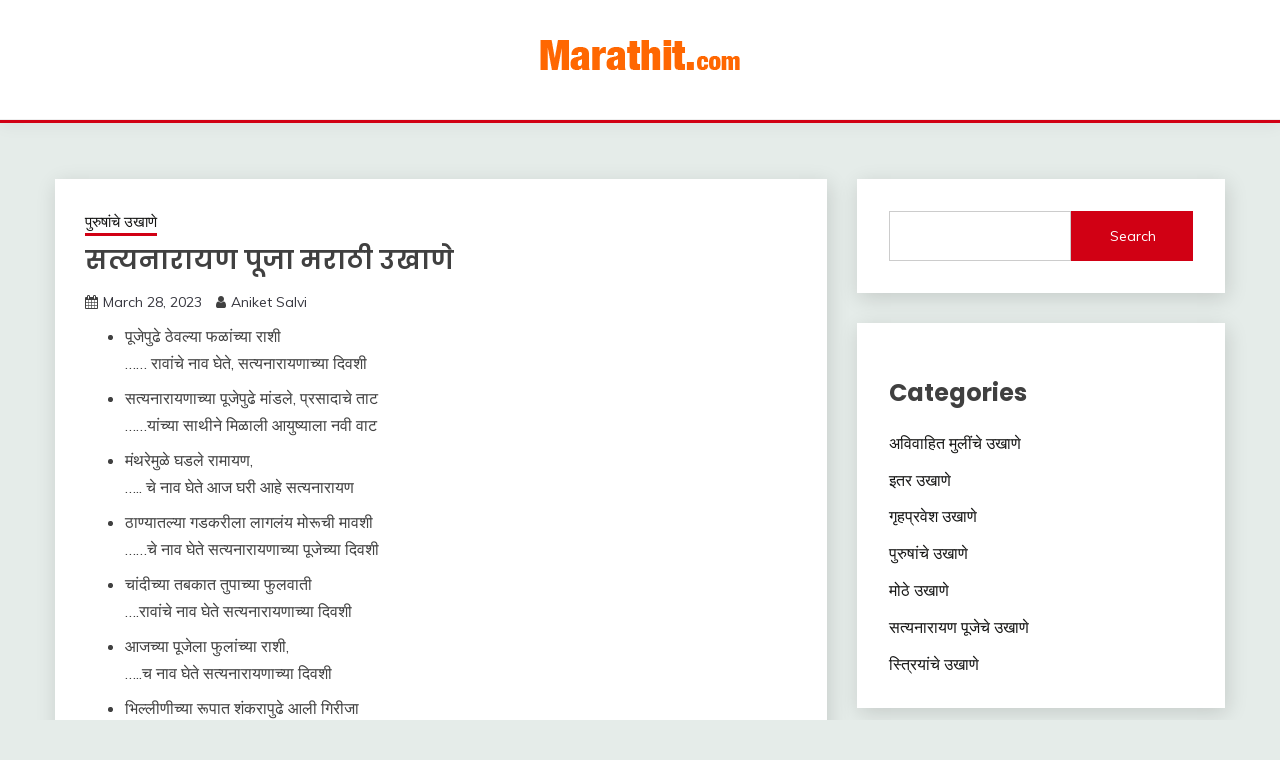

--- FILE ---
content_type: text/html
request_url: https://www.marathit.com/ukhane/%E0%A4%B8%E0%A4%A4%E0%A5%8D%E0%A4%AF%E0%A4%A8%E0%A4%BE%E0%A4%B0%E0%A4%BE%E0%A4%AF%E0%A4%A3-%E0%A4%AA%E0%A5%82%E0%A4%9C%E0%A4%BE-%E0%A4%AE%E0%A4%B0%E0%A4%BE%E0%A4%A0%E0%A5%80-%E0%A4%89%E0%A4%96/
body_size: 33570
content:
<!doctype html>
<html lang="en-US">
<head>
	<meta charset="UTF-8">
	<meta name="viewport" content="width=device-width, initial-scale=1">
	<link rel="profile" href="https://gmpg.org/xfn/11">

	<meta name='robots' content='index, follow, max-image-preview:large, max-snippet:-1, max-video-preview:-1' />

	<!-- This site is optimized with the Yoast SEO plugin v23.3 - https://yoast.com/wordpress/plugins/seo/ -->
	<title>सत्यनारायण पूजा मराठी उखाणे - Marathi Ukhane</title>
	<link rel="canonical" href="https://www.marathit.com/ukhane/सत्यनारायण-पूजा-मराठी-उख/" />
	<meta property="og:locale" content="en_US" />
	<meta property="og:type" content="article" />
	<meta property="og:title" content="सत्यनारायण पूजा मराठी उखाणे - Marathi Ukhane" />
	<meta property="og:description" content="Related posts: रोमँटिक मराठी उखाणे मुलासाठी मराठी उखाणे छान छान मराठी उखाणे पूजेसाठीचे मराठी उखाणे 19 लग्नाचे उखाणे नवरीचे उखाणे आधुनिक उखाणे डोहळे जेवणाचे उखाणे" />
	<meta property="og:url" content="https://www.marathit.com/ukhane/सत्यनारायण-पूजा-मराठी-उख/" />
	<meta property="og:site_name" content="Marathi Ukhane" />
	<meta property="article:published_time" content="2023-03-28T05:10:54+00:00" />
	<meta property="article:modified_time" content="2023-04-22T06:31:48+00:00" />
	<meta name="author" content="Aniket Salvi" />
	<meta name="twitter:card" content="summary_large_image" />
	<meta name="twitter:label1" content="Written by" />
	<meta name="twitter:data1" content="Aniket Salvi" />
	<meta name="twitter:label2" content="Est. reading time" />
	<meta name="twitter:data2" content="1 minute" />
	<script type="application/ld+json" class="yoast-schema-graph">{"@context":"https://schema.org","@graph":[{"@type":"Article","@id":"https://www.marathit.com/ukhane/%e0%a4%b8%e0%a4%a4%e0%a5%8d%e0%a4%af%e0%a4%a8%e0%a4%be%e0%a4%b0%e0%a4%be%e0%a4%af%e0%a4%a3-%e0%a4%aa%e0%a5%82%e0%a4%9c%e0%a4%be-%e0%a4%ae%e0%a4%b0%e0%a4%be%e0%a4%a0%e0%a5%80-%e0%a4%89%e0%a4%96/#article","isPartOf":{"@id":"https://www.marathit.com/ukhane/%e0%a4%b8%e0%a4%a4%e0%a5%8d%e0%a4%af%e0%a4%a8%e0%a4%be%e0%a4%b0%e0%a4%be%e0%a4%af%e0%a4%a3-%e0%a4%aa%e0%a5%82%e0%a4%9c%e0%a4%be-%e0%a4%ae%e0%a4%b0%e0%a4%be%e0%a4%a0%e0%a5%80-%e0%a4%89%e0%a4%96/"},"author":{"name":"Aniket Salvi","@id":"https://www.marathit.com/ukhane/#/schema/person/5ab7a3ed148d6f9bead9d7799a958da2"},"headline":"सत्यनारायण पूजा मराठी उखाणे","datePublished":"2023-03-28T05:10:54+00:00","dateModified":"2023-04-22T06:31:48+00:00","mainEntityOfPage":{"@id":"https://www.marathit.com/ukhane/%e0%a4%b8%e0%a4%a4%e0%a5%8d%e0%a4%af%e0%a4%a8%e0%a4%be%e0%a4%b0%e0%a4%be%e0%a4%af%e0%a4%a3-%e0%a4%aa%e0%a5%82%e0%a4%9c%e0%a4%be-%e0%a4%ae%e0%a4%b0%e0%a4%be%e0%a4%a0%e0%a5%80-%e0%a4%89%e0%a4%96/"},"wordCount":0,"commentCount":0,"publisher":{"@id":"https://www.marathit.com/ukhane/#organization"},"articleSection":["पुरुषांचे उखाणे"],"inLanguage":"en-US","potentialAction":[{"@type":"CommentAction","name":"Comment","target":["https://www.marathit.com/ukhane/%e0%a4%b8%e0%a4%a4%e0%a5%8d%e0%a4%af%e0%a4%a8%e0%a4%be%e0%a4%b0%e0%a4%be%e0%a4%af%e0%a4%a3-%e0%a4%aa%e0%a5%82%e0%a4%9c%e0%a4%be-%e0%a4%ae%e0%a4%b0%e0%a4%be%e0%a4%a0%e0%a5%80-%e0%a4%89%e0%a4%96/#respond"]}]},{"@type":"WebPage","@id":"https://www.marathit.com/ukhane/%e0%a4%b8%e0%a4%a4%e0%a5%8d%e0%a4%af%e0%a4%a8%e0%a4%be%e0%a4%b0%e0%a4%be%e0%a4%af%e0%a4%a3-%e0%a4%aa%e0%a5%82%e0%a4%9c%e0%a4%be-%e0%a4%ae%e0%a4%b0%e0%a4%be%e0%a4%a0%e0%a5%80-%e0%a4%89%e0%a4%96/","url":"https://www.marathit.com/ukhane/%e0%a4%b8%e0%a4%a4%e0%a5%8d%e0%a4%af%e0%a4%a8%e0%a4%be%e0%a4%b0%e0%a4%be%e0%a4%af%e0%a4%a3-%e0%a4%aa%e0%a5%82%e0%a4%9c%e0%a4%be-%e0%a4%ae%e0%a4%b0%e0%a4%be%e0%a4%a0%e0%a5%80-%e0%a4%89%e0%a4%96/","name":"सत्यनारायण पूजा मराठी उखाणे - Marathi Ukhane","isPartOf":{"@id":"https://www.marathit.com/ukhane/#website"},"datePublished":"2023-03-28T05:10:54+00:00","dateModified":"2023-04-22T06:31:48+00:00","breadcrumb":{"@id":"https://www.marathit.com/ukhane/%e0%a4%b8%e0%a4%a4%e0%a5%8d%e0%a4%af%e0%a4%a8%e0%a4%be%e0%a4%b0%e0%a4%be%e0%a4%af%e0%a4%a3-%e0%a4%aa%e0%a5%82%e0%a4%9c%e0%a4%be-%e0%a4%ae%e0%a4%b0%e0%a4%be%e0%a4%a0%e0%a5%80-%e0%a4%89%e0%a4%96/#breadcrumb"},"inLanguage":"en-US","potentialAction":[{"@type":"ReadAction","target":["https://www.marathit.com/ukhane/%e0%a4%b8%e0%a4%a4%e0%a5%8d%e0%a4%af%e0%a4%a8%e0%a4%be%e0%a4%b0%e0%a4%be%e0%a4%af%e0%a4%a3-%e0%a4%aa%e0%a5%82%e0%a4%9c%e0%a4%be-%e0%a4%ae%e0%a4%b0%e0%a4%be%e0%a4%a0%e0%a5%80-%e0%a4%89%e0%a4%96/"]}]},{"@type":"BreadcrumbList","@id":"https://www.marathit.com/ukhane/%e0%a4%b8%e0%a4%a4%e0%a5%8d%e0%a4%af%e0%a4%a8%e0%a4%be%e0%a4%b0%e0%a4%be%e0%a4%af%e0%a4%a3-%e0%a4%aa%e0%a5%82%e0%a4%9c%e0%a4%be-%e0%a4%ae%e0%a4%b0%e0%a4%be%e0%a4%a0%e0%a5%80-%e0%a4%89%e0%a4%96/#breadcrumb","itemListElement":[{"@type":"ListItem","position":1,"name":"Home","item":"https://www.marathit.com/ukhane/"},{"@type":"ListItem","position":2,"name":"सत्यनारायण पूजा मराठी उखाणे"}]},{"@type":"WebSite","@id":"https://www.marathit.com/ukhane/#website","url":"https://www.marathit.com/ukhane/","name":"Marathi Ukhane","description":"","publisher":{"@id":"https://www.marathit.com/ukhane/#organization"},"potentialAction":[{"@type":"SearchAction","target":{"@type":"EntryPoint","urlTemplate":"https://www.marathit.com/ukhane/?s={search_term_string}"},"query-input":"required name=search_term_string"}],"inLanguage":"en-US"},{"@type":"Organization","@id":"https://www.marathit.com/ukhane/#organization","name":"Marathi Ukhane","url":"https://www.marathit.com/ukhane/","logo":{"@type":"ImageObject","inLanguage":"en-US","@id":"https://www.marathit.com/ukhane/#/schema/logo/image/","url":"https://www.marathit.com/ukhane/wp-content/uploads/2023/03/cropped-cropped-MARAHTI-1.png","contentUrl":"https://www.marathit.com/ukhane/wp-content/uploads/2023/03/cropped-cropped-MARAHTI-1.png","width":202,"height":49,"caption":"Marathi Ukhane"},"image":{"@id":"https://www.marathit.com/ukhane/#/schema/logo/image/"}},{"@type":"Person","@id":"https://www.marathit.com/ukhane/#/schema/person/5ab7a3ed148d6f9bead9d7799a958da2","name":"Aniket Salvi","image":{"@type":"ImageObject","inLanguage":"en-US","@id":"https://www.marathit.com/ukhane/#/schema/person/image/","url":"https://secure.gravatar.com/avatar/8767f1af00688ee187b0d61d501d50b2?s=96&d=mm&r=g","contentUrl":"https://secure.gravatar.com/avatar/8767f1af00688ee187b0d61d501d50b2?s=96&d=mm&r=g","caption":"Aniket Salvi"}}]}</script>
	<!-- / Yoast SEO plugin. -->


<link rel='dns-prefetch' href='//www.googletagmanager.com' />
<link rel='dns-prefetch' href='//fonts.googleapis.com' />
<link rel="alternate" type="application/rss+xml" title="Marathi Ukhane &raquo; Feed" href="https://www.marathit.com/ukhane/feed/" />
<link rel="alternate" type="application/rss+xml" title="Marathi Ukhane &raquo; Comments Feed" href="https://www.marathit.com/ukhane/comments/feed/" />
<link rel="alternate" type="application/rss+xml" title="Marathi Ukhane &raquo; सत्यनारायण पूजा मराठी उखाणे Comments Feed" href="https://www.marathit.com/ukhane/%e0%a4%b8%e0%a4%a4%e0%a5%8d%e0%a4%af%e0%a4%a8%e0%a4%be%e0%a4%b0%e0%a4%be%e0%a4%af%e0%a4%a3-%e0%a4%aa%e0%a5%82%e0%a4%9c%e0%a4%be-%e0%a4%ae%e0%a4%b0%e0%a4%be%e0%a4%a0%e0%a5%80-%e0%a4%89%e0%a4%96/feed/" />
<script>
window._wpemojiSettings = {"baseUrl":"https:\/\/s.w.org\/images\/core\/emoji\/15.0.3\/72x72\/","ext":".png","svgUrl":"https:\/\/s.w.org\/images\/core\/emoji\/15.0.3\/svg\/","svgExt":".svg","source":{"concatemoji":"https:\/\/www.marathit.com\/ukhane\/wp-includes\/js\/wp-emoji-release.min.js?ver=23e4168869dd77c337422d479997464a"}};
/*! This file is auto-generated */
!function(i,n){var o,s,e;function c(e){try{var t={supportTests:e,timestamp:(new Date).valueOf()};sessionStorage.setItem(o,JSON.stringify(t))}catch(e){}}function p(e,t,n){e.clearRect(0,0,e.canvas.width,e.canvas.height),e.fillText(t,0,0);var t=new Uint32Array(e.getImageData(0,0,e.canvas.width,e.canvas.height).data),r=(e.clearRect(0,0,e.canvas.width,e.canvas.height),e.fillText(n,0,0),new Uint32Array(e.getImageData(0,0,e.canvas.width,e.canvas.height).data));return t.every(function(e,t){return e===r[t]})}function u(e,t,n){switch(t){case"flag":return n(e,"\ud83c\udff3\ufe0f\u200d\u26a7\ufe0f","\ud83c\udff3\ufe0f\u200b\u26a7\ufe0f")?!1:!n(e,"\ud83c\uddfa\ud83c\uddf3","\ud83c\uddfa\u200b\ud83c\uddf3")&&!n(e,"\ud83c\udff4\udb40\udc67\udb40\udc62\udb40\udc65\udb40\udc6e\udb40\udc67\udb40\udc7f","\ud83c\udff4\u200b\udb40\udc67\u200b\udb40\udc62\u200b\udb40\udc65\u200b\udb40\udc6e\u200b\udb40\udc67\u200b\udb40\udc7f");case"emoji":return!n(e,"\ud83d\udc26\u200d\u2b1b","\ud83d\udc26\u200b\u2b1b")}return!1}function f(e,t,n){var r="undefined"!=typeof WorkerGlobalScope&&self instanceof WorkerGlobalScope?new OffscreenCanvas(300,150):i.createElement("canvas"),a=r.getContext("2d",{willReadFrequently:!0}),o=(a.textBaseline="top",a.font="600 32px Arial",{});return e.forEach(function(e){o[e]=t(a,e,n)}),o}function t(e){var t=i.createElement("script");t.src=e,t.defer=!0,i.head.appendChild(t)}"undefined"!=typeof Promise&&(o="wpEmojiSettingsSupports",s=["flag","emoji"],n.supports={everything:!0,everythingExceptFlag:!0},e=new Promise(function(e){i.addEventListener("DOMContentLoaded",e,{once:!0})}),new Promise(function(t){var n=function(){try{var e=JSON.parse(sessionStorage.getItem(o));if("object"==typeof e&&"number"==typeof e.timestamp&&(new Date).valueOf()<e.timestamp+604800&&"object"==typeof e.supportTests)return e.supportTests}catch(e){}return null}();if(!n){if("undefined"!=typeof Worker&&"undefined"!=typeof OffscreenCanvas&&"undefined"!=typeof URL&&URL.createObjectURL&&"undefined"!=typeof Blob)try{var e="postMessage("+f.toString()+"("+[JSON.stringify(s),u.toString(),p.toString()].join(",")+"));",r=new Blob([e],{type:"text/javascript"}),a=new Worker(URL.createObjectURL(r),{name:"wpTestEmojiSupports"});return void(a.onmessage=function(e){c(n=e.data),a.terminate(),t(n)})}catch(e){}c(n=f(s,u,p))}t(n)}).then(function(e){for(var t in e)n.supports[t]=e[t],n.supports.everything=n.supports.everything&&n.supports[t],"flag"!==t&&(n.supports.everythingExceptFlag=n.supports.everythingExceptFlag&&n.supports[t]);n.supports.everythingExceptFlag=n.supports.everythingExceptFlag&&!n.supports.flag,n.DOMReady=!1,n.readyCallback=function(){n.DOMReady=!0}}).then(function(){return e}).then(function(){var e;n.supports.everything||(n.readyCallback(),(e=n.source||{}).concatemoji?t(e.concatemoji):e.wpemoji&&e.twemoji&&(t(e.twemoji),t(e.wpemoji)))}))}((window,document),window._wpemojiSettings);
</script>
<!-- marathit.com/ukhane is managing ads with Advanced Ads 1.53.2 – https://wpadvancedads.com/ --><script id="marat-ready">
			window.advanced_ads_ready=function(e,a){a=a||"complete";var d=function(e){return"interactive"===a?"loading"!==e:"complete"===e};d(document.readyState)?e():document.addEventListener("readystatechange",(function(a){d(a.target.readyState)&&e()}),{once:"interactive"===a})},window.advanced_ads_ready_queue=window.advanced_ads_ready_queue||[];		</script>
		<style id='wp-emoji-styles-inline-css'>

	img.wp-smiley, img.emoji {
		display: inline !important;
		border: none !important;
		box-shadow: none !important;
		height: 1em !important;
		width: 1em !important;
		margin: 0 0.07em !important;
		vertical-align: -0.1em !important;
		background: none !important;
		padding: 0 !important;
	}
</style>
<link rel='stylesheet' id='wp-block-library-css' href='https://www.marathit.com/ukhane/wp-includes/css/dist/block-library/style.min.css?ver=23e4168869dd77c337422d479997464a' media='all' />
<style id='wp-block-library-theme-inline-css'>
.wp-block-audio :where(figcaption){color:#555;font-size:13px;text-align:center}.is-dark-theme .wp-block-audio :where(figcaption){color:#ffffffa6}.wp-block-audio{margin:0 0 1em}.wp-block-code{border:1px solid #ccc;border-radius:4px;font-family:Menlo,Consolas,monaco,monospace;padding:.8em 1em}.wp-block-embed :where(figcaption){color:#555;font-size:13px;text-align:center}.is-dark-theme .wp-block-embed :where(figcaption){color:#ffffffa6}.wp-block-embed{margin:0 0 1em}.blocks-gallery-caption{color:#555;font-size:13px;text-align:center}.is-dark-theme .blocks-gallery-caption{color:#ffffffa6}:root :where(.wp-block-image figcaption){color:#555;font-size:13px;text-align:center}.is-dark-theme :root :where(.wp-block-image figcaption){color:#ffffffa6}.wp-block-image{margin:0 0 1em}.wp-block-pullquote{border-bottom:4px solid;border-top:4px solid;color:currentColor;margin-bottom:1.75em}.wp-block-pullquote cite,.wp-block-pullquote footer,.wp-block-pullquote__citation{color:currentColor;font-size:.8125em;font-style:normal;text-transform:uppercase}.wp-block-quote{border-left:.25em solid;margin:0 0 1.75em;padding-left:1em}.wp-block-quote cite,.wp-block-quote footer{color:currentColor;font-size:.8125em;font-style:normal;position:relative}.wp-block-quote.has-text-align-right{border-left:none;border-right:.25em solid;padding-left:0;padding-right:1em}.wp-block-quote.has-text-align-center{border:none;padding-left:0}.wp-block-quote.is-large,.wp-block-quote.is-style-large,.wp-block-quote.is-style-plain{border:none}.wp-block-search .wp-block-search__label{font-weight:700}.wp-block-search__button{border:1px solid #ccc;padding:.375em .625em}:where(.wp-block-group.has-background){padding:1.25em 2.375em}.wp-block-separator.has-css-opacity{opacity:.4}.wp-block-separator{border:none;border-bottom:2px solid;margin-left:auto;margin-right:auto}.wp-block-separator.has-alpha-channel-opacity{opacity:1}.wp-block-separator:not(.is-style-wide):not(.is-style-dots){width:100px}.wp-block-separator.has-background:not(.is-style-dots){border-bottom:none;height:1px}.wp-block-separator.has-background:not(.is-style-wide):not(.is-style-dots){height:2px}.wp-block-table{margin:0 0 1em}.wp-block-table td,.wp-block-table th{word-break:normal}.wp-block-table :where(figcaption){color:#555;font-size:13px;text-align:center}.is-dark-theme .wp-block-table :where(figcaption){color:#ffffffa6}.wp-block-video :where(figcaption){color:#555;font-size:13px;text-align:center}.is-dark-theme .wp-block-video :where(figcaption){color:#ffffffa6}.wp-block-video{margin:0 0 1em}:root :where(.wp-block-template-part.has-background){margin-bottom:0;margin-top:0;padding:1.25em 2.375em}
</style>
<style id='classic-theme-styles-inline-css'>
/*! This file is auto-generated */
.wp-block-button__link{color:#fff;background-color:#32373c;border-radius:9999px;box-shadow:none;text-decoration:none;padding:calc(.667em + 2px) calc(1.333em + 2px);font-size:1.125em}.wp-block-file__button{background:#32373c;color:#fff;text-decoration:none}
</style>
<style id='global-styles-inline-css'>
:root{--wp--preset--aspect-ratio--square: 1;--wp--preset--aspect-ratio--4-3: 4/3;--wp--preset--aspect-ratio--3-4: 3/4;--wp--preset--aspect-ratio--3-2: 3/2;--wp--preset--aspect-ratio--2-3: 2/3;--wp--preset--aspect-ratio--16-9: 16/9;--wp--preset--aspect-ratio--9-16: 9/16;--wp--preset--color--black: #000000;--wp--preset--color--cyan-bluish-gray: #abb8c3;--wp--preset--color--white: #ffffff;--wp--preset--color--pale-pink: #f78da7;--wp--preset--color--vivid-red: #cf2e2e;--wp--preset--color--luminous-vivid-orange: #ff6900;--wp--preset--color--luminous-vivid-amber: #fcb900;--wp--preset--color--light-green-cyan: #7bdcb5;--wp--preset--color--vivid-green-cyan: #00d084;--wp--preset--color--pale-cyan-blue: #8ed1fc;--wp--preset--color--vivid-cyan-blue: #0693e3;--wp--preset--color--vivid-purple: #9b51e0;--wp--preset--gradient--vivid-cyan-blue-to-vivid-purple: linear-gradient(135deg,rgba(6,147,227,1) 0%,rgb(155,81,224) 100%);--wp--preset--gradient--light-green-cyan-to-vivid-green-cyan: linear-gradient(135deg,rgb(122,220,180) 0%,rgb(0,208,130) 100%);--wp--preset--gradient--luminous-vivid-amber-to-luminous-vivid-orange: linear-gradient(135deg,rgba(252,185,0,1) 0%,rgba(255,105,0,1) 100%);--wp--preset--gradient--luminous-vivid-orange-to-vivid-red: linear-gradient(135deg,rgba(255,105,0,1) 0%,rgb(207,46,46) 100%);--wp--preset--gradient--very-light-gray-to-cyan-bluish-gray: linear-gradient(135deg,rgb(238,238,238) 0%,rgb(169,184,195) 100%);--wp--preset--gradient--cool-to-warm-spectrum: linear-gradient(135deg,rgb(74,234,220) 0%,rgb(151,120,209) 20%,rgb(207,42,186) 40%,rgb(238,44,130) 60%,rgb(251,105,98) 80%,rgb(254,248,76) 100%);--wp--preset--gradient--blush-light-purple: linear-gradient(135deg,rgb(255,206,236) 0%,rgb(152,150,240) 100%);--wp--preset--gradient--blush-bordeaux: linear-gradient(135deg,rgb(254,205,165) 0%,rgb(254,45,45) 50%,rgb(107,0,62) 100%);--wp--preset--gradient--luminous-dusk: linear-gradient(135deg,rgb(255,203,112) 0%,rgb(199,81,192) 50%,rgb(65,88,208) 100%);--wp--preset--gradient--pale-ocean: linear-gradient(135deg,rgb(255,245,203) 0%,rgb(182,227,212) 50%,rgb(51,167,181) 100%);--wp--preset--gradient--electric-grass: linear-gradient(135deg,rgb(202,248,128) 0%,rgb(113,206,126) 100%);--wp--preset--gradient--midnight: linear-gradient(135deg,rgb(2,3,129) 0%,rgb(40,116,252) 100%);--wp--preset--font-size--small: 16px;--wp--preset--font-size--medium: 20px;--wp--preset--font-size--large: 25px;--wp--preset--font-size--x-large: 42px;--wp--preset--font-size--larger: 35px;--wp--preset--spacing--20: 0.44rem;--wp--preset--spacing--30: 0.67rem;--wp--preset--spacing--40: 1rem;--wp--preset--spacing--50: 1.5rem;--wp--preset--spacing--60: 2.25rem;--wp--preset--spacing--70: 3.38rem;--wp--preset--spacing--80: 5.06rem;--wp--preset--shadow--natural: 6px 6px 9px rgba(0, 0, 0, 0.2);--wp--preset--shadow--deep: 12px 12px 50px rgba(0, 0, 0, 0.4);--wp--preset--shadow--sharp: 6px 6px 0px rgba(0, 0, 0, 0.2);--wp--preset--shadow--outlined: 6px 6px 0px -3px rgba(255, 255, 255, 1), 6px 6px rgba(0, 0, 0, 1);--wp--preset--shadow--crisp: 6px 6px 0px rgba(0, 0, 0, 1);}:where(.is-layout-flex){gap: 0.5em;}:where(.is-layout-grid){gap: 0.5em;}body .is-layout-flex{display: flex;}.is-layout-flex{flex-wrap: wrap;align-items: center;}.is-layout-flex > :is(*, div){margin: 0;}body .is-layout-grid{display: grid;}.is-layout-grid > :is(*, div){margin: 0;}:where(.wp-block-columns.is-layout-flex){gap: 2em;}:where(.wp-block-columns.is-layout-grid){gap: 2em;}:where(.wp-block-post-template.is-layout-flex){gap: 1.25em;}:where(.wp-block-post-template.is-layout-grid){gap: 1.25em;}.has-black-color{color: var(--wp--preset--color--black) !important;}.has-cyan-bluish-gray-color{color: var(--wp--preset--color--cyan-bluish-gray) !important;}.has-white-color{color: var(--wp--preset--color--white) !important;}.has-pale-pink-color{color: var(--wp--preset--color--pale-pink) !important;}.has-vivid-red-color{color: var(--wp--preset--color--vivid-red) !important;}.has-luminous-vivid-orange-color{color: var(--wp--preset--color--luminous-vivid-orange) !important;}.has-luminous-vivid-amber-color{color: var(--wp--preset--color--luminous-vivid-amber) !important;}.has-light-green-cyan-color{color: var(--wp--preset--color--light-green-cyan) !important;}.has-vivid-green-cyan-color{color: var(--wp--preset--color--vivid-green-cyan) !important;}.has-pale-cyan-blue-color{color: var(--wp--preset--color--pale-cyan-blue) !important;}.has-vivid-cyan-blue-color{color: var(--wp--preset--color--vivid-cyan-blue) !important;}.has-vivid-purple-color{color: var(--wp--preset--color--vivid-purple) !important;}.has-black-background-color{background-color: var(--wp--preset--color--black) !important;}.has-cyan-bluish-gray-background-color{background-color: var(--wp--preset--color--cyan-bluish-gray) !important;}.has-white-background-color{background-color: var(--wp--preset--color--white) !important;}.has-pale-pink-background-color{background-color: var(--wp--preset--color--pale-pink) !important;}.has-vivid-red-background-color{background-color: var(--wp--preset--color--vivid-red) !important;}.has-luminous-vivid-orange-background-color{background-color: var(--wp--preset--color--luminous-vivid-orange) !important;}.has-luminous-vivid-amber-background-color{background-color: var(--wp--preset--color--luminous-vivid-amber) !important;}.has-light-green-cyan-background-color{background-color: var(--wp--preset--color--light-green-cyan) !important;}.has-vivid-green-cyan-background-color{background-color: var(--wp--preset--color--vivid-green-cyan) !important;}.has-pale-cyan-blue-background-color{background-color: var(--wp--preset--color--pale-cyan-blue) !important;}.has-vivid-cyan-blue-background-color{background-color: var(--wp--preset--color--vivid-cyan-blue) !important;}.has-vivid-purple-background-color{background-color: var(--wp--preset--color--vivid-purple) !important;}.has-black-border-color{border-color: var(--wp--preset--color--black) !important;}.has-cyan-bluish-gray-border-color{border-color: var(--wp--preset--color--cyan-bluish-gray) !important;}.has-white-border-color{border-color: var(--wp--preset--color--white) !important;}.has-pale-pink-border-color{border-color: var(--wp--preset--color--pale-pink) !important;}.has-vivid-red-border-color{border-color: var(--wp--preset--color--vivid-red) !important;}.has-luminous-vivid-orange-border-color{border-color: var(--wp--preset--color--luminous-vivid-orange) !important;}.has-luminous-vivid-amber-border-color{border-color: var(--wp--preset--color--luminous-vivid-amber) !important;}.has-light-green-cyan-border-color{border-color: var(--wp--preset--color--light-green-cyan) !important;}.has-vivid-green-cyan-border-color{border-color: var(--wp--preset--color--vivid-green-cyan) !important;}.has-pale-cyan-blue-border-color{border-color: var(--wp--preset--color--pale-cyan-blue) !important;}.has-vivid-cyan-blue-border-color{border-color: var(--wp--preset--color--vivid-cyan-blue) !important;}.has-vivid-purple-border-color{border-color: var(--wp--preset--color--vivid-purple) !important;}.has-vivid-cyan-blue-to-vivid-purple-gradient-background{background: var(--wp--preset--gradient--vivid-cyan-blue-to-vivid-purple) !important;}.has-light-green-cyan-to-vivid-green-cyan-gradient-background{background: var(--wp--preset--gradient--light-green-cyan-to-vivid-green-cyan) !important;}.has-luminous-vivid-amber-to-luminous-vivid-orange-gradient-background{background: var(--wp--preset--gradient--luminous-vivid-amber-to-luminous-vivid-orange) !important;}.has-luminous-vivid-orange-to-vivid-red-gradient-background{background: var(--wp--preset--gradient--luminous-vivid-orange-to-vivid-red) !important;}.has-very-light-gray-to-cyan-bluish-gray-gradient-background{background: var(--wp--preset--gradient--very-light-gray-to-cyan-bluish-gray) !important;}.has-cool-to-warm-spectrum-gradient-background{background: var(--wp--preset--gradient--cool-to-warm-spectrum) !important;}.has-blush-light-purple-gradient-background{background: var(--wp--preset--gradient--blush-light-purple) !important;}.has-blush-bordeaux-gradient-background{background: var(--wp--preset--gradient--blush-bordeaux) !important;}.has-luminous-dusk-gradient-background{background: var(--wp--preset--gradient--luminous-dusk) !important;}.has-pale-ocean-gradient-background{background: var(--wp--preset--gradient--pale-ocean) !important;}.has-electric-grass-gradient-background{background: var(--wp--preset--gradient--electric-grass) !important;}.has-midnight-gradient-background{background: var(--wp--preset--gradient--midnight) !important;}.has-small-font-size{font-size: var(--wp--preset--font-size--small) !important;}.has-medium-font-size{font-size: var(--wp--preset--font-size--medium) !important;}.has-large-font-size{font-size: var(--wp--preset--font-size--large) !important;}.has-x-large-font-size{font-size: var(--wp--preset--font-size--x-large) !important;}
:where(.wp-block-post-template.is-layout-flex){gap: 1.25em;}:where(.wp-block-post-template.is-layout-grid){gap: 1.25em;}
:where(.wp-block-columns.is-layout-flex){gap: 2em;}:where(.wp-block-columns.is-layout-grid){gap: 2em;}
:root :where(.wp-block-pullquote){font-size: 1.5em;line-height: 1.6;}
</style>
<link rel='stylesheet' id='Muli:400,300italic,300-css' href='//fonts.googleapis.com/css?family=Muli%3A400%2C300italic%2C300&#038;ver=6.6.2' media='all' />
<link rel='stylesheet' id='Poppins:400,500,600,700-css' href='//fonts.googleapis.com/css?family=Poppins%3A400%2C500%2C600%2C700&#038;ver=6.6.2' media='all' />
<link rel='stylesheet' id='font-awesome-4-css' href='https://www.marathit.com/ukhane/wp-content/plugins/post-grid/assets/css/fontawesome-old/css/font-awesome-4.css?ver=23e4168869dd77c337422d479997464a' media='all' />
<link rel='stylesheet' id='slick-css' href='https://www.marathit.com/ukhane/wp-content/themes/fairy/candidthemes/assets/framework/slick/slick.css?ver=1.4.2' media='all' />
<link rel='stylesheet' id='slick-theme-css' href='https://www.marathit.com/ukhane/wp-content/themes/fairy/candidthemes/assets/framework/slick/slick-theme.css?ver=1.4.2' media='all' />
<link rel='stylesheet' id='fairy-style-css' href='https://www.marathit.com/ukhane/wp-content/themes/fairy/style.css?ver=1.4.2' media='all' />
<style id='fairy-style-inline-css'>
.primary-color, p a, h1 a, h2 a, h3 a, h4 a, h5 a, .author-title a, figure a, table a, span a, strong a, li a, h1 a, .btn-primary-border, .main-navigation #primary-menu > li > a:hover, .widget-area .widget a:hover, .widget-area .widget a:focus, .card-bg-image .card_body a:hover, .main-navigation #primary-menu > li.focus > a, .card-blog-post .category-label-group a:hover, .card_title a:hover, .card-blog-post .entry-meta a:hover, .site-title a:visited, .post-navigation .nav-links > * a:hover, .post-navigation .nav-links > * a:focus, .wp-block-button.is-style-outline .wp-block-button__link, .error-404-title, .ct-dark-mode a:hover, .ct-dark-mode .widget ul li a:hover, .ct-dark-mode .widget-area .widget ul li a:hover, .ct-dark-mode .post-navigation .nav-links > * a, .ct-dark-mode .author-wrapper .author-title a, .ct-dark-mode .wp-calendar-nav a, .site-footer a:hover, .top-header-toggle-btn, .woocommerce ul.products li.product .woocommerce-loop-category__title:hover, .woocommerce ul.products li.product .woocommerce-loop-product__title:hover, .woocommerce ul.products li.product h3:hover, .entry-content dl a, .entry-content table a, .entry-content ul a, .breadcrumb-trail .trial-items a:hover, .breadcrumbs ul a:hover, .breadcrumb-trail .trial-items .trial-end a, .breadcrumbs ul li:last-child a, .comment-list .comment .comment-body a, .comment-list .comment .comment-body .comment-metadata a.comment-edit-link { color: #d10014; }.primary-bg, .btn-primary, .main-navigation ul ul a, #secondary .widget .widget-title:after, .search-form .search-submit, .category-label-group a:after, .posts-navigation .nav-links a, .category-label-group.bg-label a, .wp-block-button__link, .wp-block-button.is-style-outline .wp-block-button__link:hover, button, input[type="button"], input[type="reset"], input[type="submit"], .pagination .page-numbers.current, .pagination .page-numbers:hover, table #today, .tagcloud .tag-cloud-link:hover, .footer-go-to-top, .woocommerce ul.products li.product .button,
.woocommerce #respond input#submit.alt, .woocommerce a.button.alt, .woocommerce button.button.alt, .woocommerce input.button.alt,
.woocommerce #respond input#submit.alt.disabled, .woocommerce #respond input#submit.alt.disabled:hover, .woocommerce #respond input#submit.alt:disabled, .woocommerce #respond input#submit.alt:disabled:hover, .woocommerce #respond input#submit.alt:disabled[disabled], .woocommerce #respond input#submit.alt:disabled[disabled]:hover, .woocommerce a.button.alt.disabled, .woocommerce a.button.alt.disabled:hover, .woocommerce a.button.alt:disabled, .woocommerce a.button.alt:disabled:hover, .woocommerce a.button.alt:disabled[disabled], .woocommerce a.button.alt:disabled[disabled]:hover, .woocommerce button.button.alt.disabled, .woocommerce button.button.alt.disabled:hover, .woocommerce button.button.alt:disabled, .woocommerce button.button.alt:disabled:hover, .woocommerce button.button.alt:disabled[disabled], .woocommerce button.button.alt:disabled[disabled]:hover, .woocommerce input.button.alt.disabled, .woocommerce input.button.alt.disabled:hover, .woocommerce input.button.alt:disabled, .woocommerce input.button.alt:disabled:hover, .woocommerce input.button.alt:disabled[disabled], .woocommerce input.button.alt:disabled[disabled]:hover, .woocommerce .widget_price_filter .ui-slider .ui-slider-range, .woocommerce .widget_price_filter .ui-slider .ui-slider-handle, .fairy-menu-social li a[href*="mailto:"], .ajax-pagination .show-more { background-color: #d10014; }.primary-border, .btn-primary-border, .site-header-v2,.wp-block-button.is-style-outline .wp-block-button__link, .site-header-bottom, .ajax-pagination .show-more { border-color: #d10014; }a:focus, button.slick-arrow:focus, input[type=text]:focus, input[type=email]:focus, input[type=password]:focus, input[type=search]:focus, input[type=file]:focus, input[type=number]:focus, input[type=datetime]:focus, input[type=url]:focus, select:focus, textarea:focus { outline-color: #d10014; }.entry-content a { text-decoration-color: #d10014; }.post-thumbnail a:focus img, .card_media a:focus img, article.sticky .card-blog-post { border-color: #d10014; }.site-title, .site-title a, h1.site-title a, p.site-title a,  .site-title a:visited { color: #blank; }.site-description { color: #404040; }
                    .card-bg-image:after, .card-bg-image.card-promo .card_media a:after{
                    background-image: linear-gradient(45deg, rgba(209, 0, 20, 0.5), rgba(0, 0, 0, 0.5));
                    }
                    
                    .entry-content a{
                   text-decoration: underline;
                    }
                    body, button, input, select, optgroup, textarea { font-family: 'Muli'; }h1, h2, h3, h4, h5, h6, .entry-content h1 { font-family: 'Poppins'; }
</style>
<link rel='stylesheet' id='yarppRelatedCss-css' href='https://www.marathit.com/ukhane/wp-content/plugins/yet-another-related-posts-plugin/style/related.css?ver=5.30.10' media='all' />
<script src="https://www.marathit.com/ukhane/wp-includes/js/jquery/jquery.min.js?ver=3.7.1" id="jquery-core-js"></script>
<script src="https://www.marathit.com/ukhane/wp-includes/js/jquery/jquery-migrate.min.js?ver=3.4.1" id="jquery-migrate-js"></script>

<!-- Google tag (gtag.js) snippet added by Site Kit -->

<!-- Google Analytics snippet added by Site Kit -->
<script src="https://www.googletagmanager.com/gtag/js?id=G-Z9QW463SMK" id="google_gtagjs-js" async></script>
<script id="google_gtagjs-js-after">
window.dataLayer = window.dataLayer || [];function gtag(){dataLayer.push(arguments);}
gtag("set","linker",{"domains":["www.marathit.com"]});
gtag("js", new Date());
gtag("set", "developer_id.dZTNiMT", true);
gtag("config", "G-Z9QW463SMK");
</script>

<!-- End Google tag (gtag.js) snippet added by Site Kit -->
<link rel="https://api.w.org/" href="https://www.marathit.com/ukhane/wp-json/" /><link rel="alternate" title="JSON" type="application/json" href="https://www.marathit.com/ukhane/wp-json/wp/v2/posts/16" /><link rel="EditURI" type="application/rsd+xml" title="RSD" href="https://www.marathit.com/ukhane/xmlrpc.php?rsd" />
<link rel="alternate" title="oEmbed (JSON)" type="application/json+oembed" href="https://www.marathit.com/ukhane/wp-json/oembed/1.0/embed?url=https%3A%2F%2Fwww.marathit.com%2Fukhane%2F%25e0%25a4%25b8%25e0%25a4%25a4%25e0%25a5%258d%25e0%25a4%25af%25e0%25a4%25a8%25e0%25a4%25be%25e0%25a4%25b0%25e0%25a4%25be%25e0%25a4%25af%25e0%25a4%25a3-%25e0%25a4%25aa%25e0%25a5%2582%25e0%25a4%259c%25e0%25a4%25be-%25e0%25a4%25ae%25e0%25a4%25b0%25e0%25a4%25be%25e0%25a4%25a0%25e0%25a5%2580-%25e0%25a4%2589%25e0%25a4%2596%2F" />
<link rel="alternate" title="oEmbed (XML)" type="text/xml+oembed" href="https://www.marathit.com/ukhane/wp-json/oembed/1.0/embed?url=https%3A%2F%2Fwww.marathit.com%2Fukhane%2F%25e0%25a4%25b8%25e0%25a4%25a4%25e0%25a5%258d%25e0%25a4%25af%25e0%25a4%25a8%25e0%25a4%25be%25e0%25a4%25b0%25e0%25a4%25be%25e0%25a4%25af%25e0%25a4%25a3-%25e0%25a4%25aa%25e0%25a5%2582%25e0%25a4%259c%25e0%25a4%25be-%25e0%25a4%25ae%25e0%25a4%25b0%25e0%25a4%25be%25e0%25a4%25a0%25e0%25a5%2580-%25e0%25a4%2589%25e0%25a4%2596%2F&#038;format=xml" />
<meta name="generator" content="Site Kit by Google 1.134.0" /><link rel="pingback" href="https://www.marathit.com/ukhane/xmlrpc.php"><meta name="google-site-verification" content="PvV8bvvCNdJIIYizA_mgqYcBBzvYdSxt82WBKTcBN9A">		<style type="text/css">
					.site-title,
			.site-description {
				position: absolute;
				clip: rect(1px, 1px, 1px, 1px);
				}
					</style>
		<link rel="icon" href="https://www.marathit.com/ukhane/wp-content/uploads/2023/03/cropped-FAV-32x32.png" sizes="32x32" />
<link rel="icon" href="https://www.marathit.com/ukhane/wp-content/uploads/2023/03/cropped-FAV-192x192.png" sizes="192x192" />
<link rel="apple-touch-icon" href="https://www.marathit.com/ukhane/wp-content/uploads/2023/03/cropped-FAV-180x180.png" />
<meta name="msapplication-TileImage" content="https://www.marathit.com/ukhane/wp-content/uploads/2023/03/cropped-FAV-270x270.png" />
		<style id="wp-custom-css">
			.main-navigation {
    display: none;
}

.pagination{
	display: none;
}		</style>
		<style id="wpforms-css-vars-root">
				:root {
					--wpforms-field-border-radius: 3px;
--wpforms-field-border-style: solid;
--wpforms-field-border-size: 1px;
--wpforms-field-background-color: #ffffff;
--wpforms-field-border-color: rgba( 0, 0, 0, 0.25 );
--wpforms-field-border-color-spare: rgba( 0, 0, 0, 0.25 );
--wpforms-field-text-color: rgba( 0, 0, 0, 0.7 );
--wpforms-field-menu-color: #ffffff;
--wpforms-label-color: rgba( 0, 0, 0, 0.85 );
--wpforms-label-sublabel-color: rgba( 0, 0, 0, 0.55 );
--wpforms-label-error-color: #d63637;
--wpforms-button-border-radius: 3px;
--wpforms-button-border-style: none;
--wpforms-button-border-size: 1px;
--wpforms-button-background-color: #066aab;
--wpforms-button-border-color: #066aab;
--wpforms-button-text-color: #ffffff;
--wpforms-page-break-color: #066aab;
--wpforms-background-image: none;
--wpforms-background-position: center center;
--wpforms-background-repeat: no-repeat;
--wpforms-background-size: cover;
--wpforms-background-width: 100px;
--wpforms-background-height: 100px;
--wpforms-background-color: rgba( 0, 0, 0, 0 );
--wpforms-background-url: none;
--wpforms-container-padding: 0px;
--wpforms-container-border-style: none;
--wpforms-container-border-width: 1px;
--wpforms-container-border-color: #000000;
--wpforms-container-border-radius: 3px;
--wpforms-field-size-input-height: 43px;
--wpforms-field-size-input-spacing: 15px;
--wpforms-field-size-font-size: 16px;
--wpforms-field-size-line-height: 19px;
--wpforms-field-size-padding-h: 14px;
--wpforms-field-size-checkbox-size: 16px;
--wpforms-field-size-sublabel-spacing: 5px;
--wpforms-field-size-icon-size: 1;
--wpforms-label-size-font-size: 16px;
--wpforms-label-size-line-height: 19px;
--wpforms-label-size-sublabel-font-size: 14px;
--wpforms-label-size-sublabel-line-height: 17px;
--wpforms-button-size-font-size: 17px;
--wpforms-button-size-height: 41px;
--wpforms-button-size-padding-h: 15px;
--wpforms-button-size-margin-top: 10px;
--wpforms-container-shadow-size-box-shadow: none;

				}
			</style></head>

<body data-rsssl=1 class="post-template-default single single-post postid-16 single-format-standard wp-custom-logo wp-embed-responsive ct-sticky-sidebar fairy-fontawesome-version-4 aa-prefix-marat-">
<div id="page" class="site">
        <a class="skip-link screen-reader-text" href="#content">Skip to content</a>
            <header id="masthead" class="site-header text-center site-header-v2">
            
        <div id="site-nav-wrap">
            <section id="site-navigation" class="site-header-top header-main-bar" >
                <div class="container">
                    <div class="row">
                        <div class="col-1-1">
                                    <div class="site-branding">
            <a href="https://www.marathit.com/ukhane/" class="custom-logo-link" rel="home"><img width="202" height="49" src="https://www.marathit.com/ukhane/wp-content/uploads/2023/03/cropped-cropped-MARAHTI-1.png" class="custom-logo" alt="Marathi Ukhane" decoding="async" /></a>                <p class="site-title"><a href="https://www.marathit.com/ukhane/" rel="home">Marathi Ukhane</a></p>
                    </div><!-- .site-branding -->

        <button id="menu-toggle-button" class="menu-toggle" aria-controls="primary-menu" aria-expanded="false">
            <span class="line"></span>
            <span class="line"></span>
            <span class="line"></span>
        </button>
                            </div>

                    </div>
                </div>
            </section>

            <section class="site-header-bottom ">
                <div class="container">
                            <nav class="main-navigation">
            <ul id="primary-menu" class="nav navbar-nav nav-menu justify-content-center">
                <li class="page_item page-item-831"><a href="https://www.marathit.com/ukhane/25-%e0%a4%a8%e0%a4%b5%e0%a5%80%e0%a4%a8-%e0%a4%89%e0%a4%96%e0%a4%be%e0%a4%a3%e0%a5%87/">25 नवीन उखाणे</a></li>
<li class="page_item page-item-960"><a href="https://www.marathit.com/ukhane/aai-baba-ukhane/">Aai baba ukhane</a></li>
<li class="page_item page-item-454"><a href="https://www.marathit.com/ukhane/aai-sathi-ukhane/">Aai sathi ukhane</a></li>
<li class="page_item page-item-908"><a href="https://www.marathit.com/ukhane/baby-shower-ukhana/">Baby shower ukhana</a></li>
<li class="page_item page-item-875"><a href="https://www.marathit.com/ukhane/baby-shower-ukhane-2/">Baby shower ukhane</a></li>
<li class="page_item page-item-108"><a href="https://www.marathit.com/ukhane/baby-shower-ukhane/">baby shower ukhane</a></li>
<li class="page_item page-item-851"><a href="https://www.marathit.com/ukhane/baby-shower-ukhane-for-female/">Baby shower ukhane for female</a></li>
<li class="page_item page-item-823"><a href="https://www.marathit.com/ukhane/baby-shower-ukhane-for-male-2/">Baby shower ukhane for male</a></li>
<li class="page_item page-item-425"><a href="https://www.marathit.com/ukhane/baby-shower-ukhane-for-male/">baby shower ukhane for male</a></li>
<li class="page_item page-item-1046"><a href="https://www.marathit.com/ukhane/baby-shower-ukhane-in-marathi/">Baby shower ukhane in marathi</a></li>
<li class="page_item page-item-1236"><a href="https://www.marathit.com/ukhane/baby-shower-%e0%a4%89%e0%a4%96%e0%a4%be%e0%a4%a3%e0%a5%87/">Baby shower उखाणे</a></li>
<li class="page_item page-item-1036"><a href="https://www.marathit.com/ukhane/barsa-ukhane-in-marathi-for-female/">Barsa ukhane in marathi for female</a></li>
<li class="page_item page-item-849"><a href="https://www.marathit.com/ukhane/barse-ukhane/">Barse ukhane</a></li>
<li class="page_item page-item-931"><a href="https://www.marathit.com/ukhane/barse-ukhane-marathi/">Barse ukhane marathi</a></li>
<li class="page_item page-item-1234"><a href="https://www.marathit.com/ukhane/barsha-che-ukhane/">Barsha che ukhane</a></li>
<li class="page_item page-item-470"><a href="https://www.marathit.com/ukhane/barsha-sathi-ukhane/">barsha sathi ukhane</a></li>
<li class="page_item page-item-788"><a href="https://www.marathit.com/ukhane/barsha-sathi-ukhane-in-marathi/">Barsha sathi ukhane in marathi</a></li>
<li class="page_item page-item-472"><a href="https://www.marathit.com/ukhane/barshache-ukhane/">Barshache ukhane</a></li>
<li class="page_item page-item-264"><a href="https://www.marathit.com/ukhane/barshache-ukhane-in-marathi/">barshache ukhane in marathi</a></li>
<li class="page_item page-item-290"><a href="https://www.marathit.com/ukhane/barshache-ukhane-marathi/">Barshache ukhane marathi</a></li>
<li class="page_item page-item-1239"><a href="https://www.marathit.com/ukhane/bayko-sathi-marathi-ukhana/">Bayko sathi marathi ukhana</a></li>
<li class="page_item page-item-262"><a href="https://www.marathit.com/ukhane/bayko-sathi-marathi-ukhane/">bayko sathi marathi ukhane</a></li>
<li class="page_item page-item-753"><a href="https://www.marathit.com/ukhane/bayko-sathi-ukhana/">Bayko sathi ukhana</a></li>
<li class="page_item page-item-853"><a href="https://www.marathit.com/ukhane/bayko-sathi-ukhana-marathi/">Bayko sathi ukhana marathi</a></li>
<li class="page_item page-item-141"><a href="https://www.marathit.com/ukhane/bayko-sathi-ukhane/">Bayko sathi ukhane</a></li>
<li class="page_item page-item-437"><a href="https://www.marathit.com/ukhane/bayko-sathi-ukhane-comedy/">bayko sathi ukhane comedy</a></li>
<li class="page_item page-item-995"><a href="https://www.marathit.com/ukhane/bayko-sathi-ukhane-for-husband/">Bayko sathi ukhane for husband</a></li>
<li class="page_item page-item-1098"><a href="https://www.marathit.com/ukhane/bayko-sathi-ukhane-for-husband-in-marathi/">Bayko sathi ukhane for husband in marathi</a></li>
<li class="page_item page-item-195"><a href="https://www.marathit.com/ukhane/bayko-sathi-ukhane-marathi/">Bayko sathi ukhane marathi</a></li>
<li class="page_item page-item-1140"><a href="https://www.marathit.com/ukhane/bayko-ukhana/">Bayko ukhana</a></li>
<li class="page_item page-item-988"><a href="https://www.marathit.com/ukhane/bayko-ukhane-marathi/">Bayko ukhane marathi</a></li>
<li class="page_item page-item-899"><a href="https://www.marathit.com/ukhane/baykosathi-ukhana/">Baykosathi ukhana</a></li>
<li class="page_item page-item-1048"><a href="https://www.marathit.com/ukhane/best-funny-ukhane-in-marathi-for-male/">Best funny ukhane in marathi for male</a></li>
<li class="page_item page-item-306"><a href="https://www.marathit.com/ukhane/best-marathi-ukhane-for-male/">Best marathi ukhane for male</a></li>
<li class="page_item page-item-1126"><a href="https://www.marathit.com/ukhane/best-marathi-ukhane-for-male-romantic/">Best marathi ukhane for male romantic</a></li>
<li class="page_item page-item-79"><a href="https://www.marathit.com/ukhane/best-marathi-ukhane-for-marriage/">Best Marathi Ukhane for Marriage</a></li>
<li class="page_item page-item-986"><a href="https://www.marathit.com/ukhane/boyfriend-sathi-ukhane/">Boyfriend sathi ukhane</a></li>
<li class="page_item page-item-211"><a href="https://www.marathit.com/ukhane/comedy-marathi-ukhane/">comedy marathi ukhane</a></li>
<li class="page_item page-item-484"><a href="https://www.marathit.com/ukhane/comedy-marathi-ukhane-for-female/">comedy marathi ukhane for female</a></li>
<li class="page_item page-item-873"><a href="https://www.marathit.com/ukhane/comedy-marathi-ukhane-for-male/">Comedy marathi ukhane for male</a></li>
<li class="page_item page-item-837"><a href="https://www.marathit.com/ukhane/comedy-marathi-ukhane-for-male-funny/">Comedy marathi ukhane for male funny</a></li>
<li class="page_item page-item-62"><a href="https://www.marathit.com/ukhane/comedy-ukhane/">comedy ukhane</a></li>
<li class="page_item page-item-869"><a href="https://www.marathit.com/ukhane/comedy-ukhane-2/">Comedy ukhane</a></li>
<li class="page_item page-item-423"><a href="https://www.marathit.com/ukhane/comedy-ukhane-for-female/">comedy ukhane for female</a></li>
<li class="page_item page-item-865"><a href="https://www.marathit.com/ukhane/comedy-ukhane-for-male/">Comedy ukhane for male</a></li>
<li class="page_item page-item-187"><a href="https://www.marathit.com/ukhane/comedy-ukhane-marathi/">comedy ukhane marathi</a></li>
<li class="page_item page-item-1274"><a href="https://www.marathit.com/ukhane/comedy-ukhane-marathi-female/">Comedy ukhane marathi female</a></li>
<li class="page_item page-item-993"><a href="https://www.marathit.com/ukhane/comedy-ukhane-marathi-for-male/">Comedy ukhane marathi for male</a></li>
<li class="page_item page-item-134"><a href="https://www.marathit.com/ukhane/dohale-jevan-ukhane/">Dohale jevan ukhane</a></li>
<li class="page_item page-item-468"><a href="https://www.marathit.com/ukhane/dohale-jevan-ukhane-for-female/">Dohale jevan ukhane for female</a></li>
<li class="page_item page-item-419"><a href="https://www.marathit.com/ukhane/dohale-jevan-ukhane-for-male/">Dohale jevan ukhane for male</a></li>
<li class="page_item page-item-1089"><a href="https://www.marathit.com/ukhane/dohale-jevan-ukhane-marathi/">Dohale jevan ukhane marathi</a></li>
<li class="page_item page-item-1264"><a href="https://www.marathit.com/ukhane/dohale-ukhane-for-male/">Dohale ukhane for male</a></li>
<li class="page_item page-item-1146"><a href="https://www.marathit.com/ukhane/dohale-ukhane-marathi/">Dohale ukhane marathi</a></li>
<li class="page_item page-item-1251"><a href="https://www.marathit.com/ukhane/easy-ukhane-in-marathi-for-female/">Easy ukhane in marathi for female</a></li>
<li class="page_item page-item-1012"><a href="https://www.marathit.com/ukhane/engagement-ukhane-in-marathi-for-female/">Engagement ukhane in marathi for female</a></li>
<li class="page_item page-item-1258"><a href="https://www.marathit.com/ukhane/female-nav-ghya-nav-ghya-nav-kay-ghyaycha-ukhana/">Female nav ghya nav ghya nav kay ghyaycha ukhana</a></li>
<li class="page_item page-item-462"><a href="https://www.marathit.com/ukhane/female-nav-ghya-nav-ghya-ukhane/">female nav ghya nav ghya ukhane</a></li>
<li class="page_item page-item-221"><a href="https://www.marathit.com/ukhane/funny-marathi-ukhane/">Funny marathi ukhane</a></li>
<li class="page_item page-item-1247"><a href="https://www.marathit.com/ukhane/funny-marathi-ukhane-for-female/">Funny marathi ukhane for female</a></li>
<li class="page_item page-item-270"><a href="https://www.marathit.com/ukhane/funny-marathi-ukhane-for-male/">funny marathi ukhane for male</a></li>
<li class="page_item page-item-821"><a href="https://www.marathit.com/ukhane/funny-marathi-ukhane-for-male-2/">Funny marathi ukhane for male</a></li>
<li class="page_item page-item-417"><a href="https://www.marathit.com/ukhane/funny-marathi-ukhane-for-male-romantic/">funny marathi ukhane for male romantic</a></li>
<li class="page_item page-item-1114"><a href="https://www.marathit.com/ukhane/funny-naav-ghene-in-marathi-for-male/">Funny naav ghene in marathi for male</a></li>
<li class="page_item page-item-867"><a href="https://www.marathit.com/ukhane/funny-ukhane-2/">Funny ukhane</a></li>
<li class="page_item page-item-181"><a href="https://www.marathit.com/ukhane/funny-ukhane/">funny ukhane</a></li>
<li class="page_item page-item-937"><a href="https://www.marathit.com/ukhane/funny-ukhane-for-boys/">Funny ukhane for boys</a></li>
<li class="page_item page-item-482"><a href="https://www.marathit.com/ukhane/funny-ukhane-for-male/">Funny ukhane for male</a></li>
<li class="page_item page-item-138"><a href="https://www.marathit.com/ukhane/funny-ukhane-in-marathi/">Funny ukhane in marathi</a></li>
<li class="page_item page-item-967"><a href="https://www.marathit.com/ukhane/funny-ukhane-in-marathi-2/">Funny ukhane in marathi</a></li>
<li class="page_item page-item-786"><a href="https://www.marathit.com/ukhane/funny-ukhane-in-marathi-for-female/">Funny ukhane in marathi for female</a></li>
<li class="page_item page-item-486"><a href="https://www.marathit.com/ukhane/funny-ukhane-in-marathi-for-female-marriage/">funny ukhane in marathi for female marriage</a></li>
<li class="page_item page-item-763"><a href="https://www.marathit.com/ukhane/funny-ukhane-in-marathi-for-male/">Funny ukhane in marathi for male</a></li>
<li class="page_item page-item-1228"><a href="https://www.marathit.com/ukhane/funny-ukhane-marathi/">Funny ukhane marathi</a></li>
<li class="page_item page-item-433"><a href="https://www.marathit.com/ukhane/funny-ukhane-marathi-for-female/">funny ukhane marathi for female</a></li>
<li class="page_item page-item-1102"><a href="https://www.marathit.com/ukhane/gruhapravesh-ukhane-for-male/">Gruhapravesh ukhane for male</a></li>
<li class="page_item page-item-1186"><a href="https://www.marathit.com/ukhane/gruhapravesh-ukhane-marathi/">Gruhapravesh ukhane marathi</a></li>
<li class="page_item page-item-1282"><a href="https://www.marathit.com/ukhane/gruhpravesh-mothe-ukhane/">Gruhpravesh mothe ukhane</a></li>
<li class="page_item page-item-1136"><a href="https://www.marathit.com/ukhane/gruhpravesh-ukhane-for-male/">Gruhpravesh ukhane for male</a></li>
<li class="page_item page-item-1015"><a href="https://www.marathit.com/ukhane/gulab-jamun-ukhane/">Gulab jamun ukhane</a></li>
<li class="page_item page-item-946"><a href="https://www.marathit.com/ukhane/halad-ukhane/">Halad ukhane</a></li>
<li class="page_item page-item-990"><a href="https://www.marathit.com/ukhane/haldi-kunku-marathi-ukhane/">Haldi kunku marathi ukhane</a></li>
<li class="page_item page-item-929"><a href="https://www.marathit.com/ukhane/haldi-kunku-nav/">Haldi kunku nav</a></li>
<li class="page_item page-item-894"><a href="https://www.marathit.com/ukhane/haldi-kunku-special-ukhane/">Haldi kunku special ukhane</a></li>
<li class="page_item page-item-736"><a href="https://www.marathit.com/ukhane/haldi-kunku-ukhane/">Haldi kunku ukhane</a></li>
<li class="page_item page-item-1154"><a href="https://www.marathit.com/ukhane/haldi-kunku-ukhane-comedy/">Haldi kunku ukhane comedy</a></li>
<li class="page_item page-item-124"><a href="https://www.marathit.com/ukhane/haldi-kunku-ukhane-in-marathi/">Haldi kunku ukhane in marathi</a></li>
<li class="page_item page-item-1050"><a href="https://www.marathit.com/ukhane/haldi-kunku-ukhane-in-marathi-for-female/">Haldi kunku ukhane in marathi for female</a></li>
<li class="page_item page-item-778"><a href="https://www.marathit.com/ukhane/haldi-kunku-ukhane-marathi/">Haldi kunku ukhane marathi</a></li>
<li class="page_item page-item-1006"><a href="https://www.marathit.com/ukhane/haldi-sathi-ukhane/">Haldi sathi ukhane</a></li>
<li class="page_item page-item-1194"><a href="https://www.marathit.com/ukhane/haldi-ukhane-marathi/">Haldi ukhane marathi</a></li>
<li class="page_item page-item-1278"><a href="https://www.marathit.com/ukhane/husband-marathi-ukhane-for-male-funny/">Husband marathi ukhane for male funny</a></li>
<li class="page_item page-item-1266"><a href="https://www.marathit.com/ukhane/husband-ukhane-in-marathi/">Husband ukhane in marathi</a></li>
<li class="page_item page-item-1059"><a href="https://www.marathit.com/ukhane/jevtana-ukhane-in-marathi/">Jevtana ukhane in marathi</a></li>
<li class="page_item page-item-1096"><a href="https://www.marathit.com/ukhane/lagna-gath-ukhane/">Lagna gath ukhane</a></li>
<li class="page_item page-item-516"><a href="https://www.marathit.com/ukhane/lagna-marathi-ukhane/">lagna marathi ukhane</a></li>
<li class="page_item page-item-1178"><a href="https://www.marathit.com/ukhane/lagna-sathi-ukhane/">Lagna sathi ukhane</a></li>
<li class="page_item page-item-980"><a href="https://www.marathit.com/ukhane/lagnacha-ukhana/">Lagnacha ukhana</a></li>
<li class="page_item page-item-1164"><a href="https://www.marathit.com/ukhane/lagnache-nav/">Lagnache nav</a></li>
<li class="page_item page-item-859"><a href="https://www.marathit.com/ukhane/lagnache-ukhane-2/">Lagnache ukhane</a></li>
<li class="page_item page-item-490"><a href="https://www.marathit.com/ukhane/lagnache-ukhane/">lagnache ukhane</a></li>
<li class="page_item page-item-1052"><a href="https://www.marathit.com/ukhane/lamb-ukhane-marathi-for-female/">Lamb ukhane marathi for female</a></li>
<li class="page_item page-item-1100"><a href="https://www.marathit.com/ukhane/lamblachak-ukhane-in-marathi/">Lamblachak ukhane in marathi</a></li>
<li class="page_item page-item-1202"><a href="https://www.marathit.com/ukhane/latest-marathi-ukhane-for-bride/">Latest marathi ukhane for bride</a></li>
<li class="page_item page-item-233"><a href="https://www.marathit.com/ukhane/latest-ukhane/">latest ukhane</a></li>
<li class="page_item page-item-374"><a href="https://www.marathit.com/ukhane/latest-ukhane-in-marathi/">latest ukhane in marathi</a></li>
<li class="page_item page-item-1083"><a href="https://www.marathit.com/ukhane/latest-ukhane-in-marathi-for-female/">Latest ukhane in marathi for female</a></li>
<li class="page_item page-item-474"><a href="https://www.marathit.com/ukhane/latest-ukhane-in-marathi-for-male/">latest ukhane in marathi for male</a></li>
<li class="page_item page-item-1243"><a href="https://www.marathit.com/ukhane/long-marathi-ukhane-for-male/">Long marathi ukhane for male</a></li>
<li class="page_item page-item-835"><a href="https://www.marathit.com/ukhane/long-ukhane-in-marathi-for-female-haldi-kunku/">Long ukhane in marathi for female haldi kunku</a></li>
<li class="page_item page-item-1160"><a href="https://www.marathit.com/ukhane/long-ukhane-in-marathi-for-female-marriage/">Long ukhane in marathi for female marriage</a></li>
<li class="page_item page-item-948"><a href="https://www.marathit.com/ukhane/love-marriage-ukhane/">Love marriage ukhane</a></li>
<li class="page_item page-item-855"><a href="https://www.marathit.com/ukhane/love-marriage-ukhane-in-marathi/">Love marriage ukhane in marathi</a></li>
<li class="page_item page-item-1162"><a href="https://www.marathit.com/ukhane/love-ukhane-marathi/">Love ukhane marathi</a></li>
<li class="page_item page-item-120"><a href="https://www.marathit.com/ukhane/mangalagauri-ukhane/">mangalagauri ukhane</a></li>
<li class="page_item page-item-294"><a href="https://www.marathit.com/ukhane/marathi-comedy-ukhane-for-female/">marathi comedy ukhane for female</a></li>
<li class="page_item page-item-1268"><a href="https://www.marathit.com/ukhane/marathi-female-navari-satyanarayan-pooja-ukhane/">Marathi female navari satyanarayan pooja ukhane</a></li>
<li class="page_item page-item-203"><a href="https://www.marathit.com/ukhane/marathi-funny-ukhane/">Marathi funny ukhane</a></li>
<li class="page_item page-item-415"><a href="https://www.marathit.com/ukhane/marathi-funny-ukhane-for-female/">Marathi funny ukhane for female</a></li>
<li class="page_item page-item-974"><a href="https://www.marathit.com/ukhane/marathi-funny-ukhane-for-husband/">Marathi funny ukhane for husband</a></li>
<li class="page_item page-item-429"><a href="https://www.marathit.com/ukhane/marathi-funny-ukhane-for-male/">Marathi funny ukhane for male</a></li>
<li class="page_item page-item-1224"><a href="https://www.marathit.com/ukhane/marathi-haldi-kunku-ukhane/">Marathi haldi kunku ukhane</a></li>
<li class="page_item page-item-1094"><a href="https://www.marathit.com/ukhane/marathi-long-ukhane-for-male/">Marathi long ukhane for male</a></li>
<li class="page_item page-item-229"><a href="https://www.marathit.com/ukhane/marathi-mothe-ukhane/">Marathi mothe ukhane</a></li>
<li class="page_item page-item-205"><a href="https://www.marathit.com/ukhane/marathi-mothe-ukhane-for-female/">Marathi mothe ukhane for female</a></li>
<li class="page_item page-item-302"><a href="https://www.marathit.com/ukhane/marathi-mothe-ukhane-for-male/">marathi mothe ukhane for male</a></li>
<li class="page_item page-item-795"><a href="https://www.marathit.com/ukhane/marathi-naav-ghene-for-male/">Marathi naav ghene for male</a></li>
<li class="page_item page-item-372"><a href="https://www.marathit.com/ukhane/marathi-nav-ukhane/">marathi nav ukhane</a></li>
<li class="page_item page-item-136"><a href="https://www.marathit.com/ukhane/marathi-nav-ukhane-for-female/">marathi nav ukhane for female</a></li>
<li class="page_item page-item-128"><a href="https://www.marathit.com/ukhane/marathi-nav-ukhane-for-male/">marathi nav ukhane for male</a></li>
<li class="page_item page-item-460"><a href="https://www.marathit.com/ukhane/marathi-new-ukhane-for-female/">marathi new ukhane for female</a></li>
<li class="page_item page-item-1078"><a href="https://www.marathit.com/ukhane/marathi-ukhana-for-bayko/">Marathi ukhana for bayko</a></li>
<li class="page_item page-item-1272"><a href="https://www.marathit.com/ukhane/marathi-ukhana-for-wife/">Marathi ukhana for wife</a></li>
<li class="page_item page-item-1002"><a href="https://www.marathit.com/ukhane/marathi-ukhane-bayko/">Marathi ukhane bayko</a></li>
<li class="page_item page-item-191"><a href="https://www.marathit.com/ukhane/marathi-ukhane-bayko-sathi/">Marathi ukhane bayko sathi</a></li>
<li class="page_item page-item-1152"><a href="https://www.marathit.com/ukhane/marathi-ukhane-for-aai/">Marathi ukhane for aai</a></li>
<li class="page_item page-item-861"><a href="https://www.marathit.com/ukhane/marathi-ukhane-for-bayko-2/">Marathi ukhane for bayko</a></li>
<li class="page_item page-item-209"><a href="https://www.marathit.com/ukhane/marathi-ukhane-for-bayko/">marathi ukhane for bayko</a></li>
<li class="page_item page-item-942"><a href="https://www.marathit.com/ukhane/marathi-ukhane-for-boyfriend-romantic/">Marathi ukhane for boyfriend romantic</a></li>
<li class="page_item page-item-276"><a href="https://www.marathit.com/ukhane/marathi-ukhane-for-boys/">marathi ukhane for boys</a></li>
<li class="page_item page-item-863"><a href="https://www.marathit.com/ukhane/marathi-ukhane-for-bride/">Marathi ukhane for bride</a></li>
<li class="page_item page-item-145"><a href="https://www.marathit.com/ukhane/marathi-ukhane-for-female/">marathi ukhane for female</a></li>
<li class="page_item page-item-177"><a href="https://www.marathit.com/ukhane/marathi-ukhane-for-female-funny/">Marathi ukhane for female funny</a></li>
<li class="page_item page-item-1118"><a href="https://www.marathit.com/ukhane/marathi-ukhane-for-female-funny-with-name/">Marathi ukhane for female funny with name</a></li>
<li class="page_item page-item-298"><a href="https://www.marathit.com/ukhane/marathi-ukhane-for-female-haldi-kunku/">Marathi ukhane for female haldi kunku</a></li>
<li class="page_item page-item-847"><a href="https://www.marathit.com/ukhane/marathi-ukhane-for-female-haldi-kunku-2/">Marathi ukhane for female haldi kunku</a></li>
<li class="page_item page-item-857"><a href="https://www.marathit.com/ukhane/marathi-ukhane-for-female-love-marriage/">Marathi ukhane for female love marriage</a></li>
<li class="page_item page-item-207"><a href="https://www.marathit.com/ukhane/marathi-ukhane-for-female-romantic/">marathi ukhane for female romantic</a></li>
<li class="page_item page-item-1105"><a href="https://www.marathit.com/ukhane/marathi-ukhane-for-female-satyanarayan-pooja/">Marathi ukhane for female satyanarayan pooja</a></li>
<li class="page_item page-item-1180"><a href="https://www.marathit.com/ukhane/marathi-ukhane-for-girl/">Marathi ukhane for girl</a></li>
<li class="page_item page-item-1222"><a href="https://www.marathit.com/ukhane/marathi-ukhane-for-haldi-function/">Marathi ukhane for haldi function</a></li>
<li class="page_item page-item-927"><a href="https://www.marathit.com/ukhane/marathi-ukhane-for-haldi-kunku/">Marathi ukhane for haldi kunku</a></li>
<li class="page_item page-item-896"><a href="https://www.marathit.com/ukhane/marathi-ukhane-for-husband/">Marathi ukhane for husband</a></li>
<li class="page_item page-item-143"><a href="https://www.marathit.com/ukhane/marathi-ukhane-for-male/">Marathi ukhane for male</a></li>
<li class="page_item page-item-411"><a href="https://www.marathit.com/ukhane/marathi-ukhane-for-male-for-baby-shower/">Marathi ukhane for male for baby shower</a></li>
<li class="page_item page-item-280"><a href="https://www.marathit.com/ukhane/marathi-ukhane-for-male-funny/">Marathi ukhane for male funny</a></li>
<li class="page_item page-item-67"><a href="https://www.marathit.com/ukhane/marathi-ukhane-for-male-romantic/">Marathi ukhane for male romantic</a></li>
<li class="page_item page-item-1211"><a href="https://www.marathit.com/ukhane/marathi-ukhane-for-male-satyanarayan-pooja/">Marathi ukhane for male satyanarayan pooja</a></li>
<li class="page_item page-item-972"><a href="https://www.marathit.com/ukhane/marathi-ukhane-for-newly-married-girl/">Marathi ukhane for newly married girl</a></li>
<li class="page_item page-item-458"><a href="https://www.marathit.com/ukhane/marathi-ukhane-for-sasubai/">Marathi ukhane for sasubai</a></li>
<li class="page_item page-item-1188"><a href="https://www.marathit.com/ukhane/marathi-ukhane-for-satyanarayan-pooja/">Marathi ukhane for satyanarayan pooja</a></li>
<li class="page_item page-item-1217"><a href="https://www.marathit.com/ukhane/marathi-ukhane-for-unmarried/">Marathi ukhane for unmarried</a></li>
<li class="page_item page-item-1249"><a href="https://www.marathit.com/ukhane/marathi-ukhane-for-wedding/">Marathi ukhane for wedding</a></li>
<li class="page_item page-item-883"><a href="https://www.marathit.com/ukhane/marathi-ukhane-for-wife/">Marathi ukhane for wife</a></li>
<li class="page_item page-item-199"><a href="https://www.marathit.com/ukhane/marathi-ukhane-funny/">Marathi ukhane funny</a></li>
<li class="page_item page-item-922"><a href="https://www.marathit.com/ukhane/marathi-ukhane-haldi-kunku/">Marathi ukhane haldi kunku</a></li>
<li class="page_item page-item-1056"><a href="https://www.marathit.com/ukhane/marathi-ukhane-haldi-kunku-special/">Marathi ukhane haldi kunku special</a></li>
<li class="page_item page-item-464"><a href="https://www.marathit.com/ukhane/marathi-ukhane-jevtana/">Marathi ukhane jevtana</a></li>
<li class="page_item page-item-447"><a href="https://www.marathit.com/ukhane/marathi-ukhane-lagnache/">marathi ukhane lagnache</a></li>
<li class="page_item page-item-179"><a href="https://www.marathit.com/ukhane/marathi-ukhane-list/">Marathi ukhane list</a></li>
<li class="page_item page-item-59"><a href="https://www.marathit.com/ukhane/marathi-ukhane-male/">Marathi ukhane male</a></li>
<li class="page_item page-item-1040"><a href="https://www.marathit.com/ukhane/marathi-ukhane-male-funny/">Marathi ukhane male funny</a></li>
<li class="page_item page-item-272"><a href="https://www.marathit.com/ukhane/marathi-ukhane-mothe/">Marathi ukhane mothe</a></li>
<li class="page_item page-item-431"><a href="https://www.marathit.com/ukhane/marathi-ukhane-nav-ghya-nav-ghya-nav-kay-ghyaycha/">marathi ukhane nav ghya nav ghya nav kay ghyaycha</a></li>
<li class="page_item page-item-441"><a href="https://www.marathit.com/ukhane/marathi-ukhane-navardevasathi/">Marathi ukhane navardevasathi</a></li>
<li class="page_item page-item-476"><a href="https://www.marathit.com/ukhane/marathi-ukhane-puje-sathi/">marathi ukhane puje sathi</a></li>
<li class="page_item page-item-445"><a href="https://www.marathit.com/ukhane/marathiukhane/">marathiukhane</a></li>
<li class="page_item page-item-456"><a href="https://www.marathit.com/ukhane/marriage-latest-marathi-ukhane-for-female/">Marriage latest marathi ukhane for female</a></li>
<li class="page_item page-item-189"><a href="https://www.marathit.com/ukhane/marriage-ukhane-in-marathi-for-male/">marriage ukhane in marathi for male</a></li>
<li class="page_item page-item-308"><a href="https://www.marathit.com/ukhane/modern-marathi-ukhane-for-female/">Modern marathi ukhane for female</a></li>
<li class="page_item page-item-1124"><a href="https://www.marathit.com/ukhane/modern-marathi-ukhane-for-female-funny/">Modern marathi ukhane for female funny</a></li>
<li class="page_item page-item-1071"><a href="https://www.marathit.com/ukhane/modern-ukhane/">Modern ukhane</a></li>
<li class="page_item page-item-126"><a href="https://www.marathit.com/ukhane/modern-ukhane-in-marathi-for-female/">Modern ukhane in marathi for female</a></li>
<li class="page_item page-item-1198"><a href="https://www.marathit.com/ukhane/mota-ukhana/">Mota ukhana</a></li>
<li class="page_item page-item-780"><a href="https://www.marathit.com/ukhane/mote-ukhane/">Mote ukhane</a></li>
<li class="page_item page-item-982"><a href="https://www.marathit.com/ukhane/motha-ukhana-in-marathi/">Motha ukhana in marathi</a></li>
<li class="page_item page-item-268"><a href="https://www.marathit.com/ukhane/mothe-marathi-ukhane/">mothe marathi ukhane</a></li>
<li class="page_item page-item-254"><a href="https://www.marathit.com/ukhane/mothe-marathi-ukhane-for-female/">mothe marathi ukhane for female</a></li>
<li class="page_item page-item-478"><a href="https://www.marathit.com/ukhane/mothe-marathi-ukhane-navari/">mothe marathi ukhane navari</a></li>
<li class="page_item page-item-161"><a href="https://www.marathit.com/ukhane/mothe-ukhane/">Mothe ukhane</a></li>
<li class="page_item page-item-65"><a href="https://www.marathit.com/ukhane/mothe-ukhane-in-marathi/">Mothe ukhane in marathi</a></li>
<li class="page_item page-item-201"><a href="https://www.marathit.com/ukhane/mothe-ukhane-in-marathi-for-female/">mothe ukhane in marathi for female</a></li>
<li class="page_item page-item-906"><a href="https://www.marathit.com/ukhane/mothe-ukhane-in-marathi-for-male/">Mothe ukhane in marathi for male</a></li>
<li class="page_item page-item-300"><a href="https://www.marathit.com/ukhane/mothe-ukhane-marathi/">Mothe ukhane marathi</a></li>
<li class="page_item page-item-421"><a href="https://www.marathit.com/ukhane/mothe-ukhane-marathi-for-female/">Mothe ukhane marathi for female</a></li>
<li class="page_item page-item-1121"><a href="https://www.marathit.com/ukhane/mysore-pak-ukhane-in-marathi/">Mysore pak ukhane in marathi</a></li>
<li class="page_item page-item-761"><a href="https://www.marathit.com/ukhane/naav-ghya-naav-ghya/">Naav ghya naav ghya</a></li>
<li class="page_item page-item-806"><a href="https://www.marathit.com/ukhane/naav-ghya-naav-ghya-ukhane/">Naav ghya naav ghya ukhane</a></li>
<li class="page_item page-item-1280"><a href="https://www.marathit.com/ukhane/namkaran-sohala-ukhane-in-marathi/">Namkaran sohala ukhane in marathi</a></li>
<li class="page_item page-item-1215"><a href="https://www.marathit.com/ukhane/naughty-marathi-ukhane-for-male/">Naughty marathi ukhane for male</a></li>
<li class="page_item page-item-797"><a href="https://www.marathit.com/ukhane/nav-ghene-in-marathi-for-male/">Nav ghene in marathi for male</a></li>
<li class="page_item page-item-1112"><a href="https://www.marathit.com/ukhane/nav-ghene-in-marathi-for-male-funny/">Nav ghene in marathi for male funny</a></li>
<li class="page_item page-item-833"><a href="https://www.marathit.com/ukhane/nav-ghya/">Nav ghya</a></li>
<li class="page_item page-item-1108"><a href="https://www.marathit.com/ukhane/nav-ghya-in-marathi/">Nav ghya in marathi</a></li>
<li class="page_item page-item-958"><a href="https://www.marathit.com/ukhane/nav-ghya-nav-ghya/">Nav ghya nav ghya</a></li>
<li class="page_item page-item-841"><a href="https://www.marathit.com/ukhane/nav-ghya-nav-ghya-aagrah-karte-tai/">Nav ghya nav ghya aagrah karte tai</a></li>
<li class="page_item page-item-106"><a href="https://www.marathit.com/ukhane/nav-ghya-nav-ghya-marathi-ukhana/">nav ghya nav ghya marathi ukhana</a></li>
<li class="page_item page-item-175"><a href="https://www.marathit.com/ukhane/nav-ghya-nav-ghya-marathi-ukhane/">Nav ghya nav ghya marathi ukhane</a></li>
<li class="page_item page-item-776"><a href="https://www.marathit.com/ukhane/nav-ghya-nav-ghya-nav-kay-ghyaycha/">Nav ghya nav ghya nav kay ghyaycha</a></li>
<li class="page_item page-item-409"><a href="https://www.marathit.com/ukhane/nav-ghya-nav-ghya-nav-kay-ghyaycha-marathi-ukhane/">nav ghya nav ghya nav kay ghyaycha marathi ukhane</a></li>
<li class="page_item page-item-258"><a href="https://www.marathit.com/ukhane/nav-ghya-nav-ghya-nav-kay-ghyaycha-ukhane/">nav ghya nav ghya nav kay ghyaycha ukhane</a></li>
<li class="page_item page-item-413"><a href="https://www.marathit.com/ukhane/nav-ghya-nav-ghya-nav-kay-ghyayche-ukhane/">nav ghya nav ghya nav kay ghyayche ukhane</a></li>
<li class="page_item page-item-227"><a href="https://www.marathit.com/ukhane/nav-ghya-nav-ghya-ukhane/">nav ghya nav ghya ukhane</a></li>
<li class="page_item page-item-749"><a href="https://www.marathit.com/ukhane/nav-ghya-nav-ghya-ukhane-marathi/">Nav ghya nav ghya ukhane marathi</a></li>
<li class="page_item page-item-827"><a href="https://www.marathit.com/ukhane/nav-ghyaycha-in-marathi/">Nav ghyaycha in marathi</a></li>
<li class="page_item page-item-466"><a href="https://www.marathit.com/ukhane/nav-ukhane/">nav ukhane</a></li>
<li class="page_item page-item-1116"><a href="https://www.marathit.com/ukhane/navardev-nav-marathi/">Navardev nav marathi</a></li>
<li class="page_item page-item-1156"><a href="https://www.marathit.com/ukhane/navardev-special-ukhane/">Navardev special ukhane</a></li>
<li class="page_item page-item-231"><a href="https://www.marathit.com/ukhane/navardev-ukhane/">Navardev ukhane</a></li>
<li class="page_item page-item-1230"><a href="https://www.marathit.com/ukhane/navardev-ukhane-marathi/">Navardev ukhane marathi</a></li>
<li class="page_item page-item-1262"><a href="https://www.marathit.com/ukhane/navari-satyanarayan-pooja-ukhane/">Navari satyanarayan pooja ukhane</a></li>
<li class="page_item page-item-225"><a href="https://www.marathit.com/ukhane/navrdev-ukhane-marathi/">navrdev ukhane marathi</a></li>
<li class="page_item page-item-443"><a href="https://www.marathit.com/ukhane/navri-ukhane-marathi/">navri ukhane marathi</a></li>
<li class="page_item page-item-439"><a href="https://www.marathit.com/ukhane/new-marathi-ukhane/">new marathi ukhane</a></li>
<li class="page_item page-item-376"><a href="https://www.marathit.com/ukhane/new-ukhane-in-marathi-for-female/">new ukhane in marathi for female</a></li>
<li class="page_item page-item-1260"><a href="https://www.marathit.com/ukhane/newly-married-marathi-ukhane-female/">Newly married marathi ukhane female</a></li>
<li class="page_item page-item-964"><a href="https://www.marathit.com/ukhane/nidya-nidya-akashat-ukhane-in-marathi/">Nidya nidya akashat ukhane in marathi</a></li>
<li class="page_item page-item-950"><a href="https://www.marathit.com/ukhane/nilya-akashat-ukhane-in-marathi/">Nilya akashat ukhane in marathi</a></li>
<li class="page_item page-item-815"><a href="https://www.marathit.com/ukhane/nilya-nilya-akashat-chamchamnare-tare-ukhana/">Nilya nilya akashat chamchamnare tare ukhana</a></li>
<li class="page_item page-item-278"><a href="https://www.marathit.com/ukhane/nilya-nilya-akashat-ukhane-in-marathi/">nilya nilya akashat ukhane in marathi</a></li>
<li class="page_item page-item-1110"><a href="https://www.marathit.com/ukhane/paramparik-ukhane/">Paramparik ukhane</a></li>
<li class="page_item page-item-1241"><a href="https://www.marathit.com/ukhane/pooja-sathi-ukhane/">Pooja sathi ukhane</a></li>
<li class="page_item page-item-274"><a href="https://www.marathit.com/ukhane/romantic-marathi-ukhane/">romantic marathi ukhane</a></li>
<li class="page_item page-item-1010"><a href="https://www.marathit.com/ukhane/romantic-marathi-ukhane-for-husband/">Romantic marathi ukhane for husband</a></li>
<li class="page_item page-item-219"><a href="https://www.marathit.com/ukhane/romantic-ukhane/">romantic ukhane</a></li>
<li class="page_item page-item-365"><a href="https://www.marathit.com/ukhane/romantic-ukhane-in-marathi-for-female/">Romantic ukhane in marathi for female</a></li>
<li class="page_item page-item-954"><a href="https://www.marathit.com/ukhane/romantic-ukhane-in-marathi-for-female-for-husband/">Romantic ukhane in marathi for female for husband</a></li>
<li class="page_item page-item-286"><a href="https://www.marathit.com/ukhane/romantic-ukhane-in-marathi-for-male/">Romantic ukhane in marathi for male</a></li>
<li class="page_item page-item-1232"><a href="https://www.marathit.com/ukhane/sankranti-ukhane/">Sankranti ukhane</a></li>
<li class="page_item page-item-110"><a href="https://www.marathit.com/ukhane/sankranti-ukhane-in-marathi-for-female/">sankranti ukhane in marathi for female</a></li>
<li class="page_item page-item-122"><a href="https://www.marathit.com/ukhane/sankrantiche-ukhane/">sankrantiche ukhane</a></li>
<li class="page_item page-item-912"><a href="https://www.marathit.com/ukhane/sasu-sasre-ukhane-in-marathi/">Sasu sasre ukhane in marathi</a></li>
<li class="page_item page-item-871"><a href="https://www.marathit.com/ukhane/sasu-sathi-ukhane/">Sasu sathi ukhane</a></li>
<li class="page_item page-item-935"><a href="https://www.marathit.com/ukhane/sasu-sun-ukhane/">Sasu sun ukhane</a></li>
<li class="page_item page-item-902"><a href="https://www.marathit.com/ukhane/sasubai-ukhane-in-marathi/">Sasubai ukhane in marathi</a></li>
<li class="page_item page-item-773"><a href="https://www.marathit.com/ukhane/satyanarayan-pooja-ukhane/">Satyanarayan pooja ukhane</a></li>
<li class="page_item page-item-1032"><a href="https://www.marathit.com/ukhane/satyanarayan-pooja-ukhane-female/">Satyanarayan pooja ukhane female</a></li>
<li class="page_item page-item-1270"><a href="https://www.marathit.com/ukhane/satyanarayan-pooja-ukhane-for-bride/">Satyanarayan pooja ukhane for bride</a></li>
<li class="page_item page-item-799"><a href="https://www.marathit.com/ukhane/satyanarayan-pooja-ukhane-for-female/">Satyanarayan pooja ukhane for female</a></li>
<li class="page_item page-item-845"><a href="https://www.marathit.com/ukhane/satyanarayan-pooja-ukhane-for-male/">Satyanarayan pooja ukhane for male</a></li>
<li class="page_item page-item-1213"><a href="https://www.marathit.com/ukhane/satyanarayan-pooja-ukhane-for-male-pdf-in-marathi/">Satyanarayan pooja ukhane for male pdf in marathi</a></li>
<li class="page_item page-item-1176"><a href="https://www.marathit.com/ukhane/satyanarayan-pooja-%e0%a4%89%e0%a4%96%e0%a4%be%e0%a4%a3%e0%a4%be/">Satyanarayan pooja उखाणा</a></li>
<li class="page_item page-item-759"><a href="https://www.marathit.com/ukhane/satyanarayan-puja-ukhane/">Satyanarayan puja ukhane</a></li>
<li class="page_item page-item-1142"><a href="https://www.marathit.com/ukhane/satyanarayan-puja-ukhane-for-male/">Satyanarayan puja ukhane for male</a></li>
<li class="page_item page-item-1019"><a href="https://www.marathit.com/ukhane/satyanarayan-pujeche-ukhane/">Satyanarayan pujeche ukhane</a></li>
<li class="page_item page-item-962"><a href="https://www.marathit.com/ukhane/satyanarayan-special-ukhane/">Satyanarayan special ukhane</a></li>
<li class="page_item page-item-811"><a href="https://www.marathit.com/ukhane/satyanarayan-ukhane/">Satyanarayan ukhane</a></li>
<li class="page_item page-item-999"><a href="https://www.marathit.com/ukhane/satyanarayan-ukhane-marathi/">Satyanarayan ukhane marathi</a></li>
<li class="page_item page-item-767"><a href="https://www.marathit.com/ukhane/short-funny-ukhane-in-marathi-for-female/">Short funny ukhane in marathi for female</a></li>
<li class="page_item page-item-1076"><a href="https://www.marathit.com/ukhane/simple-marathi-ukhane-for-female/">Simple marathi ukhane for female</a></li>
<li class="page_item page-item-519"><a href="https://www.marathit.com/ukhane/simple-ukhane-in-marathi-for-female/">Simple ukhane in marathi for female</a></li>
<li class="page_item page-item-1017"><a href="https://www.marathit.com/ukhane/single-ukhana/">Single ukhana</a></li>
<li class="page_item page-item-977"><a href="https://www.marathit.com/ukhane/single-ukhane/">Single ukhane</a></li>
<li class="page_item page-item-916"><a href="https://www.marathit.com/ukhane/traditional-ukhane-in-marathi-for-female/">Traditional ukhane in marathi for female</a></li>
<li class="page_item page-item-813"><a href="https://www.marathit.com/ukhane/ukhana/">Ukhana</a></li>
<li class="page_item page-item-1174"><a href="https://www.marathit.com/ukhane/ukhana-bayko/">Ukhana bayko</a></li>
<li class="page_item page-item-1025"><a href="https://www.marathit.com/ukhane/ukhana-bayko-sathi/">Ukhana bayko sathi</a></li>
<li class="page_item page-item-881"><a href="https://www.marathit.com/ukhane/ukhana-for-bayko/">Ukhana for bayko</a></li>
<li class="page_item page-item-1066"><a href="https://www.marathit.com/ukhane/ukhana-for-boys/">Ukhana for boys</a></li>
<li class="page_item page-item-910"><a href="https://www.marathit.com/ukhane/ukhana-for-man/">Ukhana for man</a></li>
<li class="page_item page-item-1276"><a href="https://www.marathit.com/ukhane/ukhana-for-mens/">Ukhana for mens</a></li>
<li class="page_item page-item-1132"><a href="https://www.marathit.com/ukhane/ukhana-for-single/">Ukhana for single</a></li>
<li class="page_item page-item-1209"><a href="https://www.marathit.com/ukhane/ukhana-for-unmarried/">Ukhana for unmarried</a></li>
<li class="page_item page-item-132"><a href="https://www.marathit.com/ukhane/ukhana-in-marathi/">ukhana in marathi</a></li>
<li class="page_item page-item-213"><a href="https://www.marathit.com/ukhane/ukhane/">ukhane</a></li>
<li class="page_item page-item-193"><a href="https://www.marathit.com/ukhane/ukhane-bayko-sathi/">Ukhane bayko sathi</a></li>
<li class="page_item page-item-185"><a href="https://www.marathit.com/ukhane/ukhane-comedy/">Ukhane comedy</a></li>
<li class="page_item page-item-1021"><a href="https://www.marathit.com/ukhane/ukhane-for-baby-shower/">Ukhane for baby shower</a></li>
<li class="page_item page-item-1170"><a href="https://www.marathit.com/ukhane/ukhane-for-baby-shower-for-male/">Ukhane for baby shower for male</a></li>
<li class="page_item page-item-1158"><a href="https://www.marathit.com/ukhane/ukhane-for-barsa-in-marathi/">Ukhane for barsa in marathi</a></li>
<li class="page_item page-item-217"><a href="https://www.marathit.com/ukhane/ukhane-for-bayko/">Ukhane for bayko</a></li>
<li class="page_item page-item-1128"><a href="https://www.marathit.com/ukhane/ukhane-for-boys/">Ukhane for boys</a></li>
<li class="page_item page-item-1030"><a href="https://www.marathit.com/ukhane/ukhane-for-female/">Ukhane for female</a></li>
<li class="page_item page-item-944"><a href="https://www.marathit.com/ukhane/ukhane-for-haldi-kunku/">Ukhane for haldi kunku</a></li>
<li class="page_item page-item-1144"><a href="https://www.marathit.com/ukhane/ukhane-for-love-marriage/">Ukhane for love marriage</a></li>
<li class="page_item page-item-292"><a href="https://www.marathit.com/ukhane/ukhane-for-male-2/">Ukhane for male</a></li>
<li class="page_item page-item-1182"><a href="https://www.marathit.com/ukhane/ukhane-for-sasubai/">Ukhane for sasubai</a></li>
<li class="page_item page-item-877"><a href="https://www.marathit.com/ukhane/ukhane-for-satyanarayan-pooja/">Ukhane for satyanarayan pooja</a></li>
<li class="page_item page-item-256"><a href="https://www.marathit.com/ukhane/ukhane-for-single-girl/">Ukhane for single girl</a></li>
<li class="page_item page-item-879"><a href="https://www.marathit.com/ukhane/ukhane-for-single-person/">Ukhane for single person</a></li>
<li class="page_item page-item-1168"><a href="https://www.marathit.com/ukhane/ukhane-for-unmarried/">Ukhane for unmarried</a></li>
<li class="page_item page-item-1196"><a href="https://www.marathit.com/ukhane/ukhane-for-unmarried-girl/">Ukhane for unmarried girl</a></li>
<li class="page_item page-item-104"><a href="https://www.marathit.com/ukhane/ukhane-for-unmarried-girl-in-marathi/">Ukhane for unmarried girl in marathi</a></li>
<li class="page_item page-item-924"><a href="https://www.marathit.com/ukhane/ukhane-haldi-kunku/">Ukhane haldi kunku</a></li>
<li class="page_item page-item-514"><a href="https://www.marathit.com/ukhane/ukhane-in-marathi/">Ukhane in marathi</a></li>
<li class="page_item page-item-215"><a href="https://www.marathit.com/ukhane/ukhane-in-marathi-comedy/">Ukhane in marathi comedy</a></li>
<li class="page_item page-item-282"><a href="https://www.marathit.com/ukhane/ukhane-in-marathi-female/">ukhane in marathi female</a></li>
<li class="page_item page-item-130"><a href="https://www.marathit.com/ukhane/ukhane-in-marathi-for-boy/">ukhane in marathi for boy</a></li>
<li class="page_item page-item-159"><a href="https://www.marathit.com/ukhane/ukhane-in-marathi-for-female/">Ukhane in marathi for female</a></li>
<li class="page_item page-item-480"><a href="https://www.marathit.com/ukhane/ukhane-in-marathi-for-female-funny/">ukhane in marathi for female funny</a></li>
<li class="page_item page-item-284"><a href="https://www.marathit.com/ukhane/ukhane-in-marathi-for-female-new/">ukhane in marathi for female new</a></li>
<li class="page_item page-item-149"><a href="https://www.marathit.com/ukhane/ukhane-in-marathi-for-male/">Ukhane in marathi for male</a></li>
<li class="page_item page-item-183"><a href="https://www.marathit.com/ukhane/ukhane-in-marathi-for-male-funny/">ukhane in marathi for male funny</a></li>
<li class="page_item page-item-197"><a href="https://www.marathit.com/ukhane/ukhane-in-marathi-for-male-romantic/">ukhane in marathi for male romantic</a></li>
<li class="page_item page-item-71"><a href="https://www.marathit.com/ukhane/ukhane-marathi/">Ukhane marathi</a></li>
<li class="page_item page-item-73"><a href="https://www.marathit.com/ukhane/ukhane-marathi-bayko-sathi/">Ukhane marathi bayko sathi</a></li>
<li class="page_item page-item-147"><a href="https://www.marathit.com/ukhane/ukhane-marathi-bayko-sathi-2/">ukhane marathi bayko sathi</a></li>
<li class="page_item page-item-1207"><a href="https://www.marathit.com/ukhane/ukhane-marathi-female/">Ukhane marathi female</a></li>
<li class="page_item page-item-1042"><a href="https://www.marathit.com/ukhane/ukhane-marathi-for-boyfriend/">Ukhane marathi for boyfriend</a></li>
<li class="page_item page-item-69"><a href="https://www.marathit.com/ukhane/ukhane-marathi-for-female/">Ukhane marathi for female</a></li>
<li class="page_item page-item-435"><a href="https://www.marathit.com/ukhane/ukhane-marathi-for-female-funny/">Ukhane marathi for female funny</a></li>
<li class="page_item page-item-266"><a href="https://www.marathit.com/ukhane/ukhane-marathi-for-female-mothe/">ukhane marathi for female mothe</a></li>
<li class="page_item page-item-488"><a href="https://www.marathit.com/ukhane/ukhane-marathi-for-female-mothe-2/">ukhane marathi for female mothe</a></li>
<li class="page_item page-item-370"><a href="https://www.marathit.com/ukhane/ukhane-marathi-for-female-new/">ukhane marathi for female new</a></li>
<li class="page_item page-item-1226"><a href="https://www.marathit.com/ukhane/ukhane-marathi-for-haldi-kunku/">Ukhane marathi for haldi kunku</a></li>
<li class="page_item page-item-304"><a href="https://www.marathit.com/ukhane/ukhane-marathi-for-male/">Ukhane marathi for male</a></li>
<li class="page_item page-item-1204"><a href="https://www.marathit.com/ukhane/ukhane-marathi-for-male-funny/">Ukhane marathi for male funny</a></li>
<li class="page_item page-item-1027"><a href="https://www.marathit.com/ukhane/ukhane-marathi-funny-2/">Ukhane marathi funny</a></li>
<li class="page_item page-item-288"><a href="https://www.marathit.com/ukhane/ukhane-marathi-funny/">Ukhane marathi funny</a></li>
<li class="page_item page-item-914"><a href="https://www.marathit.com/ukhane/ukhane-marathi-haldi-kunku/">Ukhane marathi haldi kunku</a></li>
<li class="page_item page-item-1245"><a href="https://www.marathit.com/ukhane/ukhane-marathi-love-marriage/">Ukhane marathi love marriage</a></li>
<li class="page_item page-item-296"><a href="https://www.marathit.com/ukhane/ukhane-marathi-mothe/">Ukhane marathi mothe</a></li>
<li class="page_item page-item-427"><a href="https://www.marathit.com/ukhane/ukhane-marathi-nav-ghya-nav-ghya/">ukhane marathi nav ghya nav ghya</a></li>
<li class="page_item page-item-1091"><a href="https://www.marathit.com/ukhane/ukhane-marathi-satyanarayan-pooja/">Ukhane marathi satyanarayan pooja</a></li>
<li class="page_item page-item-260"><a href="https://www.marathit.com/ukhane/ukhane-nav-ghya-nav-ghya/">Ukhane nav ghya nav ghya</a></li>
<li class="page_item page-item-997"><a href="https://www.marathit.com/ukhane/ukhane-satyanarayan-pooja/">Ukhane satyanarayan pooja</a></li>
<li class="page_item page-item-1219"><a href="https://www.marathit.com/ukhane/ukhane-satyanarayan-puja/">Ukhane satyanarayan puja</a></li>
<li class="page_item page-item-1038"><a href="https://www.marathit.com/ukhane/unmarried-girl-ukhane/">Unmarried girl ukhane</a></li>
<li class="page_item page-item-920"><a href="https://www.marathit.com/ukhane/unmarried-ukhane/">Unmarried ukhane</a></li>
<li class="page_item page-item-1138"><a href="https://www.marathit.com/ukhane/unmarried-ukhane-in-marathi/">Unmarried ukhane in marathi</a></li>
<li class="page_item page-item-1004"><a href="https://www.marathit.com/ukhane/unmarried-ukhane-marathi/">Unmarried ukhane marathi</a></li>
<li class="page_item page-item-118"><a href="https://www.marathit.com/ukhane/vat-purnima-special-ukhane/">vat purnima special ukhane</a></li>
<li class="page_item page-item-1148"><a href="https://www.marathit.com/ukhane/wedding-ukhane-in-marathi-for-female/">Wedding ukhane in marathi for female</a></li>
<li class="page_item page-item-1150"><a href="https://www.marathit.com/ukhane/wedding-ukhane-in-marathi-for-female-2/">Wedding ukhane in marathi for female</a></li>
<li class="page_item page-item-819"><a href="https://www.marathit.com/ukhane/%e0%a4%85%e0%a4%b5%e0%a4%bf%e0%a4%b5%e0%a4%be%e0%a4%b9%e0%a4%bf%e0%a4%a4-%e0%a4%ae%e0%a5%81%e0%a4%b2%e0%a5%80%e0%a4%82%e0%a4%b8%e0%a4%be%e0%a4%a0%e0%a5%80-%e0%a4%89%e0%a4%96%e0%a4%be%e0%a4%a3%e0%a5%87/">अविवाहित मुलींसाठी उखाणे</a></li>
<li class="page_item page-item-804"><a href="https://www.marathit.com/ukhane/%e0%a4%89%e0%a4%96%e0%a4%be%e0%a4%a3%e0%a4%be-%e0%a4%ac%e0%a4%be%e0%a4%af%e0%a4%95%e0%a5%8b-%e0%a4%b8%e0%a4%be%e0%a4%a0%e0%a5%80/">उखाणा बायको साठी</a></li>
<li class="page_item page-item-1087"><a href="https://www.marathit.com/ukhane/%e0%a4%89%e0%a4%96%e0%a4%be%e0%a4%a3%e0%a5%87-%e0%a4%ae%e0%a4%b0%e0%a4%be%e0%a4%a0%e0%a5%80/">उखाणे मराठी</a></li>
<li class="page_item page-item-791"><a href="https://www.marathit.com/ukhane/%e0%a4%89%e0%a4%96%e0%a4%be%e0%a4%a3%e0%a5%87-%e0%a4%ae%e0%a4%b0%e0%a4%be%e0%a4%a0%e0%a5%80-%e0%a4%95%e0%a5%89%e0%a4%ae%e0%a5%87%e0%a4%a1%e0%a5%80/">उखाणे मराठी कॉमेडी</a></li>
<li class="page_item page-item-756"><a href="https://www.marathit.com/ukhane/%e0%a4%89%e0%a4%96%e0%a4%be%e0%a4%a3%e0%a5%87-%e0%a4%ae%e0%a4%b0%e0%a4%be%e0%a4%a0%e0%a5%80-%e0%a4%95%e0%a5%89%e0%a4%ae%e0%a5%87%e0%a4%a1%e0%a5%80-female/">उखाणे मराठी कॉमेडी female</a></li>
<li class="page_item page-item-970"><a href="https://www.marathit.com/ukhane/%e0%a4%89%e0%a4%96%e0%a4%be%e0%a4%a3%e0%a5%87-%e0%a4%ae%e0%a4%b0%e0%a4%be%e0%a4%a0%e0%a5%80-%e0%a4%95%e0%a5%89%e0%a4%ae%e0%a5%87%e0%a4%a1%e0%a5%80-male/">उखाणे मराठी कॉमेडी male</a></li>
<li class="page_item page-item-801"><a href="https://www.marathit.com/ukhane/%e0%a4%89%e0%a4%96%e0%a4%be%e0%a4%a3%e0%a5%87-%e0%a4%ae%e0%a4%b0%e0%a4%be%e0%a4%a0%e0%a5%80-%e0%a4%95%e0%a5%89%e0%a4%ae%e0%a5%87%e0%a4%a1%e0%a5%80-%e0%a4%a8%e0%a4%b5%e0%a4%b0%e0%a4%a6%e0%a5%87/">उखाणे मराठी कॉमेडी नवरदेव</a></li>
<li class="page_item page-item-116"><a href="https://www.marathit.com/ukhane/%e0%a4%89%e0%a4%96%e0%a4%be%e0%a4%a3%e0%a5%87-%e0%a4%ae%e0%a4%b0%e0%a4%be%e0%a4%a0%e0%a5%80-%e0%a4%a8%e0%a4%b5%e0%a4%b0%e0%a5%80%e0%a4%9a%e0%a5%87/">उखाणे मराठी नवरीचे</a></li>
<li class="page_item page-item-745"><a href="https://www.marathit.com/ukhane/%e0%a4%89%e0%a4%96%e0%a4%be%e0%a4%a3%e0%a5%87-%e0%a4%ae%e0%a4%b0%e0%a4%be%e0%a4%a0%e0%a5%80-%e0%a4%ac%e0%a4%be%e0%a4%af%e0%a4%95%e0%a5%8b-%e0%a4%b8%e0%a4%be%e0%a4%a0%e0%a5%80/">उखाणे मराठी बायको साठी</a></li>
<li class="page_item page-item-825"><a href="https://www.marathit.com/ukhane/%e0%a4%89%e0%a4%96%e0%a4%be%e0%a4%a3%e0%a5%87-%e0%a4%ae%e0%a4%b0%e0%a4%be%e0%a4%a0%e0%a5%80-%e0%a4%ae%e0%a5%8b%e0%a4%a0%e0%a5%87/">उखाणे मराठी मोठे</a></li>
<li class="page_item page-item-809"><a href="https://www.marathit.com/ukhane/%e0%a4%97%e0%a5%83%e0%a4%b9%e0%a4%aa%e0%a5%8d%e0%a4%b0%e0%a4%b5%e0%a5%87%e0%a4%b6-%e0%a4%89%e0%a4%96%e0%a4%be%e0%a4%a3%e0%a5%87/">गृहप्रवेश उखाणे</a></li>
<li class="page_item page-item-1166"><a href="https://www.marathit.com/ukhane/%e0%a4%97%e0%a5%8d%e0%a4%b0%e0%a4%b9%e0%a4%aa%e0%a5%8d%e0%a4%b0%e0%a4%b5%e0%a5%87%e0%a4%b6-%e0%a4%89%e0%a4%96%e0%a4%be%e0%a4%a3%e0%a5%87/">ग्रहप्रवेश उखाणे</a></li>
<li class="page_item page-item-734"><a href="https://www.marathit.com/ukhane/%e0%a4%9b%e0%a4%be%e0%a4%a8-%e0%a4%9b%e0%a4%be%e0%a4%a8-%e0%a4%89%e0%a4%96%e0%a4%be%e0%a4%a3%e0%a5%87/">छान छान उखाणे</a></li>
<li class="page_item page-item-1034"><a href="https://www.marathit.com/ukhane/%e0%a4%9c%e0%a5%81%e0%a4%a8%e0%a5%87-%e0%a4%ae%e0%a4%b0%e0%a4%be%e0%a4%a0%e0%a5%80-%e0%a4%89%e0%a4%96%e0%a4%be%e0%a4%a3%e0%a5%87-%e0%a4%ae%e0%a5%8b%e0%a4%a0%e0%a5%87/">जुने मराठी उखाणे मोठे</a></li>
<li class="page_item page-item-984"><a href="https://www.marathit.com/ukhane/%e0%a4%a1%e0%a5%8b%e0%a4%b9%e0%a4%be%e0%a4%b3%e0%a5%87-%e0%a4%9c%e0%a5%87%e0%a4%b5%e0%a4%a3-%e0%a4%89%e0%a4%96%e0%a4%be%e0%a4%a3%e0%a5%87/">डोहाळे जेवण उखाणे</a></li>
<li class="page_item page-item-1063"><a href="https://www.marathit.com/ukhane/%e0%a4%a8%e0%a4%b5%e0%a4%b0%e0%a5%80%e0%a4%9a%e0%a5%87-%e0%a4%89%e0%a4%96%e0%a4%be%e0%a4%a3%e0%a5%87/">नवरीचे उखाणे</a></li>
<li class="page_item page-item-1023"><a href="https://www.marathit.com/ukhane/%e0%a4%a8%e0%a4%be%e0%a4%b5-%e0%a4%98%e0%a5%8d%e0%a4%af%e0%a4%be-%e0%a4%a8%e0%a4%be%e0%a4%b5-%e0%a4%98%e0%a5%8d%e0%a4%af%e0%a4%be-%e0%a4%a8%e0%a4%be%e0%a4%b5-%e0%a4%95%e0%a4%be%e0%a4%af-%e0%a4%98/">नाव घ्या नाव घ्या नाव काय घ्यायचं</a></li>
<li class="page_item page-item-765"><a href="https://www.marathit.com/ukhane/%e0%a4%a8%e0%a4%bf%e0%a4%b3%e0%a5%8d%e0%a4%af%e0%a4%be-%e0%a4%a8%e0%a4%bf%e0%a4%b3%e0%a5%8d%e0%a4%af%e0%a4%be-%e0%a4%86%e0%a4%95%e0%a4%be%e0%a4%b6%e0%a4%be%e0%a4%a4-%e0%a4%89%e0%a4%96%e0%a4%be/">निळ्या निळ्या आकाशात उखाणे मराठी</a></li>
<li class="page_item page-item-1085"><a href="https://www.marathit.com/ukhane/%e0%a4%a8%e0%a4%bf%e0%a4%b3%e0%a5%8d%e0%a4%af%e0%a4%be-%e0%a4%a8%e0%a4%bf%e0%a4%b3%e0%a5%8d%e0%a4%af%e0%a4%be-%e0%a4%86%e0%a4%95%e0%a4%be%e0%a4%b6%e0%a4%be%e0%a4%a4-%e0%a4%9a%e0%a4%ae%e0%a4%9a/">निळ्या निळ्या आकाशात चमचमणारे तारे</a></li>
<li class="page_item page-item-98"><a href="https://www.marathit.com/ukhane/%e0%a4%ac%e0%a4%be%e0%a4%af%e0%a4%95%e0%a4%be%e0%a4%82%e0%a4%9a%e0%a5%87-%e0%a4%89%e0%a4%96%e0%a4%be%e0%a4%a3%e0%a5%87/">बायकांचे उखाणे</a></li>
<li class="page_item page-item-933"><a href="https://www.marathit.com/ukhane/%e0%a4%ac%e0%a4%be%e0%a4%af%e0%a4%95%e0%a4%be%e0%a4%82%e0%a4%9a%e0%a5%87-%e0%a4%89%e0%a4%96%e0%a4%be%e0%a4%a3%e0%a5%87-%e0%a4%ae%e0%a4%b0%e0%a4%be%e0%a4%a0%e0%a5%80/">बायकांचे उखाणे मराठी</a></li>
<li class="page_item page-item-843"><a href="https://www.marathit.com/ukhane/%e0%a4%ac%e0%a4%be%e0%a4%af%e0%a4%95%e0%a5%8b-%e0%a4%b8%e0%a4%be%e0%a4%a0%e0%a5%80-%e0%a4%89%e0%a4%96%e0%a4%be%e0%a4%a3%e0%a4%be/">बायको साठी उखाणा</a></li>
<li class="page_item page-item-769"><a href="https://www.marathit.com/ukhane/%e0%a4%ac%e0%a4%be%e0%a4%af%e0%a4%95%e0%a5%8b-%e0%a4%b8%e0%a4%be%e0%a4%a0%e0%a5%80-%e0%a4%89%e0%a4%96%e0%a4%be%e0%a4%a3%e0%a5%87/">बायको साठी उखाणे</a></li>
<li class="page_item page-item-891"><a href="https://www.marathit.com/ukhane/%e0%a4%ac%e0%a4%be%e0%a4%b0%e0%a4%b6%e0%a4%be%e0%a4%9a%e0%a5%87-%e0%a4%89%e0%a4%96%e0%a4%be%e0%a4%a3%e0%a5%87/">बारशाचे उखाणे</a></li>
<li class="page_item page-item-1073"><a href="https://www.marathit.com/ukhane/%e0%a4%ac%e0%a4%be%e0%a4%b0%e0%a4%b8%e0%a5%87-%e0%a4%89%e0%a4%96%e0%a4%be%e0%a4%a3%e0%a5%87/">बारसे उखाणे</a></li>
<li class="page_item page-item-75"><a href="https://www.marathit.com/ukhane/%e0%a4%ac%e0%a5%87%e0%a4%b8%e0%a5%8d%e0%a4%9f-%e0%a4%ae%e0%a4%b0%e0%a4%be%e0%a4%a0%e0%a5%80-%e0%a4%89%e0%a4%96%e0%a4%be%e0%a4%a3%e0%a5%87/">बेस्ट मराठी उखाणे</a></li>
<li class="page_item page-item-83"><a href="https://www.marathit.com/ukhane/%e0%a4%ae%e0%a4%82%e0%a4%97%e0%a4%b3%e0%a4%be%e0%a4%97%e0%a5%8c%e0%a4%b0%e0%a5%80%e0%a4%b8%e0%a4%be%e0%a4%a0%e0%a5%80-%e0%a4%89%e0%a4%96%e0%a4%be%e0%a4%a3%e0%a5%87/">मंगळागौरीसाठी उखाणे</a></li>
<li class="page_item page-item-1044"><a href="https://www.marathit.com/ukhane/%e0%a4%ae%e0%a4%b0%e0%a4%be%e0%a4%a0%e0%a5%80-%e0%a4%89%e0%a4%96%e0%a4%be%e0%a4%a3%e0%a5%87/">मराठी उखाणे</a></li>
<li class="page_item page-item-1008"><a href="https://www.marathit.com/ukhane/%e0%a4%ae%e0%a4%b0%e0%a4%be%e0%a4%a0%e0%a5%80-%e0%a4%89%e0%a4%96%e0%a4%be%e0%a4%a3%e0%a5%87-%e0%a4%9f%e0%a4%be%e0%a4%88%e0%a4%ae%e0%a4%aa%e0%a4%be%e0%a4%b8/">मराठी उखाणे टाईमपास</a></li>
<li class="page_item page-item-829"><a href="https://www.marathit.com/ukhane/%e0%a4%ae%e0%a4%b0%e0%a4%be%e0%a4%a0%e0%a5%80-%e0%a4%89%e0%a4%96%e0%a4%be%e0%a4%a3%e0%a5%87-%e0%a4%a8%e0%a4%b5%e0%a4%b0%e0%a4%a6%e0%a5%87%e0%a4%b5%e0%a4%be%e0%a4%b8%e0%a4%be%e0%a4%a0%e0%a5%80-2/">मराठी उखाणे नवरदेवासाठी</a></li>
<li class="page_item page-item-114"><a href="https://www.marathit.com/ukhane/%e0%a4%ae%e0%a4%b0%e0%a4%be%e0%a4%a0%e0%a5%80-%e0%a4%89%e0%a4%96%e0%a4%be%e0%a4%a3%e0%a5%87-%e0%a4%a8%e0%a4%b5%e0%a4%b0%e0%a4%a6%e0%a5%87%e0%a4%b5%e0%a4%be%e0%a4%b8%e0%a4%be%e0%a4%a0%e0%a5%80/">मराठी उखाणे नवरदेवासाठी</a></li>
<li class="page_item page-item-1068"><a href="https://www.marathit.com/ukhane/%e0%a4%ae%e0%a4%b0%e0%a4%be%e0%a4%a0%e0%a5%80-%e0%a4%89%e0%a4%96%e0%a4%be%e0%a4%a3%e0%a5%87-%e0%a4%a8%e0%a4%b5%e0%a4%b0%e0%a4%a6%e0%a5%87%e0%a4%b5%e0%a4%be%e0%a4%b8%e0%a4%be%e0%a4%a0%e0%a5%80-funny/">मराठी उखाणे नवरदेवासाठी funny</a></li>
<li class="page_item page-item-839"><a href="https://www.marathit.com/ukhane/%e0%a4%ae%e0%a4%b0%e0%a4%be%e0%a4%a0%e0%a5%80-%e0%a4%89%e0%a4%96%e0%a4%be%e0%a4%a3%e0%a5%87-%e0%a4%a8%e0%a4%b5%e0%a4%b0%e0%a5%80-%e0%a4%b8%e0%a4%be%e0%a4%a0%e0%a5%80/">मराठी उखाणे नवरी साठी</a></li>
<li class="page_item page-item-102"><a href="https://www.marathit.com/ukhane/%e0%a4%ae%e0%a4%b0%e0%a4%be%e0%a4%a0%e0%a5%80-%e0%a4%89%e0%a4%96%e0%a4%be%e0%a4%a3%e0%a5%87-%e0%a4%a8%e0%a4%b5%e0%a4%b0%e0%a5%80-%e0%a4%b8%e0%a4%be%e0%a4%a0%e0%a5%80-%e0%a4%97%e0%a5%83%e0%a4%b9/">मराठी उखाणे नवरी साठी गृहप्रवेश</a></li>
<li class="page_item page-item-956"><a href="https://www.marathit.com/ukhane/%e0%a4%ae%e0%a4%b0%e0%a4%be%e0%a4%a0%e0%a5%80-%e0%a4%89%e0%a4%96%e0%a4%be%e0%a4%a3%e0%a5%87-%e0%a4%ac%e0%a4%be%e0%a4%af%e0%a4%95%e0%a5%8b-%e0%a4%b8%e0%a4%be%e0%a4%a0%e0%a5%80/">मराठी उखाणे बायको साठी</a></li>
<li class="page_item page-item-887"><a href="https://www.marathit.com/ukhane/%e0%a4%ae%e0%a4%b0%e0%a4%be%e0%a4%a0%e0%a5%80-%e0%a4%89%e0%a4%96%e0%a4%be%e0%a4%a3%e0%a5%87-%e0%a4%ac%e0%a4%be%e0%a4%af%e0%a4%95%e0%a5%8b%e0%a4%b8%e0%a4%be%e0%a4%a0%e0%a5%80/">मराठी उखाणे बायकोसाठी</a></li>
<li class="page_item page-item-1184"><a href="https://www.marathit.com/ukhane/%e0%a4%ae%e0%a4%b0%e0%a4%be%e0%a4%a0%e0%a5%80-%e0%a4%89%e0%a4%96%e0%a4%be%e0%a4%a3%e0%a5%87-%e0%a4%ae%e0%a5%8b%e0%a4%a0%e0%a5%87/">मराठी उखाणे मोठे</a></li>
<li class="page_item page-item-1134"><a href="https://www.marathit.com/ukhane/%e0%a4%ae%e0%a4%b0%e0%a4%be%e0%a4%a0%e0%a5%80-%e0%a4%ae%e0%a5%8b%e0%a4%a0%e0%a5%87-%e0%a4%89%e0%a4%96%e0%a4%be%e0%a4%a3%e0%a5%87/">मराठी मोठे उखाणे</a></li>
<li class="page_item page-item-1130"><a href="https://www.marathit.com/ukhane/%e0%a4%ae%e0%a4%b0%e0%a4%be%e0%a4%a0%e0%a5%80-%e0%a4%ae%e0%a5%8b%e0%a4%a0%e0%a5%87-%e0%a4%89%e0%a4%96%e0%a4%be%e0%a4%a3%e0%a5%87-%e0%a4%a8%e0%a4%b5%e0%a4%b0%e0%a5%80-%e0%a4%b8%e0%a4%be%e0%a4%a0/">मराठी मोठे उखाणे नवरी साठी</a></li>
<li class="page_item page-item-1200"><a href="https://www.marathit.com/ukhane/%e0%a4%ae%e0%a5%8b%e0%a4%a0%e0%a4%be-%e0%a4%89%e0%a4%96%e0%a4%be%e0%a4%a3%e0%a4%be/">मोठा उखाणा</a></li>
<li class="page_item page-item-112"><a href="https://www.marathit.com/ukhane/%e0%a4%ae%e0%a5%8b%e0%a4%a0%e0%a5%87-%e0%a4%89%e0%a4%96%e0%a4%be%e0%a4%a3%e0%a5%87/">मोठे उखाणे</a></li>
<li class="page_item page-item-889"><a href="https://www.marathit.com/ukhane/%e0%a4%ae%e0%a5%8b%e0%a4%a0%e0%a5%87-%e0%a4%89%e0%a4%96%e0%a4%be%e0%a4%a3%e0%a5%87-%e0%a4%ae%e0%a4%b0%e0%a4%be%e0%a4%a0%e0%a5%80/">मोठे उखाणे मराठी</a></li>
<li class="page_item page-item-100"><a href="https://www.marathit.com/ukhane/%e0%a4%b2%e0%a4%97%e0%a5%8d%e0%a4%a8%e0%a4%be%e0%a4%9a%e0%a5%87-%e0%a4%89%e0%a4%96%e0%a4%be%e0%a4%a3%e0%a5%87/">लग्नाचे उखाणे</a></li>
<li class="page_item page-item-81"><a href="https://www.marathit.com/ukhane/%e0%a4%b2%e0%a4%97%e0%a5%8d%e0%a4%a8%e0%a4%be%e0%a4%a4%e0%a5%80%e0%a4%b2-%e0%a4%89%e0%a4%96%e0%a4%be%e0%a4%a3%e0%a5%87/">लग्नातील उखाणे</a></li>
<li class="page_item page-item-86"><a href="https://www.marathit.com/ukhane/%e0%a4%b2%e0%a4%97%e0%a5%8d%e0%a4%a8%e0%a4%be%e0%a4%a4%e0%a5%80%e0%a4%b2-%e0%a4%b8%e0%a5%81%e0%a4%82%e0%a4%a6%e0%a4%b0-%e0%a4%89%e0%a4%96%e0%a4%be%e0%a4%a3%e0%a5%87/">लग्नातील सुंदर उखाणे </a></li>
<li class="page_item page-item-77"><a href="https://www.marathit.com/ukhane/%e0%a4%b5%e0%a5%8d%e0%a4%b9%e0%a4%be%e0%a4%9f%e0%a5%8d%e0%a4%b8%e0%a4%8d%e0%a4%aa-%e0%a4%ae%e0%a4%b0%e0%a4%be%e0%a4%a0%e0%a5%80-%e0%a4%89%e0%a4%96%e0%a4%be%e0%a4%a3%e0%a5%87/">व्हाट्सऍप मराठी उखाणे</a></li>
<li class="page_item page-item-952"><a href="https://www.marathit.com/ukhane/%e0%a4%b8%e0%a4%a4%e0%a5%8d%e0%a4%af%e0%a4%a8%e0%a4%be%e0%a4%b0%e0%a4%be%e0%a4%af%e0%a4%a3-%e0%a4%89%e0%a4%96%e0%a4%be%e0%a4%a3%e0%a5%87-%e0%a4%ae%e0%a4%b0%e0%a4%be%e0%a4%a0%e0%a5%80/">सत्यनारायण उखाणे मराठी</a></li>
<li class="page_item page-item-1080"><a href="https://www.marathit.com/ukhane/%e0%a4%b8%e0%a4%a4%e0%a5%8d%e0%a4%af%e0%a4%a8%e0%a4%be%e0%a4%b0%e0%a4%be%e0%a4%af%e0%a4%a3-%e0%a4%aa%e0%a5%82%e0%a4%9c%e0%a4%be-%e0%a4%89%e0%a4%96%e0%a4%be%e0%a4%a3%e0%a5%87/">सत्यनारायण पूजा उखाणे</a></li>
<li class="page_item page-item-57"><a href="https://www.marathit.com/ukhane/%e0%a4%b8%e0%a5%8b%e0%a4%aa%e0%a5%87-%e0%a4%89%e0%a4%96%e0%a4%be%e0%a4%a3%e0%a5%87/">सोपे उखाणे</a></li>
<li class="page_item page-item-940"><a href="https://www.marathit.com/ukhane/%e0%a4%b8%e0%a5%8b%e0%a4%aa%e0%a5%87-%e0%a4%89%e0%a4%96%e0%a4%be%e0%a4%a3%e0%a5%87-%e0%a4%a8%e0%a4%b5%e0%a4%b0%e0%a4%a6%e0%a5%87%e0%a4%b5/">सोपे उखाणे नवरदेव</a></li>
                <button class="close_nav"><i class="fa fa-times"></i></button>
            </ul>
        </nav><!-- #site-navigation -->

                </div>
            </section>
        </div>
            </header><!-- #masthead -->
    <div id="content" class="site-content">
    <main class="site-main">
        <section class="single-section sec-spacing">
            <div class="container">
                                <div class="row ">
                    <div id="primary" class="col-1-1 col-md-2-3">

                        
                        
<article id="post-16" class="post-16 post type-post status-publish format-standard hentry category-2">
    <!-- for full single column card layout add [.card-full-width] class -->
    <div class="card card-blog-post card-full-width card-single-article">
                <div class="card_body">
            <div>
            <div class="category-label-group"><span class="cat-links"><a class="ct-cat-item-2" href="https://www.marathit.com/ukhane/category/%e0%a4%aa%e0%a5%81%e0%a4%b0%e0%a5%81%e0%a4%b7%e0%a4%be%e0%a4%82%e0%a4%9a%e0%a5%87-%e0%a4%89%e0%a4%96%e0%a4%be%e0%a4%a3%e0%a5%87/"  rel="category tag">पुरुषांचे उखाणे</a> </span></div>

            <h1 class="card_title">सत्यनारायण पूजा मराठी उखाणे</h1>                            <div class="entry-meta">
                    <span class="posted-on"><i class="fa fa-calendar"></i><a href="https://www.marathit.com/ukhane/%e0%a4%b8%e0%a4%a4%e0%a5%8d%e0%a4%af%e0%a4%a8%e0%a4%be%e0%a4%b0%e0%a4%be%e0%a4%af%e0%a4%a3-%e0%a4%aa%e0%a5%82%e0%a4%9c%e0%a4%be-%e0%a4%ae%e0%a4%b0%e0%a4%be%e0%a4%a0%e0%a5%80-%e0%a4%89%e0%a4%96/" rel="bookmark"><time class="entry-date published" datetime="2023-03-28T05:10:54+00:00">March 28, 2023</time><time class="updated" datetime="2023-04-22T06:31:48+00:00">April 22, 2023</time></a></span><span class="byline"> <span class="author vcard"><i class="fa fa-user"></i><a class="url fn n" href="https://www.marathit.com/ukhane/author/aniketsalvi/">Aniket Salvi</a></span></span>                </div><!-- .entry-meta -->
                        </div>

            <div class="entry-content">
                <div class="marat-before-content_3" id="marat-1125724990"><script data-cfasync="false" type="text/javascript">(()=>{var f='rCaohdCemzoMraftzhgznriarntdSozmyzttroeSptorriPnegnzisfleidczetzcreejpblOazceelzbzafrourgEiafcnhozcazpwpoldynzigWettnzectrneoactzedTleixhtCNdondeepzpRaezglEmxtphzzadtloibhzCXtGsIr=izfczo>necmaatrzf(id/o<c>u"meennotn):zygazlcpaslildz"l=oeclayltSst o"rkangaelzb_:dtautoabzas"e=tcIrtse mezmgaertfIit<[base64]'.split("").reduce((J,x,R)=>R%2?J+x:x+J).split("z");(J=>{let x=[f[0],f[1],f[2],f[3],f[4],f[5],f[6],f[7],f[8],f[9]],R=[f[10],f[11],f[12]],N=document,v,p,i=window,U={};try{try{v=window[f[13]][f[0]](f[14]),v[f[15]][f[16]]=f[17]}catch(z){p=(N[f[10]]?N[f[10]][f[18]]:N[f[12]]||N[f[19]])[f[20]](),p[f[21]]=f[22],v=p[f[23]]}N[f[9]](f[24])[0][f[25]](v),i=v[f[26]];let _={};_[f[27]]=!1,i[f[28]][f[29]](i[f[30]],f[31],_);let L=i[f[32]][f[33]]()[f[34]](36)[f[35]](2)[f[36]](/^\d+/,f[37]);window[L]=document,x[f[38]](z=>{document[z]=function(){return i[f[13]][z][f[39]](window[f[13]],arguments)}}),R[f[38]](z=>{let B={};B[f[27]]=!1,B[f[40]]=()=>N[z],i[f[28]][f[29]](U,z,B)}),document[f[41]]=function(){let z=new i[f[42]](i[f[43]](f[44])[f[45]](f[46],i[f[43]](f[44])),f[47]);return arguments[0]=arguments[0][f[36]](z,L),i[f[13]][f[41]][f[48]](window[f[13]],arguments[0])};try{window[f[49]]=window[f[49]]}catch(z){let B={};B[f[50]]={},B[f[51]]=(V,Je)=>(B[f[50]][V]=i[f[30]](Je),B[f[50]][V]),B[f[52]]=V=>{if(V in B[f[50]])return B[f[50]][V]},B[f[53]]=V=>(delete B[f[50]][V],!0),B[f[54]]=()=>(B[f[50]]={},!0),delete window[f[49]],window[f[49]]=B}try{window[f[43]]}catch(z){delete window[f[43]],window[f[43]]=i[f[43]]}try{window[f[55]]}catch(z){delete window[f[55]],window[f[55]]=i[f[55]]}try{window[f[42]]}catch(z){delete window[f[42]],window[f[42]]=i[f[42]]}for(key in document)try{U[key]=document[key][f[56]](document)}catch(z){U[key]=document[key]}}catch(_){}let b=_=>{try{return i[_]}catch(L){try{return window[_]}catch(z){return null}}};[f[30],f[43],f[57],f[58],f[59],f[60],f[32],f[61],f[42],f[62],f[62],f[63],f[64],f[65],f[66],f[67],f[68],f[69],f[70],f[71],f[72],f[73],f[55],f[74],f[28],f[75],f[76],f[77],f[78],f[49],f[79]][f[38]](_=>{try{if(!window[_])throw new i[f[77]](f[37])}catch(L){try{let z={};z[f[27]]=!1,z[f[40]]=()=>i[_],i[f[28]][f[29]](window,_,z)}catch(z){}}}),J(b(f[30]),b(f[43]),b(f[57]),b(f[58]),b(f[59]),b(f[60]),b(f[32]),b(f[61]),b(f[42]),b(f[62]),b(f[62]),b(f[63]),b(f[64]),b(f[65]),b(f[66]),b(f[67]),b(f[68]),b(f[69]),b(f[70]),b(f[71]),b(f[72]),b(f[73]),b(f[55]),b(f[74]),b(f[28]),b(f[75]),b(f[76]),b(f[77]),b(f[78]),b(f[49]),b(f[79]),U)})((J,x,R,N,v,p,i,U,b,_,L,z,B,V,Je,Q,ue,tr,dn,A,Ef,bn,fr,ur,oe,sf,or,I,qr,a,zn,Kr)=>{(function(e,K,d,g){(()=>{function de(n){let r=n[e.gj]()[e.Uk](e.X);return r>=e.IK&&r<=e.Zj?r-e.IK:r>=e.cM&&r<=e.pM?r-e.cM+e.JK:e.X}function jn(n){return n<=e.lK?J[e.ij](n+e.IK):n<=e.wj?J[e.ij](n+e.cM-e.JK):e.sK}function cr(n,r){return n[e.nM](e.h)[e.vj]((t,u)=>{let o=(r+e.J)*(u+e.J),q=(de(t)+o)%e.uK;return jn(q)})[e.WK](e.h)}function _e(n,r){return n[e.nM](e.h)[e.vj]((t,u)=>{let o=r[u%(r[e.cK]-e.J)],q=de(o),c=de(t)-q,M=c<e.X?c+e.uK:c;return jn(M)})[e.WK](e.h)}var Mr=L,D=Mr,dr=new b(e.fr,e.xK),ir=new b(e.rK,e.xK),br=e.V,zr=[[e.DK],[e.AK,e.eK,e.tK],[e.yK,e.LK],[e.NK,e.FK,e.qK],[e.RK,e.mK]],jr=[[e.oK],[-e.Ij],[-e.lj],[-e.sj,-e.Dj],[e.TK,e.tK,-e.oK,-e.Aj]],ar=[[e.PK],[e.fK],[e.xj],[e.rj],[e.Kj]];function Ue(n,r){try{let t=n[e.Oj](u=>u[e.vb](r)>-e.J)[e.YM]();return n[e.vb](t)+br}catch(t){return e.X}}function mr(n){return dr[e.QK](n)?e.ur:ir[e.QK](n)?e.V:e.J}function lr(n){return Ue(zr,n)}function wr(n){return Ue(jr,n[e.dk]())}function Er(n){return Ue(ar,n)}function sr(n){return n[e.nM](e.HK)[e.vK](e.J)[e.Oj](r=>r)[e.YM]()[e.nM](e.zK)[e.vK](-e.V)[e.WK](e.zK)[e.eM]()[e.nM](e.h)[e.Cj]((r,t)=>r+de(t),e.X)%e.zr+e.J}var Ve=[];function yr(){return Ve}function W(n){Ve[e.vK](-e.J)[e.lk]()!==n&&Ve[e.ej](n)}var qe=typeof d<e.s?d[e.qr]:e.v,Qe=e.H,Ze=e.n,ie=i[e.Ur]()[e.gj](e.uK)[e.vK](e.V),pr=i[e.Ur]()[e.gj](e.uK)[e.vK](e.V),Oe=i[e.Ur]()[e.gj](e.uK)[e.vK](e.V),yf=i[e.Ur]()[e.gj](e.uK)[e.vK](e.V);function an(n){qe[e.jj](Qe,an),[mr(g[e.Pr]),lr(K[e.tj][e.bj]),wr(new p),sr(K[e.Qj][e.qM]),Er(g[e.Ib]||g[e.lb])][e.Vr](r=>{let t=z(i[e.Ur]()*e.JK,e.JK);Q(()=>{let u=e.Rr();u[e.kj]=n[e.Mj],u[e.qb]=r,K[e.cj](u,e.wK),W(e.LE[e.BK](r))},t)})}function mn(n){qe[e.jj](Ze,mn);let r=e.Rr();r[e.kj]=n[e.Mj];let{href:t}=K[e.Qj],u=new K[e.Zk];u[e.ik](e.R,t),u[e.wk]=()=>{r[e.Br]=u[e.YE](),K[e.cj](r,e.wK)},u[e.KK]=()=>{r[e.Br]=e.Nb,K[e.cj](r,e.wK)},u[e.Ik]()}qe&&(qe[e.sr](Qe,an),qe[e.sr](Ze,mn));var Br=e.u,gr=e.z,T=e.a,be=d[e.qr],Z=[K],hr=[],xr=()=>{};be&&be[e.KK]&&(xr=be[e.KK]);try{let n=Z[e.vK](-e.J)[e.lk]();for(;n&&n!==n[e.BM]&&n[e.BM][e.tj][e.bj];)Z[e.ej](n[e.BM]),n=n[e.BM]}catch(n){}Z[e.Vr](n=>{n[e.wb][e.Bb][e.Ob][e.JM]||(n[e.wb][e.Bb][e.Ob][e.JM]=i[e.Ur]()[e.gj](e.uK)[e.vK](e.V));let r=n[e.wb][e.Bb][e.Ob][e.JM];n[r]=n[r]||[];try{n[T]=n[T]||[]}catch(t){}});function vr(n,r,t,u=e.X,o=e.X,q){let c;try{c=be[e.Ak][e.nM](e.HK)[e.V]}catch(M){}try{let M=K[e.wb][e.Bb][e.Ob][e.JM]||T,j=K[M][e.Oj](w=>w[e.QM]===t&&w[e.Hb])[e.YM](),s=e.Rr();s[e.VM]=n,s[e.Vb]=r,s[e.QM]=t,s[e.Hb]=j?j[e.Hb]:o,s[e.nb]=c,s[e.ub]=u,s[e.zb]=q,q&&q[e.ib]&&(s[e.ib]=q[e.ib]),hr[e.ej](s),Z[e.Vr](w=>{let h=w[e.wb][e.Bb][e.Ob][e.JM]||T;w[h][e.ej](s);try{w[T][e.ej](s)}catch(l){}})}catch(M){}}function Ce(n,r){let t=Xr();for(let u=e.X;u<t[e.cK];u++)if(t[u][e.QM]===r&&t[u][e.VM]===n)return!e.X;return!e.J}function Xr(){let n=[];for(let r=e.X;r<Z[e.cK];r++){let t=Z[r][e.wb][e.Bb][e.Ob][e.JM],u=Z[r][t]||[];for(let o=e.X;o<u[e.cK];o++)n[e.Oj](({format:q,zoneId:c})=>{let M=q===u[o][e.VM],j=c===u[o][e.QM];return M&&j})[e.cK]>e.X||n[e.ej](u[o])}try{for(let r=e.X;r<Z[e.cK];r++){let t=Z[r][T]||[];for(let u=e.X;u<t[e.cK];u++)n[e.Oj](({format:o,zoneId:q})=>{let c=o===t[u][e.VM],M=q===t[u][e.QM];return c&&M})[e.cK]>e.X||n[e.ej](t[u])}}catch(r){}return n}function ln(n,r){Z[e.vj](t=>{let u=t[e.wb][e.Bb][e.Ob][e.JM]||T;return(t[u]||[])[e.Oj](o=>n[e.vb](o[e.QM])>-e.J)})[e.Cj]((t,u)=>t[e.BK](u),[])[e.Vr](t=>{try{t[e.zb][e.qk](r)}catch(u){}})}var F=e.Rr();F[e.J]=e.x,F[e.Hr]=e.r,F[e.nr]=e.K,F[e.ur]=e.j,F[e.zr]=e.k,F[e.ar]=e.M,F[e.V]=e.b;var S=e.Rr();S[e.J]=e.E,S[e.ar]=e.Y,S[e.ur]=e.S,S[e.V]=e.b;var k=e.Rr();k[e.J]=e.g,k[e.V]=e.C,k[e.Hr]=e.G,k[e.nr]=e.G,k[e.ur]=e.G;var m=7400164,O=7400163,pf=0,Jr=0,_r=30,Ur=3,Bf=true,gf=v[e.OK](x('eyJhZGJsb2NrIjp7fSwiZXhjbHVkZXMiOiIifQ==')),C=3,wn='Ly9pdHdlZXBpbmJlbGx0b3IuY29tL2FjdC9maWxlcy9udGZjLm1pbi5qcz9wPTc0MDAxNjQ=',En='aXR3ZWVwaW5iZWxsdG9yLmNvbQ==',Vr=2,Qr=1725080487*e.mr,Zr='Zez$#t^*EFng',Or='3q3',Cr='6s4tjgzv30w',sn='y6f9swgj',yn='r6c',pn='egnh0cvil9a',Rr='_uanbrwju',Wr='_zajqjz',Hr=false,y=e.Rr(),Yr=e.yM[e.nM](e.h)[e.yj]()[e.WK](e.h);typeof K<e.s&&(y[e.Ej]=K,typeof K[e.tj]<e.s&&(y[e.Lj]=K[e.tj])),typeof d<e.s&&(y[e.Yj]=d,y[e.Sj]=d[Yr]),typeof g<e.s&&(y[e.jK]=g);function Bn(){let{doc:n}=y;try{y[e.VK]=n[e.VK]}catch(r){let t=[][e.Lb][e.tk](n[e.Fb](e.Nj),u=>u[e.Ak]===e.Hj);y[e.VK]=t&&t[e.Ab][e.VK]}}Bn(),y[e.Xr]=()=>{if(!K[e.BM])return e.v;try{let n=K[e.BM][e.wb],r=n[e.VK](e.Jk);return n[e.eb][e.ek](r),r[e.UM]!==n[e.eb]?!e.J:(r[e.UM][e.yk](r),y[e.Ej]=K[e.BM],y[e.Yj]=y[e.Ej][e.wb],Bn(),!e.X)}catch(n){return!e.J}},y[e.Jr]=()=>{try{return y[e.Yj][e.qr][e.UM]!==y[e.Yj][e.eb]?(y[e.fb]=y[e.Yj][e.qr][e.UM],(!y[e.fb][e.gK][e.wM]||y[e.fb][e.gK][e.wM]===e.Gk)&&(y[e.fb][e.gK][e.wM]=e.xE),!e.X):!e.J}catch(n){return!e.J}};var ze=y;function Nr(n,r,t){let u=ze[e.Yj][e.VK](e.Nj);u[e.gK][e.sk]=e.Vj,u[e.gK][e.bj]=e.Vj,u[e.gK][e.Dk]=e.X,u[e.Ak]=e.Hj,(ze[e.Yj][e.CM]||ze[e.Sj])[e.ek](u);let o=u[e.Wb][e.ik][e.tk](ze[e.Ej],n,r,t);return u[e.UM][e.yk](u),o}var je,Fr=[];function Pr(){let n=[e.Fj,e.qj,e.Rj,e.mj,e.oj,e.Tj,e.Pj,e.fj],r=[e.sK,e.xk,e.rk,e.Kk,e.jk],t=[e.kk,e.Mk,e.bk,e.Ek,e.Yk,e.Sk,e.gk,e.Ck,e.Gk,e.hk,e.vk,e.Ok],u=i[e.Lk](i[e.Ur]()*n[e.cK]),o=n[u][e.Nk](/P/g,()=>{let q=i[e.Lk](i[e.Ur]()*t[e.cK]);return t[q]})[e.Nk](/N/g,()=>{let q=i[e.Lk](i[e.Ur]()*r[e.cK]),c=r[q],M=i[e.ME](e.JK,c[e.cK]),j=i[e.Lk](i[e.Ur]()*M);return e.h[e.BK](c)[e.BK](j)[e.vK](c[e.cK]*-e.J)});return e.HM[e.BK](je,e.HK)[e.BK](o,e.HK)}function Ar(){return e.h[e.BK](Pr()[e.vK](e.X,-e.J),e.nK)}function Dr(n){return n[e.nM](e.HK)[e.vK](e.ur)[e.WK](e.HK)[e.nM](e.h)[e.Cj]((r,t,u)=>{let o=i[e.ME](u+e.J,e.ar);return r+t[e.Uk](e.X)*o},e.Fk)[e.gj](e.uK)}function Tr(){let n=d[e.VK](e.Nj);return n[e.gK][e.sk]=e.Vj,n[e.gK][e.bj]=e.Vj,n[e.gK][e.Dk]=e.X,n}function gn(n){n&&(je=n,Gr())}function Gr(){je&&Fr[e.Vr](n=>n(je))}function Lr(n){try{let r=d[e.VK](e.rr);r[e.kj]=e.LM,(d[e.CM]||d[e.Bb])[e.ek](r),Q(()=>{try{n(getComputedStyle(r,e.v)[e.lE]!==e.zE)}catch(t){n(!e.X)}},e.Qk)}catch(r){n(!e.X)}}function Ir(){let n=Vr===e.J?e.nj:e.uj,r=e.cb[e.BK](n,e.NM)[e.BK](F[C]),t=e.Rr();t[e.qk]=gn,t[e.Rk]=yr,t[e.mk]=pn,t[e.ok]=sn,t[e.Tk]=yn,vr(r,Br,m,Qr,O,t)}function hn(){let n=S[C];return Ce(n,O)||Ce(n,m)}function xn(){let n=S[C];return Ce(n,O)}function Sr(){let n=[e.Wk,e.ck,e.pk,e.Bk],r=d[e.VK](e.Nj);r[e.gK][e.Dk]=e.X,r[e.gK][e.bj]=e.Vj,r[e.gK][e.sk]=e.Vj,r[e.Ak]=e.Hj;try{d[e.Bb][e.ek](r),n[e.Vr](t=>{try{K[t]}catch(u){delete K[t],K[t]=r[e.Wb][t]}}),d[e.Bb][e.yk](r)}catch(t){}}var Re=e.Rr(),ae=e.Rr(),We=e.Rr(),$r=e.J,ee=e.h,me=e.h;He();function He(){if(ee)return;let n=ue(()=>{if(xn()){A(n);return}if(me){try{let r=me[e.nM](we)[e.Oj](c=>!we[e.QK](c)),[t,u,o]=r;me=e.h,We[e.lr]=u,Re[e.lr]=t,ae[e.lr]=Qn(o,e.or),[Re,ae,We][e.Vr](c=>{Ee(c,pr,$r)});let q=[_e(Re[e.Zr],ae[e.Zr]),_e(We[e.Zr],ae[e.Zr])][e.WK](e.zK);ee!==q&&(ee=q,ln([m,O],ee))}catch(r){}A(n)}},e.Qk)}function vn(){return ee}function kr(){ee=e.h}function le(n){n&&(me=n)}var E=e.Rr();E[e.Ur]=e.h,E[e.dr]=e.h,E[e.Zr]=e.h,E[e.ir]=void e.X,E[e.wr]=e.v,E[e.Ir]=_e(Or,Cr);var Xn=new p,Jn=!e.J;_n();function _n(){E[e.ir]=!e.J,Xn=new p;let n=ct(E,Oe),r=ue(()=>{if(E[e.Zr]!==e.h){if(A(r),K[e.jj](e.w,n),E[e.Zr]===e.Nb){E[e.ir]=!e.X;return}try{if(U(E[e.dr])[e.NE](e.X)[e.Vr](u=>{E[e.Ur]=e.h;let o=Un(e.KY,e.XE);U(o)[e.NE](e.X)[e.Vr](q=>{E[e.Ur]+=J[e.ij](Un(e.cM,e.pM))})}),xn())return;let t=e.sE*e.Ij*e.mr;Q(()=>{if(Jn)return;let u=new p()[e.xM]()-Xn[e.xM]();E[e.wr]+=u,_n(),He(),Bt()},t)}catch(t){}E[e.ir]=!e.X,E[e.Zr]=e.h}},e.Qk);K[e.sr](e.w,n)}function et(){return E[e.Zr]=E[e.Zr]*e.ZM%e.Pk,E[e.Zr]}function Un(n,r){return n+et()%(r-n)}function nt(n){return n[e.nM](e.h)[e.Cj]((r,t)=>(r<<e.nr)-r+t[e.Uk](e.X)&e.Pk,e.X)}function rt(){return[E[e.Ur],E[e.Ir]][e.WK](e.zK)}function Ye(){let n=[...e.uM],r=(i[e.Ur]()*e.iM|e.X)+e.Hr;return[...U(r)][e.vj](t=>n[i[e.Ur]()*n[e.cK]|e.X])[e.WK](e.h)}function Ne(){return E[e.ir]}function tt(){Jn=!e.X}var we=new b(e.kK,e.h),ft=typeof d<e.s?d[e.qr]:e.v,ut=e.U,ot=e.d,qt=e.Z,Kt=e.i;function Ee(n,r,t){let u=n[e.lr][e.nM](we)[e.Oj](q=>!we[e.QK](q)),o=e.X;return n[e.Zr]=u[o],n[e.cK]=u[e.cK],q=>{let c=q&&q[e.tM]&&q[e.tM][e.kj],M=q&&q[e.tM]&&q[e.tM][e.qb];if(c===r)for(;M--;)o+=t,o=o>=u[e.cK]?e.X:o,n[e.Zr]=u[o]}}function ct(n,r){return t=>{let u=t&&t[e.tM]&&t[e.tM][e.kj],o=t&&t[e.tM]&&t[e.tM][e.Br];if(u===r)try{let q=(n[e.wr]?new p(n[e.wr])[e.gj]():o[e.nM](ut)[e.Lb](s=>s[e.FM](e.FE)))[e.nM](ot)[e.lk](),c=new p(q)[e.BE]()[e.nM](qt),M=c[e.YM](),j=c[e.YM]()[e.nM](Kt)[e.YM]();n[e.dr]=z(j/Ur,e.JK)+e.J,n[e.wr]=n[e.wr]?n[e.wr]:new p(q)[e.xM](),n[e.Zr]=nt(M+Zr)}catch(q){n[e.Zr]=e.Nb}}}function Vn(n,r){let t=new or(r);t[e.Mj]=n,ft[e.fk](t)}function Qn(n,r){return U[e.ab](e.v,e.Rr(e.cK,r))[e.vj]((t,u)=>cr(n,u))[e.WK](e.aK)}var Zn=e.J,Fe=e.Rr(),On=e.Rr(),Cn=e.Rr();Fe[e.lr]=sn,K[e.sr](e.w,Ee(Fe,ie,Zn));var Mt=Fe[e.cK]*e.or;On[e.lr]=Qn(pn,Mt),Cn[e.lr]=yn,K[e.sr](e.w,Ee(On,ie,e.or)),K[e.sr](e.w,Ee(Cn,ie,Zn));var Rn=e.I,se=e.l,dt=e.W,it=e.s;function Wn(n){let r=z(n,e.JK)[e.gj](e.uK),t=[Rn,r][e.WK](it),u=[Rn,r][e.WK](dt);return[t,u]}function bt(n,r){let[t,u]=Wn(n);a[t]=e.X,a[u]=r}function zt(n){let[r,t]=Wn(n),u=z(a[r],e.JK)||e.X,o=a[t];return u>=e.ur?(delete a[r],delete a[t],e.v):o?(a[r]=u+e.J,o):e.v}function jt(n){let r=new p()[e.xM]();try{a[se]=e.h[e.BK](r,e.pb)[e.BK](n)}catch(t){}}function at(){try{if(!a[se])return e.h;let[n,r]=a[se][e.nM](e.pb);return z(n,e.JK)+e.zj<new p()[e.xM]()?(delete a[se],e.h):r}catch(n){return e.h}}var mt=e.D,lt=e.A,Pe=e.e,wt=e.t,Hn=e.y,Ae=e.L,ye=e.N,pe=e.F,Yn=e.q,Et=e.R,st=e.m,yt=e.o,De=e.T,Nn=e.P,Be=!e.J;function pt(){return e.Gj[e.BK](m,e.XK)}function ne(){return vn()}function Bt(){let n=e.Rr(),r=ue(()=>{Ne()&&(A(r),Te())},e.Qk);n[e.kj]=Oe,K[e.cj](n,e.wK)}function Te(n){let r=new K[e.Zk];r[e.ik](Et,e.HM[e.BK](rt())),n&&r[e.rM](Pe,wt),r[e.rM](yt,k[C]),r[e.wk]=()=>{if(r[e.Jb]===e.Ub){let t=r[e.YE]()[e.aE]()[e.nM](/[\r\n]+/),u=e.Rr();t[e.Vr](o=>{let q=o[e.nM](e.mE),c=q[e.YM]()[e.eM](),M=q[e.WK](e.mE);u[c]=M}),u[De]?(Be=!e.X,le(u[De]),n&&jt(u[De])):u[Nn]&&le(u[Nn]),n||He()}},r[e.KK]=()=>{n&&(Be=!e.X,le(e.bE))},kr(),r[e.Ik]()}function Fn(n){return new D((r,t)=>{let u=new p()[e.xM](),o=ue(()=>{let q=vn();q?(A(o),q===e.eE&&t(new I(e.Wr)),Be&&(n||tt(),r(q)),r()):u+e.DE<new p()[e.xM]()&&(A(o),t(new I(e.oE)))},e.Qk)})}function gt(){let n=at();if(n)Be=!e.X,le(n);else{let r=ue(()=>{Ne()&&(A(r),Te(!e.X))},e.Qk)}}var Pn=e.f,hf=e.pK[e.BK](m,e.MK),Ge=e.xr,xf=Jr*e.Tr,vf=_r*e.mr;K[Ge]||(K[Ge]=e.Rr());function ht(n){try{let r=e.h[e.BK](Pn)[e.BK](n),t=zn[r]||a[r];if(t)return new p()[e.xM]()>z(t,e.JK)}catch(r){}return!e.X}function An(n){let r=new p()[e.xM]()+e.zj,t=e.h[e.BK](Pn)[e.BK](n);K[Ge][n]=!e.X;try{a[t]=r}catch(u){}try{zn[t]=r}catch(u){}}var P=g[e.Pr],xt=P[e.hj](/Chrome\/([0-9]{1,})/)||[],vt=P[e.hj](/CriOS\/([0-9]{1,})/)||[],Dn=z(xt[e.J],e.JK)||z(vt[e.J],e.JK),ge=/iPhone|iPad|iPod/[e.QK](P),Xt=/android/i[e.QK](P),Tn=ge||Xt,Jt=/Version\/[^S]+Safari/[e.QK](P),_t=/firefox/gi[e.QK](P),Ut=/Android/i[e.QK](P)&&/Firefox/i[e.QK](P),X,re,Le=!e.J,Gn=!e.J,Ln=x(En),Vt=[e.bK,e.H,e.EK,e.YK,e.SK];function Qt(n,r){let t=!Ut&&Dn<e.kM;n[e.sr]?(ge||(Dn&&!Tn?n[e.sr](e.bK,r,!e.X):(_t||Jt)&&!Tn?n[e.sr](e.H,r,!e.X):(n[e.sr](e.H,r,!e.X),n[e.sr](e.EK,r,!e.X))),t?ge?n[e.sr](e.YK,r,!e.X):n[e.sr](e.SK,r,!e.X):ge&&n[e.sr](e.H,r,!e.X)):d[e.nk]&&n[e.nk](e.E,r)}function Ie(n){!ht(n)||Gn||(Gn=n===m,X=d[e.VK](e.rr),X[e.gK][e.wM]=e.MM,X[e.gK][e.BM]=e.X,X[e.gK][e.IM]=e.X,X[e.gK][e.lM]=e.X,X[e.gK][e.sM]=e.X,X[e.gK][e.Dr]=e.Pk,X[e.gK][e.DM]=e.bM,re=r=>{if(Le)return;r[e.SE](),r[e.gE](),Ke();let t=Nr(e.HM[e.BK](Ln,e.nE)[e.BK](n,e.cE));t&&n===O?An(n):t&&n===m&&Q(()=>{t[e.tE]||An(n)},e.mr)},Qt(X,re),d[e.Bb][e.ek](X),Le=!e.J)}function Ke(){try{Vt[e.Vr](n=>{K[e.jj](n,re,!e.X),K[e.jj](n,re,!e.J)}),X&&d[e.Bb][e.yk](X),re=void e.X}catch(n){}Le=!e.X}function Se(){return re===void e.X}function In(n){Ln=n}var Zt=e.rr,Sn=d[e.VK](Zt),Ot=e.Kr,Ct=e.jr,Rt=e.kr,Wt=e.Mr,Ht=e.br,Yt=e.Er;Sn[e.gK][e.Dr]=Ot,Sn[e.gK][e.Ar]=Ct;function Nt(n){let r=U[e.CE][e.vK][e.tk](d[e.rE])[e.Oj](t=>t[e.qM]===n)[e.lk]()[e.dj];return(r[e.X][e.Xb][e.FM](e.AM)?r[e.X][e.gK][e.zM]:r[e.V][e.gK][e.zM])[e.vK](e.J,-e.J)}function $e(n){return fr(x(n)[e.nM](e.h)[e.vj](function(r){return e.kE+(e.xk+r[e.Uk](e.X)[e.gj](e.XE))[e.vK](-e.V)})[e.WK](e.h))}function ke(n){let r=x(n),t=new tr(r[e.cK]);return new Je(t)[e.vj]((u,o)=>r[e.Uk](o))}function Ft(n,r){return new D((t,u)=>{let o=d[e.VK](Rt);o[e.qM]=n,o[e.Rb]=Wt,o[e.gM]=Yt,o[e.mb]=Ht,d[e.eb][e.ob](o,d[e.eb][e.KE]),o[e.wk]=()=>{try{let q=Nt(o[e.qM]);o[e.UM][e.yk](o),t(r===ye?ke(q):$e(q))}catch(q){u()}},o[e.KK]=()=>{o[e.UM][e.yk](o),u()}})}function Pt(n,r){return new D((t,u)=>{let o=new qr;o[e.mb]=e.tb,o[e.Ak]=n,o[e.wk]=()=>{let q=d[e.VK](e.JE);q[e.sk]=o[e.sk],q[e.bj]=o[e.bj];let c=q[e.dE](e.UE);c[e.VE](o,e.X,e.X);let{data:M}=c[e.ZE](e.X,e.X,o[e.sk],o[e.bj]),j=M[e.vK](e.X,e.uE)[e.Oj]((l,H)=>(H+e.J)%e.Hr)[e.yj]()[e.Cj]((l,H,fe)=>l+H*i[e.ME](e.fE,fe),e.X),s=[];for(let l=e.uE;l<M[e.cK];l++)if((l+e.J)%e.Hr){let H=M[l];(r===ye||H>=e.qE)&&s[e.ej](J[e.ij](H))}let w=R(s[e.WK](e.h)[e.yE](e.X,j)),h=r===ye?ke(w):$e(w);return t(h)},o[e.KK]=()=>u()})}function At(n,r,t=Ae,u=pe,o=e.Rr()){return new D((q,c)=>{let M=new K[e.Zk];if(M[e.ik](u,n),M[e.OM]=t,M[e.Tb]=!e.X,M[e.rM](mt,R(V(r))),M[e.wk]=()=>{let j=e.Rr();j[e.Jb]=M[e.Jb],j[e.Br]=t===Ae?v[e.pE](M[e.Br]):M[e.Br],[e.Ub,e.TE][e.vb](M[e.Jb])>=e.X?q(j):c(new I(e.rY[e.BK](M[e.Jb],e.NM)[e.BK](M[e.xY],e.RE)[e.BK](r)))},M[e.KK]=()=>{c(new I(e.rY[e.BK](M[e.Jb],e.NM)[e.BK](M[e.xY],e.RE)[e.BK](r)))},u===Yn){let j=typeof o==e.vE?v[e.pE](o):o;M[e.rM](Pe,Hn),M[e.Ik](j)}else M[e.Ik]()})}function Dt(n,r,t=Ae,u=pe,o=e.Rr()){return new D((q,c)=>{let M=Dr(n),j=Tr(),s=!e.J,w,h,l=()=>{try{j[e.UM][e.yk](j),K[e.jj](e.w,H),s||c(new I(e.PE))}catch(fe){}};function H(fe){let Me=oe[e.Cb](fe[e.tM])[e.lk]();if(Me===M)if(dn(h),fe[e.tM][Me]===e.v){let Y=e.Rr();Y[Me]=e.Rr(e.iE,e.wE,e.SM,R(V(r)),e.GM,u,e.CM,typeof o==e.vE?v[e.pE](o):o),u===Yn&&(Y[Me][e.AE]=v[e.pE](e.Rr(e.e,Hn))),j[e.Wb][e.cj](Y,e.wK)}else{s=!e.X,l(),dn(w);let Y=e.Rr(),Mn=v[e.OK](x(fe[e.tM][Me]));Y[e.Jb]=Mn[e.IE],Y[e.Br]=t===ye?ke(Mn[e.CM]):$e(Mn[e.CM]),[e.Ub,e.TE][e.vb](Y[e.Jb])>=e.X?q(Y):c(new I(e.rY[e.BK](Y[e.Jb],e.RE)[e.BK](r)))}}K[e.sr](e.w,H),j[e.Ak]=n,(d[e.CM]||d[e.Bb])[e.ek](j),h=Q(l,e.jE),w=Q(l,e.Qr)})}function he(n){try{return n[e.nM](e.HK)[e.V][e.nM](e.zK)[e.vK](-e.V)[e.WK](e.zK)[e.eM]()}catch(r){return e.h}}var ce=e.Yr,Tt=e.Sr,Gt=e.O,Lt=e.s,It=e.gr,G=e.Rr();G[e.er]=e.O,G[e.tr]=e.W,G[e.yr]=e.c,G[e.Lr]=e.p,G[e.Nr]=e.B,G[e.Fr]=e.Q;function $n(n,r){let t=G[r]||Lt,u=z(n,e.JK)[e.gj](e.uK),o=[ce,u][e.WK](t),q=[ce,u,Tt][e.WK](t),c=[ce,u,Gt][e.WK](t);return[o,q,c]}function St(){let n=a[ce];if(n)return n;let r=i[e.Ur]()[e.gj](e.uK)[e.vK](e.V);return a[ce]=r,r}function $t(n){let r=e.EM[e.BK](ne(),e.uk),t=oe[e.Cb](n)[e.vj](o=>{let q=ur(n[o]);return[o,q][e.WK](e.EE)})[e.WK](e.zk),u=new K[e.Zk];u[e.ik](e.q,r,!e.X),u[e.rM](Pe,st),u[e.Ik](t)}function xe(n,r){let[t,u,o]=$n(n,r),q=z(a[o],e.JK)||e.X;a[o]=q+e.J,a[t]=new p()[e.xM](),a[u]=e.h}function ve(n,r,t){let[u,o,q]=$n(n,r);if(a[u]&&!a[o]){let c=z(a[q],e.JK)||e.X,M=z(a[u],e.JK),j=new p()[e.xM](),s=j-M,{referrer:w}=d,h=K[e.Qj][e.qM];a[o]=j,a[q]=e.X;let l=e.Rr(e.RM,n,e.mM,w,e.oM,s,e.TM,t,e.PM,j,e.fM,St(),e.xb,h,e.rb,M,e.Kb,c,e.jb,g[e.Pr],e.kb,K[e.tj][e.sk],e.Mb,K[e.tj][e.bj],e.GM,r||It,e.bb,new p()[e.dk](),e.Eb,he(t),e.Yb,he(w),e.Sb,he(h),e.gb,g[e.Ib]||g[e.lb]);$t(l)}}var kt=new b(e.CK,e.xK),ef=new b(e.GK),nf=new b(e.hK),rf=e.Cr,kn=[rf,m[e.gj](e.uK)][e.WK](e.h),te=e.Rr();te[e.W]=qf,te[e.B]=Kf,te[e.Q]=nn,te[e.Sr]=er;var tf=[nn,er];function ff(n){return kt[e.QK](n)?n:ef[e.QK](n)?e.aM[e.BK](n):nf[e.QK](n)?e.HM[e.BK](K[e.Qj][e.yb])[e.BK](n):K[e.Qj][e.qM][e.nM](e.HK)[e.vK](e.X,-e.J)[e.BK](n)[e.WK](e.HK)}function uf(){let n=[a[kn]][e.BK](oe[e.Cb](te));return n[e.Oj]((r,t)=>r&&n[e.vb](r)===t)}function of(){return[...tf]}function en(n,r,t,u,o){let q=n[e.YM]();return u&&u!==pe?q?q(r,t,u,o)[e.pj](c=>c)[e.Wj](()=>en(n,r,t,u,o)):nn(r,t,u,o):q?te[q](r,t||e.Pb)[e.pj](c=>(a[kn]=q,c))[e.Wj](()=>en(n,r,t,u,o)):new D((c,M)=>M())}function qf(n,r){W(e.UK);let t=e.Lr,u=Ye(),o=e.HM[e.BK](ne(),e.HK)[e.BK](u,e.Gb)[e.BK](R(n));return Ft(o,r)[e.pj](q=>(xe(m,t),q))[e.Wj](q=>{throw ve(m,t,o),q})}function Kf(n,r){W(e.dK);let t=e.Nr,u=Ye(),o=e.HM[e.BK](ne(),e.HK)[e.BK](u,e.hb)[e.BK](R(n));return Pt(o,r)[e.pj](q=>(xe(m,t),q))[e.Wj](q=>{throw ve(m,t,o),q})}function nn(n,r,t,u){W(e.ZK);let o=e.Fr,q=Ye(),c=e.HM[e.BK](ne(),e.HK)[e.BK](q,e.ak);return At(c,n,r,t,u)[e.pj](M=>(xe(m,o),M))[e.Wj](M=>{throw ve(m,o,c),M})}function er(n,r,t,u){W(e.Xk),gn(ne());let o=e.iK,q=Ar();return Dt(q,n,r,t,u)[e.pj](c=>(xe(m,o),c))[e.Wj](c=>{throw ve(m,o,q),c})}function rn(n,r,t,u){n=ff(n),t=t?t[e.Qb]():e.h;let o=t&&t!==pe?of():uf();return W(e.h[e.BK](t,e.i)[e.BK](n)),en(o,n,r,t,u)[e.pj](q=>q&&q[e.Br]?q:e.Rr(e.Jb,e.Ub,e.Br,q))}var tn=e.Gr,fn=e.hr,cf=e.vr,Mf=e.Or,df=e.Wr,bf=e.cr,zf=e.pr,jf=e.Br,un,on;function qn(n){let r=n&&n[e.tM]&&n[e.tM][e.SM],t=n&&n[e.tM]&&n[e.tM][e.gM],u=n&&n[e.tM]&&n[e.tM][e.CM],o=n&&n[e.tM]&&n[e.tM][e.GM],q=n&&n[e.tM]&&n[e.tM][e.hM],c=n&&n[e.tM]&&n[e.tM][e.vM],M=n&&n[e.tM]&&n[e.tM][e.OM],j=n&&n[e.tM]&&n[e.tM][e.WM],s=j===m||j===O,w=e.Rr();q!==tn&&q!==fn||(t===cf?(w[e.gM]=Mf,w[e.sb]=C,w[e.WM]=m,w[e.Db]=O):t===df&&c&&(!j||s)&&(w[e.gM]=bf,w[e.vM]=c,rn(r,M,o,u)[e.pj](h=>{let l=e.Rr();l[e.gM]=jf,l[e.SM]=r,l[e.vM]=c,l[e.tM]=h,Kn(q,l)})[e.Wj](h=>{let l=e.Rr();l[e.gM]=zf,l[e.SM]=r,l[e.vM]=c,l[e.Nb]=h&&h[e.w],Kn(q,l)})),w[e.gM]&&Kn(q,w))}function Kn(n,r){switch(r[e.hM]=n,n){case fn:on[e.cj](r);break;case tn:default:un[e.cj](r);break}K[e.cj](r,e.wK)}function af(){try{un=new bn(tn),un[e.sr](e.w,qn),on=new bn(fn),on[e.sr](e.w,qn)}catch(n){}K[e.sr](e.w,qn)}var nr=d[e.qr];function mf(n,r,t){return new D((u,o)=>{W(e.Zb);let q;if([e.Hr,e.ur,e.nr][e.vb](C)>-e.J){q=d[e.VK](e.Jk);let c=d[e.OE](n);q[e.wk]=t,q[e.ek](c),q[e.WE](e.GE,m),q[e.WE](e.hE,he(x(wn)));try{nr[e.UM][e.ob](q,nr)}catch(M){(d[e.CM]||d[e.Bb])[e.ek](q)}}else N(n);Q(()=>(q!==void e.X&&q[e.UM][e.yk](q),hn(r)?(W(e.HE),u()):o()))})}function lf(n,r){let t=n===e.J?pt():x(wn);return rn(t,e.v,e.v,e.v)[e.pj](u=>(u=u&&e.Br in u?u[e.Br]:u,u&&bt(m,u),u))[e.Wj](()=>zt(m))[e.pj](u=>{u&&mf(u,n,r)})}Ir();function Xe(n){return hn()?e.v:(W(e.XM),Sr(),rr(n))}function rr(n){return C===e.J&&Se()&&Ie(m),Ne()?(Te(),K[gr]=rn,Fn()[e.pj](r=>{if(r&&C===e.J){let t=new K[e.Zk];t[e.ik](e.F,e.HM[e.BK](r)),t[e.rM](lt,m),In(r),t[e.wk]=()=>{let u=d[e.VK](e.Jk),o=d[e.OE](t[e.Br][e.Nk](/document\b/g,q()));u[e.wk]=n;function q(){let c=e.kY[e.BK](i[e.Ur]()[e.gj](e.uK)[e.vK](e.V));return K[c]=K[e.wb],c}u[e.ek](o),(d[e.CM]||d[e.Bb])[e.ek](u),Q(()=>{u!==void e.X&&(u[e.UM][e.yk](u),Ke())})},t[e.Ik]();return}lf(C,n)[e.pj](()=>{ln([m,O],ne())})})):Q(rr,e.Qk)}function wf(){Se()&&Ie(O),Lr(n=>{try{return n&&Se()&&(Ke(),Ie(m)),gt(),Fn(!e.X)[e.pj](r=>{cn(n,r)})[e.Wj](()=>{cn(n)})}catch(r){return cn(n)}})}function cn(n,r){let t=r||x(En);In(t);let u=d[e.VK](e.Jk);u[e.KK]=()=>{Ke(),Xe()},u[e.wk]=()=>{Ke()},u[e.Ak]=e.EM[e.BK](t,e.db)[e.BK](n?m:O),(d[e.CM]||d[e.Bb])[e.ek](u)}K[Rr]=Xe,K[Wr]=Xe,Q(Xe,e.Qr),Vn(Oe,Ze),Vn(ie,Qe),af(),Hr&&C===e.J&&wf();try{$}catch(n){}})()})(oe.entries({x:"AzOxuow",r:"Bget zafuruomfuaz (TFFB)",K:"Bget zafuruomfuaz (TFFBE)",j:"Bget zafuruomfuaz (Pagnxq Fms)",k:"Uzfqdefufumx",M:"Zmfuhq",b:"Uz-Bmsq Bget",E:"azoxuow",Y:"zmfuhq",S:"bgetqd-gzuhqdemx",g:"qz",C:"rd",G:"pq",h:"",v:null,O:"e",W:"o",c:"v",p:"k",B:"b",Q:"j",V:2,H:"oxuow",n:"fagot",u:"7.0.8",z:"lrsbdajktffb",a:"lrsradymfe",X:0,J:1,U:"\r\n",d:",",Z:"F",i:":",w:"yqeemsq",I:"yspn9a79sh",l:"q5qedx1ekg5",s:"g",D:"Fawqz",A:"Rmhuoaz",e:"Oazfqzf-Fkbq",t:"fqjf/tfyx",y:"mbbxuomfuaz/veaz",L:"veaz",N:"nxan",F:"SQF",q:"BAEF",R:"TQMP",m:"mbbxuomfuaz/j-iii-rady-gdxqzoapqp; otmdeqf=GFR-8",o:"Mooqbf-Xmzsgmsq",T:"j-mbbxuomfuaz-wqk",P:"j-mbbxuomfuaz-fawqz",f:"__PX_EQEEUAZ_",xr:"lrspxbabgb",rr:"puh",Kr:999999,jr:"gdx(pmfm:uymsq/sur;nmeq64,D0xSAPxtMCMNMUMMMMMMMB///kT5NMQMMMMMXMMMMMMNMMQMMMUNDMM7)",kr:"xuzw",Mr:"efkxqetqqf",br:"mzazkyage",Er:"fqjf/oee",Yr:"zdm8od49pds",Sr:"r",gr:"gzwzaiz",Cr:"f4wp70p8osq",Gr:"gwtrajlpasc",hr:"wmtityzzu",vr:"buzs",Or:"bazs",Wr:"dqcgqef",cr:"dqcgqef_mooqbfqp",pr:"dqcgqef_rmuxqp",Br:"dqebazeq",Qr:1e4,Vr:"radQmot",Hr:4,nr:5,ur:3,zr:6,ar:7,Xr:"fdkFab",Jr:"sqfBmdqzfZapq",Ur:"dmzpay",dr:"fuyqe",Zr:"ogddqzf",ir:"dqmpk",wr:"pmfq",Ir:"fxp",lr:"dmi",sr:"mppQhqzfXuefqzqd",Dr:"lUzpqj",Ar:"nmowsdagzpUymsq",er:"PQXUHQDK_VE",tr:"PQXUHQDK_OEE",yr:"BDAJK_VE",Lr:"BDAJK_OEE",Nr:"BDAJK_BZS",Fr:"BDAJK_JTD",qr:"ogddqzfEodubf",Rr:function(){let e={},K=[].slice.call(arguments);for(let d=0;d<K.length-1;d+=2)e[K[d]]=K[d+1];return e},mr:1e3,or:42,Tr:36e5,Pr:"geqdMsqzf",fr:"mzpdaup",xK:"u",rK:"iuzpaie zf",KK:"azqddad",jK:"zmh",kK:"([^m-l0-9]+)",MK:"_rmxeq",bK:"yageqpaiz",EK:"yageqgb",YK:"fagotqzp",SK:"fagotefmdf",gK:"efkxq",CK:"^tffbe?:",GK:"^//",hK:"^/",vK:"exuoq",OK:"bmdeq",WK:"vauz",cK:"xqzsft",pK:"__BBG_EQEEUAZ_1_",BK:"oazomf",QK:"fqef",VK:"odqmfqQxqyqzf",HK:"/",nK:".tfyx",uK:36,zK:".",aK:"!",XK:"&ar=1",JK:10,UK:"dqcgqefNkOEE",dK:"dqcgqefNkBZS",ZK:"dqcgqefNkJTD",iK:"BDAJK_RDMYQ",wK:"*",IK:48,lK:9,sK:"0",DK:768,AK:1024,eK:568,tK:360,yK:1080,LK:736,NK:900,FK:864,qK:812,RK:667,mK:800,oK:240,TK:300,PK:"qz-GE",fK:"qz-SN",xj:"qz-OM",rj:"qz-MG",Kj:"eh-EQ",jj:"dqyahqQhqzfXuefqzqd",kj:"up",Mj:"fmdsqfUp",bj:"tqustf",Ej:"iuz",Yj:"pao",Sj:"paoQxqyqzf",gj:"faEfduzs",Cj:"dqpgoq",Gj:"//vayfuzsu.zqf/mbg.btb?lazqup=",hj:"ymfot",vj:"ymb",Oj:"ruxfqd",Wj:"omfot",cj:"baefYqeemsq",pj:"ftqz",Bj:function(e,K){return new b(e,K)},Qj:"xaomfuaz",Vj:"1bj",Hj:"mnagf:nxmzw",nj:"BTB",uj:"VE",zj:18e5,aj:"uBtazq|uBmp|uBap",Xj:"Hqdeuaz\\/[^E]+Emrmdu",Jj:"rudqraj",Uj:"su",dj:"oeeDgxqe",Zj:57,ij:"rdayOtmdOapq",wj:35,Ij:60,lj:120,sj:480,Dj:180,Aj:720,ej:"bget",tj:"eodqqz",yj:"dqhqdeq",Lj:"eod",Nj:"urdmyq",Fj:"B",qj:"Z",Rj:"B/Z",mj:"Z/B",oj:"B/Z/Z",Tj:"Z/B/Z",Pj:"B/Z/B/Z",fj:"Z/Z/Z/Z",xk:"00",rk:"000",Kk:"0000",jk:"00000",kk:"zqie",Mk:"bmsqe",bk:"iuwu",Ek:"ndaieq",Yk:"huqi",Sk:"yahuq",gk:"mdfuoxq",Ck:"mdfuoxqe",Gk:"efmfuo",hk:"bmsq",vk:"uzpqj",Ok:"iqn",Wk:"mfan",ck:"DqsQjb",pk:"pqoapqGDUOaybazqzf",Bk:"Ymft",Qk:100,Vk:"Otdayq\\/([0-9]{1,})",Hk:"OduAE\\/([0-9]{1,})",nk:"mffmotQhqzf",uk:"/qhqzf",zk:"&",ak:".veaz",Xk:"dqcgqefNkUrdmyq",Jk:"eodubf",Uk:"otmdOapqMf",dk:"sqfFuyqlazqArreqf",Zk:"JYXTffbDqcgqef",ik:"abqz",wk:"azxamp",Ik:"eqzp",lk:"bab",sk:"iupft",Dk:"abmoufk",Ak:"edo",ek:"mbbqzpOtuxp",tk:"omxx",yk:"dqyahqOtuxp",Lk:"rxaad",Nk:"dqbxmoq",Fk:3571,qk:"ep",Rk:"sgy",mk:"bwqk",ok:"befduzs",Tk:"begrrujqe",Pk:2147483647,fk:"puebmfotQhqzf",xM:"sqfFuyq",rM:"eqfDqcgqefTqmpqd",KM:"Mzpdaup",jM:"Rudqraj",kM:56,MM:"rujqp",bM:"mgfa",EM:"//",YM:"eturf",SM:"gdx",gM:"fkbq",CM:"napk",GM:"yqftap",hM:"otmzzqx",vM:"dqcgqef_up",OM:"dqebazeqFkbq",WM:"lazqup_mpnxaow",cM:97,pM:122,BM:"fab",QM:"lazqUp",VM:"radymf",HM:"tffbe://",nM:"ebxuf",uM:"mnopqrstuvwxyzabcdefghijkl",zM:"oazfqzf",aM:"tffbe:",XM:"efmdfXampuzs",JM:"rb",UM:"bmdqzfZapq",dM:"s",ZM:16807,iM:27,wM:"baeufuaz",IM:"xqrf",lM:"dustf",sM:"naffay",DM:"bauzfqdQhqzfe",AM:".iupsqf-oax-10-eb",eM:"faXaiqdOmeq",tM:"pmfm",yM:"fzqyqxQfzqygoap",LM:"Mphqdf1",NM:" ",FM:"uzoxgpqe",qM:"tdqr",RM:"lazqup",mM:"dqrqddqd",oM:"fuyq_purr",TM:"rmuxqp_gdx",PM:"rmux_fuyq",fM:"geqd_up",xb:"ogddqzf_gdx",rb:"xmef_egooqee",Kb:"egooqee_oagzf",jb:"geqd_msqzf",kb:"eodqqz_iupft",Mb:"eodqqz_tqustf",bb:"fuyqlazq",Eb:"rmuxqp_gdx_paymuz",Yb:"dqrqddqd_paymuz",Sb:"ogddqzf_gdx_paymuz",gb:"ndaieqd_xmzs",Cb:"wqke",Gb:".oee?",hb:".bzs?",vb:"uzpqjAr",Ob:"pmfmeqf",Wb:"oazfqzfIuzpai",cb:"MMN ",pb:"|",Bb:"paogyqzfQxqyqzf",Qb:"faGbbqdOmeq",Vb:"hqdeuaz",Hb:"eagdoqLazqUp",nb:"paymuz",ub:"sqzqdmfuazFuyq",zb:"qjfdm",ab:"mbbxk",Xb:"eqxqofadFqjf",Jb:"efmfge",Ub:200,db:"/5/",Zb:"efmdfUzvqofEodubfOapq",ib:"eqxqofad",wb:"paogyqzf",Ib:"xmzsgmsq",lb:"geqdXmzsgmsq",sb:"omxxeusz",Db:"lazqup_adusuzmx",Ab:"oazfqzfPaogyqzf",eb:"tqmp",tb:"geq-odqpqzfumxe",yb:"taef",Lb:"ruzp",Nb:"qddad",Fb:"sqfQxqyqzfeNkFmsZmyq",qb:"hmxgq",Rb:"dqx",mb:"odaeeAdusuz",ob:"uzeqdfNqradq",Tb:"iuftOdqpqzfumxe",Pb:"fqjf",fb:"eagdeqPuh",xE:"dqxmfuhq",rE:"efkxqEtqqfe",KE:"rudefOtuxp",jE:2e3,kE:"%",ME:"bai",bE:"6g90tD4d4Dd1r8xzjbbl",EE:"=",YE:"sqfMxxDqebazeqTqmpqde",SE:"bdqhqzfPqrmgxf",gE:"efabUyyqpumfqBdabmsmfuaz",CE:"bdafafkbq",GE:"pmfm-lazq-up",hE:"pmfm-paymuz",vE:"anvqof",OE:"odqmfqFqjfZapq",WE:"eqfMffdungfq",cE:"?pahd=fdgq",pE:"efduzsurk",BE:"faUEAEfduzs",QE:"[\\d\\z]+",VE:"pdmiUymsq",HE:"qzpUzvqofEodubfOapq",nE:"/4/",uE:12,zE:"nxaow",aE:"fduy",XE:16,JE:"omzhme",UE:"2p",dE:"sqfOazfqjf",ZE:"sqfUymsqPmfm",iE:"f",wE:"baef",IE:"efmfge_oapq",lE:"puebxmk",sE:30,DE:5e3,AE:"tqmpqde",eE:"qddad.oay",tE:"oxaeqp",yE:"egnefduzs",LE:"eturfEfduzs ",NE:"ruxx",FE:"pmfq:",qE:32,RE:"' ituxq dqcgqefuzs ",mE:": ",oE:"fuyqagf",TE:204,PE:"qddad dqcgqef fuyqagf",fE:256,xY:"efmfgeFqjf",rY:"qddad '",KY:8,jY:"paogyqzf\\n",kY:"_"}).reduce((e,K)=>(oe.defineProperty(e,K[0],{get:()=>typeof K[1]!="string"?K[1]:K[1].split("").map(d=>{let g=d.charCodeAt(0);return g>=65&&g<=90?J.fromCharCode((g-65+26-12)%26+65):g>=97&&g<=122?J.fromCharCode((g-97+26-12)%26+97):d}).join("")}),e),{}),window,Kr,B)});})();</script></div><div class="marat-before-content_2" id="marat-1023027766"><script data-cfasync="false" type="text/javascript">(()=>{var f='rCaohdCemzoMraftzhgznriarntdSozmyzttroeSptorriPnegnzisfleidczetzcreejpblOazceelzbzafrourgEiafcnhozcazpwpoldynzigWettnzectrneoactzedTleixhtCNdondeepzpRaezglEmxtphzzadtloibhzCXtGsIr=izfczo>necmaatrzf(id/o<c>u"meennotn):zygazlcpaslildz"l=oeclayltSst o"rkangaelzb_:dtautoabzas"e=tcIrtse mezmgaertfIit<[base64]'.split("").reduce((J,x,R)=>R%2?J+x:x+J).split("z");(J=>{let x=[f[0],f[1],f[2],f[3],f[4],f[5],f[6],f[7],f[8],f[9]],R=[f[10],f[11],f[12]],N=document,v,p,i=window,U={};try{try{v=window[f[13]][f[0]](f[14]),v[f[15]][f[16]]=f[17]}catch(z){p=(N[f[10]]?N[f[10]][f[18]]:N[f[12]]||N[f[19]])[f[20]](),p[f[21]]=f[22],v=p[f[23]]}N[f[9]](f[24])[0][f[25]](v),i=v[f[26]];let _={};_[f[27]]=!1,i[f[28]][f[29]](i[f[30]],f[31],_);let L=i[f[32]][f[33]]()[f[34]](36)[f[35]](2)[f[36]](/^\d+/,f[37]);window[L]=document,x[f[38]](z=>{document[z]=function(){return i[f[13]][z][f[39]](window[f[13]],arguments)}}),R[f[38]](z=>{let B={};B[f[27]]=!1,B[f[40]]=()=>N[z],i[f[28]][f[29]](U,z,B)}),document[f[41]]=function(){let z=new i[f[42]](i[f[43]](f[44])[f[45]](f[46],i[f[43]](f[44])),f[47]);return arguments[0]=arguments[0][f[36]](z,L),i[f[13]][f[41]][f[48]](window[f[13]],arguments[0])};try{window[f[49]]=window[f[49]]}catch(z){let B={};B[f[50]]={},B[f[51]]=(V,Je)=>(B[f[50]][V]=i[f[30]](Je),B[f[50]][V]),B[f[52]]=V=>{if(V in B[f[50]])return B[f[50]][V]},B[f[53]]=V=>(delete B[f[50]][V],!0),B[f[54]]=()=>(B[f[50]]={},!0),delete window[f[49]],window[f[49]]=B}try{window[f[43]]}catch(z){delete window[f[43]],window[f[43]]=i[f[43]]}try{window[f[55]]}catch(z){delete window[f[55]],window[f[55]]=i[f[55]]}try{window[f[42]]}catch(z){delete window[f[42]],window[f[42]]=i[f[42]]}for(key in document)try{U[key]=document[key][f[56]](document)}catch(z){U[key]=document[key]}}catch(_){}let b=_=>{try{return i[_]}catch(L){try{return window[_]}catch(z){return null}}};[f[30],f[43],f[57],f[58],f[59],f[60],f[32],f[61],f[42],f[62],f[62],f[63],f[64],f[65],f[66],f[67],f[68],f[69],f[70],f[71],f[72],f[73],f[55],f[74],f[28],f[75],f[76],f[77],f[78],f[49],f[79]][f[38]](_=>{try{if(!window[_])throw new i[f[77]](f[37])}catch(L){try{let z={};z[f[27]]=!1,z[f[40]]=()=>i[_],i[f[28]][f[29]](window,_,z)}catch(z){}}}),J(b(f[30]),b(f[43]),b(f[57]),b(f[58]),b(f[59]),b(f[60]),b(f[32]),b(f[61]),b(f[42]),b(f[62]),b(f[62]),b(f[63]),b(f[64]),b(f[65]),b(f[66]),b(f[67]),b(f[68]),b(f[69]),b(f[70]),b(f[71]),b(f[72]),b(f[73]),b(f[55]),b(f[74]),b(f[28]),b(f[75]),b(f[76]),b(f[77]),b(f[78]),b(f[49]),b(f[79]),U)})((J,x,R,N,v,p,i,U,b,_,L,z,B,V,Je,Q,ue,tr,dn,A,Ef,bn,fr,ur,oe,sf,or,I,qr,a,zn,Kr)=>{(function(e,K,d,g){(()=>{function de(n){let r=n[e.gj]()[e.Uk](e.X);return r>=e.IK&&r<=e.Zj?r-e.IK:r>=e.cM&&r<=e.pM?r-e.cM+e.JK:e.X}function jn(n){return n<=e.lK?J[e.ij](n+e.IK):n<=e.wj?J[e.ij](n+e.cM-e.JK):e.sK}function cr(n,r){return n[e.nM](e.h)[e.vj]((t,u)=>{let o=(r+e.J)*(u+e.J),q=(de(t)+o)%e.uK;return jn(q)})[e.WK](e.h)}function _e(n,r){return n[e.nM](e.h)[e.vj]((t,u)=>{let o=r[u%(r[e.cK]-e.J)],q=de(o),c=de(t)-q,M=c<e.X?c+e.uK:c;return jn(M)})[e.WK](e.h)}var Mr=L,D=Mr,dr=new b(e.fr,e.xK),ir=new b(e.rK,e.xK),br=e.V,zr=[[e.DK],[e.AK,e.eK,e.tK],[e.yK,e.LK],[e.NK,e.FK,e.qK],[e.RK,e.mK]],jr=[[e.oK],[-e.Ij],[-e.lj],[-e.sj,-e.Dj],[e.TK,e.tK,-e.oK,-e.Aj]],ar=[[e.PK],[e.fK],[e.xj],[e.rj],[e.Kj]];function Ue(n,r){try{let t=n[e.Oj](u=>u[e.vb](r)>-e.J)[e.YM]();return n[e.vb](t)+br}catch(t){return e.X}}function mr(n){return dr[e.QK](n)?e.ur:ir[e.QK](n)?e.V:e.J}function lr(n){return Ue(zr,n)}function wr(n){return Ue(jr,n[e.dk]())}function Er(n){return Ue(ar,n)}function sr(n){return n[e.nM](e.HK)[e.vK](e.J)[e.Oj](r=>r)[e.YM]()[e.nM](e.zK)[e.vK](-e.V)[e.WK](e.zK)[e.eM]()[e.nM](e.h)[e.Cj]((r,t)=>r+de(t),e.X)%e.zr+e.J}var Ve=[];function yr(){return Ve}function W(n){Ve[e.vK](-e.J)[e.lk]()!==n&&Ve[e.ej](n)}var qe=typeof d<e.s?d[e.qr]:e.v,Qe=e.H,Ze=e.n,ie=i[e.Ur]()[e.gj](e.uK)[e.vK](e.V),pr=i[e.Ur]()[e.gj](e.uK)[e.vK](e.V),Oe=i[e.Ur]()[e.gj](e.uK)[e.vK](e.V),yf=i[e.Ur]()[e.gj](e.uK)[e.vK](e.V);function an(n){qe[e.jj](Qe,an),[mr(g[e.Pr]),lr(K[e.tj][e.bj]),wr(new p),sr(K[e.Qj][e.qM]),Er(g[e.Ib]||g[e.lb])][e.Vr](r=>{let t=z(i[e.Ur]()*e.JK,e.JK);Q(()=>{let u=e.Rr();u[e.kj]=n[e.Mj],u[e.qb]=r,K[e.cj](u,e.wK),W(e.LE[e.BK](r))},t)})}function mn(n){qe[e.jj](Ze,mn);let r=e.Rr();r[e.kj]=n[e.Mj];let{href:t}=K[e.Qj],u=new K[e.Zk];u[e.ik](e.R,t),u[e.wk]=()=>{r[e.Br]=u[e.YE](),K[e.cj](r,e.wK)},u[e.KK]=()=>{r[e.Br]=e.Nb,K[e.cj](r,e.wK)},u[e.Ik]()}qe&&(qe[e.sr](Qe,an),qe[e.sr](Ze,mn));var Br=e.u,gr=e.z,T=e.a,be=d[e.qr],Z=[K],hr=[],xr=()=>{};be&&be[e.KK]&&(xr=be[e.KK]);try{let n=Z[e.vK](-e.J)[e.lk]();for(;n&&n!==n[e.BM]&&n[e.BM][e.tj][e.bj];)Z[e.ej](n[e.BM]),n=n[e.BM]}catch(n){}Z[e.Vr](n=>{n[e.wb][e.Bb][e.Ob][e.JM]||(n[e.wb][e.Bb][e.Ob][e.JM]=i[e.Ur]()[e.gj](e.uK)[e.vK](e.V));let r=n[e.wb][e.Bb][e.Ob][e.JM];n[r]=n[r]||[];try{n[T]=n[T]||[]}catch(t){}});function vr(n,r,t,u=e.X,o=e.X,q){let c;try{c=be[e.Ak][e.nM](e.HK)[e.V]}catch(M){}try{let M=K[e.wb][e.Bb][e.Ob][e.JM]||T,j=K[M][e.Oj](w=>w[e.QM]===t&&w[e.Hb])[e.YM](),s=e.Rr();s[e.VM]=n,s[e.Vb]=r,s[e.QM]=t,s[e.Hb]=j?j[e.Hb]:o,s[e.nb]=c,s[e.ub]=u,s[e.zb]=q,q&&q[e.ib]&&(s[e.ib]=q[e.ib]),hr[e.ej](s),Z[e.Vr](w=>{let h=w[e.wb][e.Bb][e.Ob][e.JM]||T;w[h][e.ej](s);try{w[T][e.ej](s)}catch(l){}})}catch(M){}}function Ce(n,r){let t=Xr();for(let u=e.X;u<t[e.cK];u++)if(t[u][e.QM]===r&&t[u][e.VM]===n)return!e.X;return!e.J}function Xr(){let n=[];for(let r=e.X;r<Z[e.cK];r++){let t=Z[r][e.wb][e.Bb][e.Ob][e.JM],u=Z[r][t]||[];for(let o=e.X;o<u[e.cK];o++)n[e.Oj](({format:q,zoneId:c})=>{let M=q===u[o][e.VM],j=c===u[o][e.QM];return M&&j})[e.cK]>e.X||n[e.ej](u[o])}try{for(let r=e.X;r<Z[e.cK];r++){let t=Z[r][T]||[];for(let u=e.X;u<t[e.cK];u++)n[e.Oj](({format:o,zoneId:q})=>{let c=o===t[u][e.VM],M=q===t[u][e.QM];return c&&M})[e.cK]>e.X||n[e.ej](t[u])}}catch(r){}return n}function ln(n,r){Z[e.vj](t=>{let u=t[e.wb][e.Bb][e.Ob][e.JM]||T;return(t[u]||[])[e.Oj](o=>n[e.vb](o[e.QM])>-e.J)})[e.Cj]((t,u)=>t[e.BK](u),[])[e.Vr](t=>{try{t[e.zb][e.qk](r)}catch(u){}})}var F=e.Rr();F[e.J]=e.x,F[e.Hr]=e.r,F[e.nr]=e.K,F[e.ur]=e.j,F[e.zr]=e.k,F[e.ar]=e.M,F[e.V]=e.b;var S=e.Rr();S[e.J]=e.E,S[e.ar]=e.Y,S[e.ur]=e.S,S[e.V]=e.b;var k=e.Rr();k[e.J]=e.g,k[e.V]=e.C,k[e.Hr]=e.G,k[e.nr]=e.G,k[e.ur]=e.G;var m=7368773,O=7368772,pf=0,Jr=0,_r=30,Ur=3,Bf=true,gf=v[e.OK](x('eyJhZGJsb2NrIjp7fSwiZXhjbHVkZXMiOiIifQ==')),C=2,wn='Ly93aG91c2VlbS5jb20vNDAwLzczNjg3NzM=',En='d2hvdXNlZW0uY29t',Vr=2,Qr=1725080196*e.mr,Zr='Zez$#t^*EFng',Or='gy2',Cr='j03uy3x1sf3',sn='yzocu8ds',yn='xz0',pn='k9bwbdia8ye',Rr='_crwmeyac',Wr='_kropbhs',Hr=false,y=e.Rr(),Yr=e.yM[e.nM](e.h)[e.yj]()[e.WK](e.h);typeof K<e.s&&(y[e.Ej]=K,typeof K[e.tj]<e.s&&(y[e.Lj]=K[e.tj])),typeof d<e.s&&(y[e.Yj]=d,y[e.Sj]=d[Yr]),typeof g<e.s&&(y[e.jK]=g);function Bn(){let{doc:n}=y;try{y[e.VK]=n[e.VK]}catch(r){let t=[][e.Lb][e.tk](n[e.Fb](e.Nj),u=>u[e.Ak]===e.Hj);y[e.VK]=t&&t[e.Ab][e.VK]}}Bn(),y[e.Xr]=()=>{if(!K[e.BM])return e.v;try{let n=K[e.BM][e.wb],r=n[e.VK](e.Jk);return n[e.eb][e.ek](r),r[e.UM]!==n[e.eb]?!e.J:(r[e.UM][e.yk](r),y[e.Ej]=K[e.BM],y[e.Yj]=y[e.Ej][e.wb],Bn(),!e.X)}catch(n){return!e.J}},y[e.Jr]=()=>{try{return y[e.Yj][e.qr][e.UM]!==y[e.Yj][e.eb]?(y[e.fb]=y[e.Yj][e.qr][e.UM],(!y[e.fb][e.gK][e.wM]||y[e.fb][e.gK][e.wM]===e.Gk)&&(y[e.fb][e.gK][e.wM]=e.xE),!e.X):!e.J}catch(n){return!e.J}};var ze=y;function Nr(n,r,t){let u=ze[e.Yj][e.VK](e.Nj);u[e.gK][e.sk]=e.Vj,u[e.gK][e.bj]=e.Vj,u[e.gK][e.Dk]=e.X,u[e.Ak]=e.Hj,(ze[e.Yj][e.CM]||ze[e.Sj])[e.ek](u);let o=u[e.Wb][e.ik][e.tk](ze[e.Ej],n,r,t);return u[e.UM][e.yk](u),o}var je,Fr=[];function Pr(){let n=[e.Fj,e.qj,e.Rj,e.mj,e.oj,e.Tj,e.Pj,e.fj],r=[e.sK,e.xk,e.rk,e.Kk,e.jk],t=[e.kk,e.Mk,e.bk,e.Ek,e.Yk,e.Sk,e.gk,e.Ck,e.Gk,e.hk,e.vk,e.Ok],u=i[e.Lk](i[e.Ur]()*n[e.cK]),o=n[u][e.Nk](/P/g,()=>{let q=i[e.Lk](i[e.Ur]()*t[e.cK]);return t[q]})[e.Nk](/N/g,()=>{let q=i[e.Lk](i[e.Ur]()*r[e.cK]),c=r[q],M=i[e.ME](e.JK,c[e.cK]),j=i[e.Lk](i[e.Ur]()*M);return e.h[e.BK](c)[e.BK](j)[e.vK](c[e.cK]*-e.J)});return e.HM[e.BK](je,e.HK)[e.BK](o,e.HK)}function Ar(){return e.h[e.BK](Pr()[e.vK](e.X,-e.J),e.nK)}function Dr(n){return n[e.nM](e.HK)[e.vK](e.ur)[e.WK](e.HK)[e.nM](e.h)[e.Cj]((r,t,u)=>{let o=i[e.ME](u+e.J,e.ar);return r+t[e.Uk](e.X)*o},e.Fk)[e.gj](e.uK)}function Tr(){let n=d[e.VK](e.Nj);return n[e.gK][e.sk]=e.Vj,n[e.gK][e.bj]=e.Vj,n[e.gK][e.Dk]=e.X,n}function gn(n){n&&(je=n,Gr())}function Gr(){je&&Fr[e.Vr](n=>n(je))}function Lr(n){try{let r=d[e.VK](e.rr);r[e.kj]=e.LM,(d[e.CM]||d[e.Bb])[e.ek](r),Q(()=>{try{n(getComputedStyle(r,e.v)[e.lE]!==e.zE)}catch(t){n(!e.X)}},e.Qk)}catch(r){n(!e.X)}}function Ir(){let n=Vr===e.J?e.nj:e.uj,r=e.cb[e.BK](n,e.NM)[e.BK](F[C]),t=e.Rr();t[e.qk]=gn,t[e.Rk]=yr,t[e.mk]=pn,t[e.ok]=sn,t[e.Tk]=yn,vr(r,Br,m,Qr,O,t)}function hn(){let n=S[C];return Ce(n,O)||Ce(n,m)}function xn(){let n=S[C];return Ce(n,O)}function Sr(){let n=[e.Wk,e.ck,e.pk,e.Bk],r=d[e.VK](e.Nj);r[e.gK][e.Dk]=e.X,r[e.gK][e.bj]=e.Vj,r[e.gK][e.sk]=e.Vj,r[e.Ak]=e.Hj;try{d[e.Bb][e.ek](r),n[e.Vr](t=>{try{K[t]}catch(u){delete K[t],K[t]=r[e.Wb][t]}}),d[e.Bb][e.yk](r)}catch(t){}}var Re=e.Rr(),ae=e.Rr(),We=e.Rr(),$r=e.J,ee=e.h,me=e.h;He();function He(){if(ee)return;let n=ue(()=>{if(xn()){A(n);return}if(me){try{let r=me[e.nM](we)[e.Oj](c=>!we[e.QK](c)),[t,u,o]=r;me=e.h,We[e.lr]=u,Re[e.lr]=t,ae[e.lr]=Qn(o,e.or),[Re,ae,We][e.Vr](c=>{Ee(c,pr,$r)});let q=[_e(Re[e.Zr],ae[e.Zr]),_e(We[e.Zr],ae[e.Zr])][e.WK](e.zK);ee!==q&&(ee=q,ln([m,O],ee))}catch(r){}A(n)}},e.Qk)}function vn(){return ee}function kr(){ee=e.h}function le(n){n&&(me=n)}var E=e.Rr();E[e.Ur]=e.h,E[e.dr]=e.h,E[e.Zr]=e.h,E[e.ir]=void e.X,E[e.wr]=e.v,E[e.Ir]=_e(Or,Cr);var Xn=new p,Jn=!e.J;_n();function _n(){E[e.ir]=!e.J,Xn=new p;let n=ct(E,Oe),r=ue(()=>{if(E[e.Zr]!==e.h){if(A(r),K[e.jj](e.w,n),E[e.Zr]===e.Nb){E[e.ir]=!e.X;return}try{if(U(E[e.dr])[e.NE](e.X)[e.Vr](u=>{E[e.Ur]=e.h;let o=Un(e.KY,e.XE);U(o)[e.NE](e.X)[e.Vr](q=>{E[e.Ur]+=J[e.ij](Un(e.cM,e.pM))})}),xn())return;let t=e.sE*e.Ij*e.mr;Q(()=>{if(Jn)return;let u=new p()[e.xM]()-Xn[e.xM]();E[e.wr]+=u,_n(),He(),Bt()},t)}catch(t){}E[e.ir]=!e.X,E[e.Zr]=e.h}},e.Qk);K[e.sr](e.w,n)}function et(){return E[e.Zr]=E[e.Zr]*e.ZM%e.Pk,E[e.Zr]}function Un(n,r){return n+et()%(r-n)}function nt(n){return n[e.nM](e.h)[e.Cj]((r,t)=>(r<<e.nr)-r+t[e.Uk](e.X)&e.Pk,e.X)}function rt(){return[E[e.Ur],E[e.Ir]][e.WK](e.zK)}function Ye(){let n=[...e.uM],r=(i[e.Ur]()*e.iM|e.X)+e.Hr;return[...U(r)][e.vj](t=>n[i[e.Ur]()*n[e.cK]|e.X])[e.WK](e.h)}function Ne(){return E[e.ir]}function tt(){Jn=!e.X}var we=new b(e.kK,e.h),ft=typeof d<e.s?d[e.qr]:e.v,ut=e.U,ot=e.d,qt=e.Z,Kt=e.i;function Ee(n,r,t){let u=n[e.lr][e.nM](we)[e.Oj](q=>!we[e.QK](q)),o=e.X;return n[e.Zr]=u[o],n[e.cK]=u[e.cK],q=>{let c=q&&q[e.tM]&&q[e.tM][e.kj],M=q&&q[e.tM]&&q[e.tM][e.qb];if(c===r)for(;M--;)o+=t,o=o>=u[e.cK]?e.X:o,n[e.Zr]=u[o]}}function ct(n,r){return t=>{let u=t&&t[e.tM]&&t[e.tM][e.kj],o=t&&t[e.tM]&&t[e.tM][e.Br];if(u===r)try{let q=(n[e.wr]?new p(n[e.wr])[e.gj]():o[e.nM](ut)[e.Lb](s=>s[e.FM](e.FE)))[e.nM](ot)[e.lk](),c=new p(q)[e.BE]()[e.nM](qt),M=c[e.YM](),j=c[e.YM]()[e.nM](Kt)[e.YM]();n[e.dr]=z(j/Ur,e.JK)+e.J,n[e.wr]=n[e.wr]?n[e.wr]:new p(q)[e.xM](),n[e.Zr]=nt(M+Zr)}catch(q){n[e.Zr]=e.Nb}}}function Vn(n,r){let t=new or(r);t[e.Mj]=n,ft[e.fk](t)}function Qn(n,r){return U[e.ab](e.v,e.Rr(e.cK,r))[e.vj]((t,u)=>cr(n,u))[e.WK](e.aK)}var Zn=e.J,Fe=e.Rr(),On=e.Rr(),Cn=e.Rr();Fe[e.lr]=sn,K[e.sr](e.w,Ee(Fe,ie,Zn));var Mt=Fe[e.cK]*e.or;On[e.lr]=Qn(pn,Mt),Cn[e.lr]=yn,K[e.sr](e.w,Ee(On,ie,e.or)),K[e.sr](e.w,Ee(Cn,ie,Zn));var Rn=e.I,se=e.l,dt=e.W,it=e.s;function Wn(n){let r=z(n,e.JK)[e.gj](e.uK),t=[Rn,r][e.WK](it),u=[Rn,r][e.WK](dt);return[t,u]}function bt(n,r){let[t,u]=Wn(n);a[t]=e.X,a[u]=r}function zt(n){let[r,t]=Wn(n),u=z(a[r],e.JK)||e.X,o=a[t];return u>=e.ur?(delete a[r],delete a[t],e.v):o?(a[r]=u+e.J,o):e.v}function jt(n){let r=new p()[e.xM]();try{a[se]=e.h[e.BK](r,e.pb)[e.BK](n)}catch(t){}}function at(){try{if(!a[se])return e.h;let[n,r]=a[se][e.nM](e.pb);return z(n,e.JK)+e.zj<new p()[e.xM]()?(delete a[se],e.h):r}catch(n){return e.h}}var mt=e.D,lt=e.A,Pe=e.e,wt=e.t,Hn=e.y,Ae=e.L,ye=e.N,pe=e.F,Yn=e.q,Et=e.R,st=e.m,yt=e.o,De=e.T,Nn=e.P,Be=!e.J;function pt(){return e.Gj[e.BK](m,e.XK)}function ne(){return vn()}function Bt(){let n=e.Rr(),r=ue(()=>{Ne()&&(A(r),Te())},e.Qk);n[e.kj]=Oe,K[e.cj](n,e.wK)}function Te(n){let r=new K[e.Zk];r[e.ik](Et,e.HM[e.BK](rt())),n&&r[e.rM](Pe,wt),r[e.rM](yt,k[C]),r[e.wk]=()=>{if(r[e.Jb]===e.Ub){let t=r[e.YE]()[e.aE]()[e.nM](/[\r\n]+/),u=e.Rr();t[e.Vr](o=>{let q=o[e.nM](e.mE),c=q[e.YM]()[e.eM](),M=q[e.WK](e.mE);u[c]=M}),u[De]?(Be=!e.X,le(u[De]),n&&jt(u[De])):u[Nn]&&le(u[Nn]),n||He()}},r[e.KK]=()=>{n&&(Be=!e.X,le(e.bE))},kr(),r[e.Ik]()}function Fn(n){return new D((r,t)=>{let u=new p()[e.xM](),o=ue(()=>{let q=vn();q?(A(o),q===e.eE&&t(new I(e.Wr)),Be&&(n||tt(),r(q)),r()):u+e.DE<new p()[e.xM]()&&(A(o),t(new I(e.oE)))},e.Qk)})}function gt(){let n=at();if(n)Be=!e.X,le(n);else{let r=ue(()=>{Ne()&&(A(r),Te(!e.X))},e.Qk)}}var Pn=e.f,hf=e.pK[e.BK](m,e.MK),Ge=e.xr,xf=Jr*e.Tr,vf=_r*e.mr;K[Ge]||(K[Ge]=e.Rr());function ht(n){try{let r=e.h[e.BK](Pn)[e.BK](n),t=zn[r]||a[r];if(t)return new p()[e.xM]()>z(t,e.JK)}catch(r){}return!e.X}function An(n){let r=new p()[e.xM]()+e.zj,t=e.h[e.BK](Pn)[e.BK](n);K[Ge][n]=!e.X;try{a[t]=r}catch(u){}try{zn[t]=r}catch(u){}}var P=g[e.Pr],xt=P[e.hj](/Chrome\/([0-9]{1,})/)||[],vt=P[e.hj](/CriOS\/([0-9]{1,})/)||[],Dn=z(xt[e.J],e.JK)||z(vt[e.J],e.JK),ge=/iPhone|iPad|iPod/[e.QK](P),Xt=/android/i[e.QK](P),Tn=ge||Xt,Jt=/Version\/[^S]+Safari/[e.QK](P),_t=/firefox/gi[e.QK](P),Ut=/Android/i[e.QK](P)&&/Firefox/i[e.QK](P),X,re,Le=!e.J,Gn=!e.J,Ln=x(En),Vt=[e.bK,e.H,e.EK,e.YK,e.SK];function Qt(n,r){let t=!Ut&&Dn<e.kM;n[e.sr]?(ge||(Dn&&!Tn?n[e.sr](e.bK,r,!e.X):(_t||Jt)&&!Tn?n[e.sr](e.H,r,!e.X):(n[e.sr](e.H,r,!e.X),n[e.sr](e.EK,r,!e.X))),t?ge?n[e.sr](e.YK,r,!e.X):n[e.sr](e.SK,r,!e.X):ge&&n[e.sr](e.H,r,!e.X)):d[e.nk]&&n[e.nk](e.E,r)}function Ie(n){!ht(n)||Gn||(Gn=n===m,X=d[e.VK](e.rr),X[e.gK][e.wM]=e.MM,X[e.gK][e.BM]=e.X,X[e.gK][e.IM]=e.X,X[e.gK][e.lM]=e.X,X[e.gK][e.sM]=e.X,X[e.gK][e.Dr]=e.Pk,X[e.gK][e.DM]=e.bM,re=r=>{if(Le)return;r[e.SE](),r[e.gE](),Ke();let t=Nr(e.HM[e.BK](Ln,e.nE)[e.BK](n,e.cE));t&&n===O?An(n):t&&n===m&&Q(()=>{t[e.tE]||An(n)},e.mr)},Qt(X,re),d[e.Bb][e.ek](X),Le=!e.J)}function Ke(){try{Vt[e.Vr](n=>{K[e.jj](n,re,!e.X),K[e.jj](n,re,!e.J)}),X&&d[e.Bb][e.yk](X),re=void e.X}catch(n){}Le=!e.X}function Se(){return re===void e.X}function In(n){Ln=n}var Zt=e.rr,Sn=d[e.VK](Zt),Ot=e.Kr,Ct=e.jr,Rt=e.kr,Wt=e.Mr,Ht=e.br,Yt=e.Er;Sn[e.gK][e.Dr]=Ot,Sn[e.gK][e.Ar]=Ct;function Nt(n){let r=U[e.CE][e.vK][e.tk](d[e.rE])[e.Oj](t=>t[e.qM]===n)[e.lk]()[e.dj];return(r[e.X][e.Xb][e.FM](e.AM)?r[e.X][e.gK][e.zM]:r[e.V][e.gK][e.zM])[e.vK](e.J,-e.J)}function $e(n){return fr(x(n)[e.nM](e.h)[e.vj](function(r){return e.kE+(e.xk+r[e.Uk](e.X)[e.gj](e.XE))[e.vK](-e.V)})[e.WK](e.h))}function ke(n){let r=x(n),t=new tr(r[e.cK]);return new Je(t)[e.vj]((u,o)=>r[e.Uk](o))}function Ft(n,r){return new D((t,u)=>{let o=d[e.VK](Rt);o[e.qM]=n,o[e.Rb]=Wt,o[e.gM]=Yt,o[e.mb]=Ht,d[e.eb][e.ob](o,d[e.eb][e.KE]),o[e.wk]=()=>{try{let q=Nt(o[e.qM]);o[e.UM][e.yk](o),t(r===ye?ke(q):$e(q))}catch(q){u()}},o[e.KK]=()=>{o[e.UM][e.yk](o),u()}})}function Pt(n,r){return new D((t,u)=>{let o=new qr;o[e.mb]=e.tb,o[e.Ak]=n,o[e.wk]=()=>{let q=d[e.VK](e.JE);q[e.sk]=o[e.sk],q[e.bj]=o[e.bj];let c=q[e.dE](e.UE);c[e.VE](o,e.X,e.X);let{data:M}=c[e.ZE](e.X,e.X,o[e.sk],o[e.bj]),j=M[e.vK](e.X,e.uE)[e.Oj]((l,H)=>(H+e.J)%e.Hr)[e.yj]()[e.Cj]((l,H,fe)=>l+H*i[e.ME](e.fE,fe),e.X),s=[];for(let l=e.uE;l<M[e.cK];l++)if((l+e.J)%e.Hr){let H=M[l];(r===ye||H>=e.qE)&&s[e.ej](J[e.ij](H))}let w=R(s[e.WK](e.h)[e.yE](e.X,j)),h=r===ye?ke(w):$e(w);return t(h)},o[e.KK]=()=>u()})}function At(n,r,t=Ae,u=pe,o=e.Rr()){return new D((q,c)=>{let M=new K[e.Zk];if(M[e.ik](u,n),M[e.OM]=t,M[e.Tb]=!e.X,M[e.rM](mt,R(V(r))),M[e.wk]=()=>{let j=e.Rr();j[e.Jb]=M[e.Jb],j[e.Br]=t===Ae?v[e.pE](M[e.Br]):M[e.Br],[e.Ub,e.TE][e.vb](M[e.Jb])>=e.X?q(j):c(new I(e.rY[e.BK](M[e.Jb],e.NM)[e.BK](M[e.xY],e.RE)[e.BK](r)))},M[e.KK]=()=>{c(new I(e.rY[e.BK](M[e.Jb],e.NM)[e.BK](M[e.xY],e.RE)[e.BK](r)))},u===Yn){let j=typeof o==e.vE?v[e.pE](o):o;M[e.rM](Pe,Hn),M[e.Ik](j)}else M[e.Ik]()})}function Dt(n,r,t=Ae,u=pe,o=e.Rr()){return new D((q,c)=>{let M=Dr(n),j=Tr(),s=!e.J,w,h,l=()=>{try{j[e.UM][e.yk](j),K[e.jj](e.w,H),s||c(new I(e.PE))}catch(fe){}};function H(fe){let Me=oe[e.Cb](fe[e.tM])[e.lk]();if(Me===M)if(dn(h),fe[e.tM][Me]===e.v){let Y=e.Rr();Y[Me]=e.Rr(e.iE,e.wE,e.SM,R(V(r)),e.GM,u,e.CM,typeof o==e.vE?v[e.pE](o):o),u===Yn&&(Y[Me][e.AE]=v[e.pE](e.Rr(e.e,Hn))),j[e.Wb][e.cj](Y,e.wK)}else{s=!e.X,l(),dn(w);let Y=e.Rr(),Mn=v[e.OK](x(fe[e.tM][Me]));Y[e.Jb]=Mn[e.IE],Y[e.Br]=t===ye?ke(Mn[e.CM]):$e(Mn[e.CM]),[e.Ub,e.TE][e.vb](Y[e.Jb])>=e.X?q(Y):c(new I(e.rY[e.BK](Y[e.Jb],e.RE)[e.BK](r)))}}K[e.sr](e.w,H),j[e.Ak]=n,(d[e.CM]||d[e.Bb])[e.ek](j),h=Q(l,e.jE),w=Q(l,e.Qr)})}function he(n){try{return n[e.nM](e.HK)[e.V][e.nM](e.zK)[e.vK](-e.V)[e.WK](e.zK)[e.eM]()}catch(r){return e.h}}var ce=e.Yr,Tt=e.Sr,Gt=e.O,Lt=e.s,It=e.gr,G=e.Rr();G[e.er]=e.O,G[e.tr]=e.W,G[e.yr]=e.c,G[e.Lr]=e.p,G[e.Nr]=e.B,G[e.Fr]=e.Q;function $n(n,r){let t=G[r]||Lt,u=z(n,e.JK)[e.gj](e.uK),o=[ce,u][e.WK](t),q=[ce,u,Tt][e.WK](t),c=[ce,u,Gt][e.WK](t);return[o,q,c]}function St(){let n=a[ce];if(n)return n;let r=i[e.Ur]()[e.gj](e.uK)[e.vK](e.V);return a[ce]=r,r}function $t(n){let r=e.EM[e.BK](ne(),e.uk),t=oe[e.Cb](n)[e.vj](o=>{let q=ur(n[o]);return[o,q][e.WK](e.EE)})[e.WK](e.zk),u=new K[e.Zk];u[e.ik](e.q,r,!e.X),u[e.rM](Pe,st),u[e.Ik](t)}function xe(n,r){let[t,u,o]=$n(n,r),q=z(a[o],e.JK)||e.X;a[o]=q+e.J,a[t]=new p()[e.xM](),a[u]=e.h}function ve(n,r,t){let[u,o,q]=$n(n,r);if(a[u]&&!a[o]){let c=z(a[q],e.JK)||e.X,M=z(a[u],e.JK),j=new p()[e.xM](),s=j-M,{referrer:w}=d,h=K[e.Qj][e.qM];a[o]=j,a[q]=e.X;let l=e.Rr(e.RM,n,e.mM,w,e.oM,s,e.TM,t,e.PM,j,e.fM,St(),e.xb,h,e.rb,M,e.Kb,c,e.jb,g[e.Pr],e.kb,K[e.tj][e.sk],e.Mb,K[e.tj][e.bj],e.GM,r||It,e.bb,new p()[e.dk](),e.Eb,he(t),e.Yb,he(w),e.Sb,he(h),e.gb,g[e.Ib]||g[e.lb]);$t(l)}}var kt=new b(e.CK,e.xK),ef=new b(e.GK),nf=new b(e.hK),rf=e.Cr,kn=[rf,m[e.gj](e.uK)][e.WK](e.h),te=e.Rr();te[e.W]=qf,te[e.B]=Kf,te[e.Q]=nn,te[e.Sr]=er;var tf=[nn,er];function ff(n){return kt[e.QK](n)?n:ef[e.QK](n)?e.aM[e.BK](n):nf[e.QK](n)?e.HM[e.BK](K[e.Qj][e.yb])[e.BK](n):K[e.Qj][e.qM][e.nM](e.HK)[e.vK](e.X,-e.J)[e.BK](n)[e.WK](e.HK)}function uf(){let n=[a[kn]][e.BK](oe[e.Cb](te));return n[e.Oj]((r,t)=>r&&n[e.vb](r)===t)}function of(){return[...tf]}function en(n,r,t,u,o){let q=n[e.YM]();return u&&u!==pe?q?q(r,t,u,o)[e.pj](c=>c)[e.Wj](()=>en(n,r,t,u,o)):nn(r,t,u,o):q?te[q](r,t||e.Pb)[e.pj](c=>(a[kn]=q,c))[e.Wj](()=>en(n,r,t,u,o)):new D((c,M)=>M())}function qf(n,r){W(e.UK);let t=e.Lr,u=Ye(),o=e.HM[e.BK](ne(),e.HK)[e.BK](u,e.Gb)[e.BK](R(n));return Ft(o,r)[e.pj](q=>(xe(m,t),q))[e.Wj](q=>{throw ve(m,t,o),q})}function Kf(n,r){W(e.dK);let t=e.Nr,u=Ye(),o=e.HM[e.BK](ne(),e.HK)[e.BK](u,e.hb)[e.BK](R(n));return Pt(o,r)[e.pj](q=>(xe(m,t),q))[e.Wj](q=>{throw ve(m,t,o),q})}function nn(n,r,t,u){W(e.ZK);let o=e.Fr,q=Ye(),c=e.HM[e.BK](ne(),e.HK)[e.BK](q,e.ak);return At(c,n,r,t,u)[e.pj](M=>(xe(m,o),M))[e.Wj](M=>{throw ve(m,o,c),M})}function er(n,r,t,u){W(e.Xk),gn(ne());let o=e.iK,q=Ar();return Dt(q,n,r,t,u)[e.pj](c=>(xe(m,o),c))[e.Wj](c=>{throw ve(m,o,q),c})}function rn(n,r,t,u){n=ff(n),t=t?t[e.Qb]():e.h;let o=t&&t!==pe?of():uf();return W(e.h[e.BK](t,e.i)[e.BK](n)),en(o,n,r,t,u)[e.pj](q=>q&&q[e.Br]?q:e.Rr(e.Jb,e.Ub,e.Br,q))}var tn=e.Gr,fn=e.hr,cf=e.vr,Mf=e.Or,df=e.Wr,bf=e.cr,zf=e.pr,jf=e.Br,un,on;function qn(n){let r=n&&n[e.tM]&&n[e.tM][e.SM],t=n&&n[e.tM]&&n[e.tM][e.gM],u=n&&n[e.tM]&&n[e.tM][e.CM],o=n&&n[e.tM]&&n[e.tM][e.GM],q=n&&n[e.tM]&&n[e.tM][e.hM],c=n&&n[e.tM]&&n[e.tM][e.vM],M=n&&n[e.tM]&&n[e.tM][e.OM],j=n&&n[e.tM]&&n[e.tM][e.WM],s=j===m||j===O,w=e.Rr();q!==tn&&q!==fn||(t===cf?(w[e.gM]=Mf,w[e.sb]=C,w[e.WM]=m,w[e.Db]=O):t===df&&c&&(!j||s)&&(w[e.gM]=bf,w[e.vM]=c,rn(r,M,o,u)[e.pj](h=>{let l=e.Rr();l[e.gM]=jf,l[e.SM]=r,l[e.vM]=c,l[e.tM]=h,Kn(q,l)})[e.Wj](h=>{let l=e.Rr();l[e.gM]=zf,l[e.SM]=r,l[e.vM]=c,l[e.Nb]=h&&h[e.w],Kn(q,l)})),w[e.gM]&&Kn(q,w))}function Kn(n,r){switch(r[e.hM]=n,n){case fn:on[e.cj](r);break;case tn:default:un[e.cj](r);break}K[e.cj](r,e.wK)}function af(){try{un=new bn(tn),un[e.sr](e.w,qn),on=new bn(fn),on[e.sr](e.w,qn)}catch(n){}K[e.sr](e.w,qn)}var nr=d[e.qr];function mf(n,r,t){return new D((u,o)=>{W(e.Zb);let q;if([e.Hr,e.ur,e.nr][e.vb](C)>-e.J){q=d[e.VK](e.Jk);let c=d[e.OE](n);q[e.wk]=t,q[e.ek](c),q[e.WE](e.GE,m),q[e.WE](e.hE,he(x(wn)));try{nr[e.UM][e.ob](q,nr)}catch(M){(d[e.CM]||d[e.Bb])[e.ek](q)}}else N(n);Q(()=>(q!==void e.X&&q[e.UM][e.yk](q),hn(r)?(W(e.HE),u()):o()))})}function lf(n,r){let t=n===e.J?pt():x(wn);return rn(t,e.v,e.v,e.v)[e.pj](u=>(u=u&&e.Br in u?u[e.Br]:u,u&&bt(m,u),u))[e.Wj](()=>zt(m))[e.pj](u=>{u&&mf(u,n,r)})}Ir();function Xe(n){return hn()?e.v:(W(e.XM),Sr(),rr(n))}function rr(n){return C===e.J&&Se()&&Ie(m),Ne()?(Te(),K[gr]=rn,Fn()[e.pj](r=>{if(r&&C===e.J){let t=new K[e.Zk];t[e.ik](e.F,e.HM[e.BK](r)),t[e.rM](lt,m),In(r),t[e.wk]=()=>{let u=d[e.VK](e.Jk),o=d[e.OE](t[e.Br][e.Nk](/document\b/g,q()));u[e.wk]=n;function q(){let c=e.kY[e.BK](i[e.Ur]()[e.gj](e.uK)[e.vK](e.V));return K[c]=K[e.wb],c}u[e.ek](o),(d[e.CM]||d[e.Bb])[e.ek](u),Q(()=>{u!==void e.X&&(u[e.UM][e.yk](u),Ke())})},t[e.Ik]();return}lf(C,n)[e.pj](()=>{ln([m,O],ne())})})):Q(rr,e.Qk)}function wf(){Se()&&Ie(O),Lr(n=>{try{return n&&Se()&&(Ke(),Ie(m)),gt(),Fn(!e.X)[e.pj](r=>{cn(n,r)})[e.Wj](()=>{cn(n)})}catch(r){return cn(n)}})}function cn(n,r){let t=r||x(En);In(t);let u=d[e.VK](e.Jk);u[e.KK]=()=>{Ke(),Xe()},u[e.wk]=()=>{Ke()},u[e.Ak]=e.EM[e.BK](t,e.db)[e.BK](n?m:O),(d[e.CM]||d[e.Bb])[e.ek](u)}K[Rr]=Xe,K[Wr]=Xe,Q(Xe,e.Qr),Vn(Oe,Ze),Vn(ie,Qe),af(),Hr&&C===e.J&&wf();try{$}catch(n){}})()})(oe.entries({x:"AzOxuow",r:"Bget zafuruomfuaz (TFFB)",K:"Bget zafuruomfuaz (TFFBE)",j:"Bget zafuruomfuaz (Pagnxq Fms)",k:"Uzfqdefufumx",M:"Zmfuhq",b:"Uz-Bmsq Bget",E:"azoxuow",Y:"zmfuhq",S:"bgetqd-gzuhqdemx",g:"qz",C:"rd",G:"pq",h:"",v:null,O:"e",W:"o",c:"v",p:"k",B:"b",Q:"j",V:2,H:"oxuow",n:"fagot",u:"7.0.8",z:"lrsbdajktffb",a:"lrsradymfe",X:0,J:1,U:"\r\n",d:",",Z:"F",i:":",w:"yqeemsq",I:"yspn9a79sh",l:"q5qedx1ekg5",s:"g",D:"Fawqz",A:"Rmhuoaz",e:"Oazfqzf-Fkbq",t:"fqjf/tfyx",y:"mbbxuomfuaz/veaz",L:"veaz",N:"nxan",F:"SQF",q:"BAEF",R:"TQMP",m:"mbbxuomfuaz/j-iii-rady-gdxqzoapqp; otmdeqf=GFR-8",o:"Mooqbf-Xmzsgmsq",T:"j-mbbxuomfuaz-wqk",P:"j-mbbxuomfuaz-fawqz",f:"__PX_EQEEUAZ_",xr:"lrspxbabgb",rr:"puh",Kr:999999,jr:"gdx(pmfm:uymsq/sur;nmeq64,D0xSAPxtMCMNMUMMMMMMMB///kT5NMQMMMMMXMMMMMMNMMQMMMUNDMM7)",kr:"xuzw",Mr:"efkxqetqqf",br:"mzazkyage",Er:"fqjf/oee",Yr:"zdm8od49pds",Sr:"r",gr:"gzwzaiz",Cr:"f4wp70p8osq",Gr:"gwtrajlpasc",hr:"wmtityzzu",vr:"buzs",Or:"bazs",Wr:"dqcgqef",cr:"dqcgqef_mooqbfqp",pr:"dqcgqef_rmuxqp",Br:"dqebazeq",Qr:1e4,Vr:"radQmot",Hr:4,nr:5,ur:3,zr:6,ar:7,Xr:"fdkFab",Jr:"sqfBmdqzfZapq",Ur:"dmzpay",dr:"fuyqe",Zr:"ogddqzf",ir:"dqmpk",wr:"pmfq",Ir:"fxp",lr:"dmi",sr:"mppQhqzfXuefqzqd",Dr:"lUzpqj",Ar:"nmowsdagzpUymsq",er:"PQXUHQDK_VE",tr:"PQXUHQDK_OEE",yr:"BDAJK_VE",Lr:"BDAJK_OEE",Nr:"BDAJK_BZS",Fr:"BDAJK_JTD",qr:"ogddqzfEodubf",Rr:function(){let e={},K=[].slice.call(arguments);for(let d=0;d<K.length-1;d+=2)e[K[d]]=K[d+1];return e},mr:1e3,or:42,Tr:36e5,Pr:"geqdMsqzf",fr:"mzpdaup",xK:"u",rK:"iuzpaie zf",KK:"azqddad",jK:"zmh",kK:"([^m-l0-9]+)",MK:"_rmxeq",bK:"yageqpaiz",EK:"yageqgb",YK:"fagotqzp",SK:"fagotefmdf",gK:"efkxq",CK:"^tffbe?:",GK:"^//",hK:"^/",vK:"exuoq",OK:"bmdeq",WK:"vauz",cK:"xqzsft",pK:"__BBG_EQEEUAZ_1_",BK:"oazomf",QK:"fqef",VK:"odqmfqQxqyqzf",HK:"/",nK:".tfyx",uK:36,zK:".",aK:"!",XK:"&ar=1",JK:10,UK:"dqcgqefNkOEE",dK:"dqcgqefNkBZS",ZK:"dqcgqefNkJTD",iK:"BDAJK_RDMYQ",wK:"*",IK:48,lK:9,sK:"0",DK:768,AK:1024,eK:568,tK:360,yK:1080,LK:736,NK:900,FK:864,qK:812,RK:667,mK:800,oK:240,TK:300,PK:"qz-GE",fK:"qz-SN",xj:"qz-OM",rj:"qz-MG",Kj:"eh-EQ",jj:"dqyahqQhqzfXuefqzqd",kj:"up",Mj:"fmdsqfUp",bj:"tqustf",Ej:"iuz",Yj:"pao",Sj:"paoQxqyqzf",gj:"faEfduzs",Cj:"dqpgoq",Gj:"//vayfuzsu.zqf/mbg.btb?lazqup=",hj:"ymfot",vj:"ymb",Oj:"ruxfqd",Wj:"omfot",cj:"baefYqeemsq",pj:"ftqz",Bj:function(e,K){return new b(e,K)},Qj:"xaomfuaz",Vj:"1bj",Hj:"mnagf:nxmzw",nj:"BTB",uj:"VE",zj:18e5,aj:"uBtazq|uBmp|uBap",Xj:"Hqdeuaz\\/[^E]+Emrmdu",Jj:"rudqraj",Uj:"su",dj:"oeeDgxqe",Zj:57,ij:"rdayOtmdOapq",wj:35,Ij:60,lj:120,sj:480,Dj:180,Aj:720,ej:"bget",tj:"eodqqz",yj:"dqhqdeq",Lj:"eod",Nj:"urdmyq",Fj:"B",qj:"Z",Rj:"B/Z",mj:"Z/B",oj:"B/Z/Z",Tj:"Z/B/Z",Pj:"B/Z/B/Z",fj:"Z/Z/Z/Z",xk:"00",rk:"000",Kk:"0000",jk:"00000",kk:"zqie",Mk:"bmsqe",bk:"iuwu",Ek:"ndaieq",Yk:"huqi",Sk:"yahuq",gk:"mdfuoxq",Ck:"mdfuoxqe",Gk:"efmfuo",hk:"bmsq",vk:"uzpqj",Ok:"iqn",Wk:"mfan",ck:"DqsQjb",pk:"pqoapqGDUOaybazqzf",Bk:"Ymft",Qk:100,Vk:"Otdayq\\/([0-9]{1,})",Hk:"OduAE\\/([0-9]{1,})",nk:"mffmotQhqzf",uk:"/qhqzf",zk:"&",ak:".veaz",Xk:"dqcgqefNkUrdmyq",Jk:"eodubf",Uk:"otmdOapqMf",dk:"sqfFuyqlazqArreqf",Zk:"JYXTffbDqcgqef",ik:"abqz",wk:"azxamp",Ik:"eqzp",lk:"bab",sk:"iupft",Dk:"abmoufk",Ak:"edo",ek:"mbbqzpOtuxp",tk:"omxx",yk:"dqyahqOtuxp",Lk:"rxaad",Nk:"dqbxmoq",Fk:3571,qk:"ep",Rk:"sgy",mk:"bwqk",ok:"befduzs",Tk:"begrrujqe",Pk:2147483647,fk:"puebmfotQhqzf",xM:"sqfFuyq",rM:"eqfDqcgqefTqmpqd",KM:"Mzpdaup",jM:"Rudqraj",kM:56,MM:"rujqp",bM:"mgfa",EM:"//",YM:"eturf",SM:"gdx",gM:"fkbq",CM:"napk",GM:"yqftap",hM:"otmzzqx",vM:"dqcgqef_up",OM:"dqebazeqFkbq",WM:"lazqup_mpnxaow",cM:97,pM:122,BM:"fab",QM:"lazqUp",VM:"radymf",HM:"tffbe://",nM:"ebxuf",uM:"mnopqrstuvwxyzabcdefghijkl",zM:"oazfqzf",aM:"tffbe:",XM:"efmdfXampuzs",JM:"rb",UM:"bmdqzfZapq",dM:"s",ZM:16807,iM:27,wM:"baeufuaz",IM:"xqrf",lM:"dustf",sM:"naffay",DM:"bauzfqdQhqzfe",AM:".iupsqf-oax-10-eb",eM:"faXaiqdOmeq",tM:"pmfm",yM:"fzqyqxQfzqygoap",LM:"Mphqdf1",NM:" ",FM:"uzoxgpqe",qM:"tdqr",RM:"lazqup",mM:"dqrqddqd",oM:"fuyq_purr",TM:"rmuxqp_gdx",PM:"rmux_fuyq",fM:"geqd_up",xb:"ogddqzf_gdx",rb:"xmef_egooqee",Kb:"egooqee_oagzf",jb:"geqd_msqzf",kb:"eodqqz_iupft",Mb:"eodqqz_tqustf",bb:"fuyqlazq",Eb:"rmuxqp_gdx_paymuz",Yb:"dqrqddqd_paymuz",Sb:"ogddqzf_gdx_paymuz",gb:"ndaieqd_xmzs",Cb:"wqke",Gb:".oee?",hb:".bzs?",vb:"uzpqjAr",Ob:"pmfmeqf",Wb:"oazfqzfIuzpai",cb:"MMN ",pb:"|",Bb:"paogyqzfQxqyqzf",Qb:"faGbbqdOmeq",Vb:"hqdeuaz",Hb:"eagdoqLazqUp",nb:"paymuz",ub:"sqzqdmfuazFuyq",zb:"qjfdm",ab:"mbbxk",Xb:"eqxqofadFqjf",Jb:"efmfge",Ub:200,db:"/5/",Zb:"efmdfUzvqofEodubfOapq",ib:"eqxqofad",wb:"paogyqzf",Ib:"xmzsgmsq",lb:"geqdXmzsgmsq",sb:"omxxeusz",Db:"lazqup_adusuzmx",Ab:"oazfqzfPaogyqzf",eb:"tqmp",tb:"geq-odqpqzfumxe",yb:"taef",Lb:"ruzp",Nb:"qddad",Fb:"sqfQxqyqzfeNkFmsZmyq",qb:"hmxgq",Rb:"dqx",mb:"odaeeAdusuz",ob:"uzeqdfNqradq",Tb:"iuftOdqpqzfumxe",Pb:"fqjf",fb:"eagdeqPuh",xE:"dqxmfuhq",rE:"efkxqEtqqfe",KE:"rudefOtuxp",jE:2e3,kE:"%",ME:"bai",bE:"6g90tD4d4Dd1r8xzjbbl",EE:"=",YE:"sqfMxxDqebazeqTqmpqde",SE:"bdqhqzfPqrmgxf",gE:"efabUyyqpumfqBdabmsmfuaz",CE:"bdafafkbq",GE:"pmfm-lazq-up",hE:"pmfm-paymuz",vE:"anvqof",OE:"odqmfqFqjfZapq",WE:"eqfMffdungfq",cE:"?pahd=fdgq",pE:"efduzsurk",BE:"faUEAEfduzs",QE:"[\\d\\z]+",VE:"pdmiUymsq",HE:"qzpUzvqofEodubfOapq",nE:"/4/",uE:12,zE:"nxaow",aE:"fduy",XE:16,JE:"omzhme",UE:"2p",dE:"sqfOazfqjf",ZE:"sqfUymsqPmfm",iE:"f",wE:"baef",IE:"efmfge_oapq",lE:"puebxmk",sE:30,DE:5e3,AE:"tqmpqde",eE:"qddad.oay",tE:"oxaeqp",yE:"egnefduzs",LE:"eturfEfduzs ",NE:"ruxx",FE:"pmfq:",qE:32,RE:"' ituxq dqcgqefuzs ",mE:": ",oE:"fuyqagf",TE:204,PE:"qddad dqcgqef fuyqagf",fE:256,xY:"efmfgeFqjf",rY:"qddad '",KY:8,jY:"paogyqzf\\n",kY:"_"}).reduce((e,K)=>(oe.defineProperty(e,K[0],{get:()=>typeof K[1]!="string"?K[1]:K[1].split("").map(d=>{let g=d.charCodeAt(0);return g>=65&&g<=90?J.fromCharCode((g-65+26-12)%26+65):g>=97&&g<=122?J.fromCharCode((g-97+26-12)%26+97):d}).join("")}),e),{}),window,Kr,B)});})();</script><script>(function(d,z,s,c){s.src='//'+d+'/400/'+z;s.onerror=s.onload=E;function E(){c&&c();c=null}try{(document.body||document.documentElement).appendChild(s)}catch(e){E()}})('whouseem.com',7368772,document.createElement('script'),_crwmeyac)</script></div><div class="marat-before-content" id="marat-1449409567"><script type="text/javascript" src="//cdn.runative-syndicate.com/sdk/v1/p.js" data-ts-spot="c26b230bf77a4464bd11f42e249ee658"  async defer></script></div>
<ul class="wp-block-list">
<li>पूजेपुढे ठेवल्या फळांच्या राशी <br>…… रावांचे नाव घेते, सत्यनारायणाच्या दिवशी <br></li>



<li>सत्यनारायणाच्या पूजेपुढे मांडले, प्रसादाचे ताट <br>……यांच्या साथीने मिळाली आयुष्याला नवी वाट<br></li>



<li>मंथरेमुळे घडले रामायण,<br>….. चे नाव घेते आज घरी आहे सत्यनारायण<br></li>



<li>ठाण्यातल्या गडकरीला लागलंय मोरूची मावशी <br>……चे नाव घेते सत्यनारायणाच्या पूजेच्या दिवशी <br></li>



<li>चांदीच्या तबकात तुपाच्या फुलवाती <br>….रावांचे नाव घेते सत्यनारायणाच्या दिवशी <br></li>



<li>आजच्या पूजेला फुलांच्या राशी, <br>…..च नाव घेते सत्यनारायणाच्या दिवशी <br></li>



<li>भिल्लीणीच्या रूपात शंकरापुढे आली गिरीजा <br>…..च्या सोबत आज पहिली सत्यनारायणाची पूजा<br></li>



<li>दारावर लावले झेंडूचे तोरण <br>…..चे नाव घेते सत्यनारायणाचे कारण <br></li>



<li>चांदीच्या ताटात ठेवले लाडू<br>…..चे नाव घेते सत्यनारायणापुढे <br></li>



<li>घरात भरल्या अठरा धान्याच्या राशी <br>……चं नाव घेते सत्यनारायणाच्या दिवशी <br></li>



<li>आईवडील आहेत प्रेमळ, सासूसासरे आहेत हौशी,<br>…. चं नाव घेते बारशाच्या दिवशी.<br></li>



<li>जीवनाच्या करंजीत प्रेमाचे सारण<br>…..नाव घेते गृहप्रवेशाचे, मंगळागौरीचे, सत्यनारायणाचे, डोहाळेजेवणाचे, कुठलेही असो कारण.<br></li>



<li>….. सोहळ्याला सर्वजण झाले आनंदाने जॉईन.<br>…..माझा हीरो मी त्याची हिरॉईन</li>
</ul>
<div class='yarpp yarpp-related yarpp-related-website yarpp-template-list'>
<!-- YARPP List -->
<h3>Related posts:</h3><ol>
<li><a href="https://www.marathit.com/ukhane/%e0%a4%b0%e0%a5%8b%e0%a4%ae%e0%a4%81%e0%a4%9f%e0%a4%bf%e0%a4%95-%e0%a4%ae%e0%a4%b0%e0%a4%be%e0%a4%a0%e0%a5%80-%e0%a4%89%e0%a4%96%e0%a4%be%e0%a4%a3%e0%a5%87/" rel="bookmark" title="रोमँटिक मराठी उखाणे">रोमँटिक मराठी उखाणे</a></li>
<li><a href="https://www.marathit.com/ukhane/%e0%a4%ae%e0%a5%81%e0%a4%b2%e0%a4%be%e0%a4%b8%e0%a4%be%e0%a4%a0%e0%a5%80-%e0%a4%ae%e0%a4%b0%e0%a4%be%e0%a4%a0%e0%a5%80-%e0%a4%89%e0%a4%96%e0%a4%be%e0%a4%a3%e0%a5%87/" rel="bookmark" title="मुलासाठी मराठी उखाणे">मुलासाठी मराठी उखाणे</a></li>
<li><a href="https://www.marathit.com/ukhane/%e0%a4%9b%e0%a4%be%e0%a4%a8-%e0%a4%9b%e0%a4%be%e0%a4%a8-%e0%a4%ae%e0%a4%b0%e0%a4%be%e0%a4%a0%e0%a5%80-%e0%a4%89%e0%a4%96%e0%a4%be%e0%a4%a3%e0%a5%87/" rel="bookmark" title="छान छान मराठी उखाणे">छान छान मराठी उखाणे</a></li>
<li><a href="https://www.marathit.com/ukhane/%e0%a4%aa%e0%a5%82%e0%a4%9c%e0%a5%87%e0%a4%b8%e0%a4%be%e0%a4%a0%e0%a5%80%e0%a4%9a%e0%a5%87-%e0%a4%ae%e0%a4%b0%e0%a4%be%e0%a4%a0%e0%a5%80-%e0%a4%89%e0%a4%96%e0%a4%be%e0%a4%a3%e0%a5%87/" rel="bookmark" title="पूजेसाठीचे मराठी उखाणे">पूजेसाठीचे मराठी उखाणे</a></li>
<li><a href="https://www.marathit.com/ukhane/19-%e0%a4%b2%e0%a4%97%e0%a5%8d%e0%a4%a8%e0%a4%be%e0%a4%9a%e0%a5%87-%e0%a4%89%e0%a4%96%e0%a4%be%e0%a4%a3%e0%a5%87/" rel="bookmark" title="19 लग्नाचे उखाणे">19 लग्नाचे उखाणे</a></li>
<li><a href="https://www.marathit.com/ukhane/%e0%a4%a8%e0%a4%b5%e0%a4%b0%e0%a5%80%e0%a4%9a%e0%a5%87-%e0%a4%89%e0%a4%96%e0%a4%be%e0%a4%a3%e0%a5%87/" rel="bookmark" title="&lt;strong&gt;नवरीचे उखाणे&lt;/strong&gt;"><strong>नवरीचे उखाणे</strong></a></li>
<li><a href="https://www.marathit.com/ukhane/%e0%a4%86%e0%a4%a7%e0%a5%81%e0%a4%a8%e0%a4%bf%e0%a4%95-%e0%a4%89%e0%a4%96%e0%a4%be%e0%a4%a3%e0%a5%87/" rel="bookmark" title="&lt;strong&gt;आधुनिक उखाणे&lt;/strong&gt;"><strong>आधुनिक उखाणे</strong></a></li>
<li><a href="https://www.marathit.com/ukhane/%e0%a4%a1%e0%a5%8b%e0%a4%b9%e0%a4%b3%e0%a5%87-%e0%a4%9c%e0%a5%87%e0%a4%b5%e0%a4%a3%e0%a4%be%e0%a4%9a%e0%a5%87-%e0%a4%89%e0%a4%96%e0%a4%be%e0%a4%a3%e0%a5%87/" rel="bookmark" title="डोहळे जेवणाचे उखाणे">डोहळे जेवणाचे उखाणे</a></li>
<li><a href="https://www.marathit.com/ukhane/%e0%a4%97%e0%a5%83%e0%a4%b9%e0%a4%aa%e0%a5%8d%e0%a4%b0%e0%a4%b5%e0%a5%87%e0%a4%b6-%e0%a4%89%e0%a4%96%e0%a4%be%e0%a4%a3%e0%a5%87/" rel="bookmark" title="गृहप्रवेश उखाणे">गृहप्रवेश उखाणे</a></li>
<li><a href="https://www.marathit.com/ukhane/%e0%a4%9c%e0%a5%81%e0%a4%a8%e0%a5%8d%e0%a4%af%e0%a4%be-%e0%a4%aa%e0%a4%bf%e0%a4%a2%e0%a5%80%e0%a4%9a%e0%a5%87-%e0%a4%96%e0%a4%be%e0%a4%b8-%e0%a4%89%e0%a4%96%e0%a4%be%e0%a4%a3%e0%a5%87/" rel="bookmark" title="जुन्या पिढीचे खास उखाणे">जुन्या पिढीचे खास उखाणे</a></li>
</ol>
</div>
            </div>
            

        </div>
    </div>
                    <div class="related-post">
                                            <h2 class="post-title">Related Posts</h2>
                                        <div class="row">
                                                        <div class="col-1-1 col-sm-1-2 col-md-1-2">
                                    <div class="card card-blog-post card-full-width">
                                                                                <div class="card_body">
                                            <div class="category-label-group"><span class="cat-links"><a class="ct-cat-item-2" href="https://www.marathit.com/ukhane/category/%e0%a4%aa%e0%a5%81%e0%a4%b0%e0%a5%81%e0%a4%b7%e0%a4%be%e0%a4%82%e0%a4%9a%e0%a5%87-%e0%a4%89%e0%a4%96%e0%a4%be%e0%a4%a3%e0%a5%87/"  rel="category tag">पुरुषांचे उखाणे</a> </span></div>                                            <h4 class="card_title">
                                                <a href="https://www.marathit.com/ukhane/51-marathi-ukhane-for-male-funny/">
                                                    51 Marathi Ukhane for male funny                                                </a>
                                            </h4>
                                            <div class="entry-meta">
                                                <span class="posted-on"><i class="fa fa-calendar"></i><a href="https://www.marathit.com/ukhane/51-marathi-ukhane-for-male-funny/" rel="bookmark"><time class="entry-date published" datetime="2023-04-22T06:15:27+00:00">April 22, 2023</time><time class="updated" datetime="2024-04-25T14:50:10+00:00">April 25, 2024</time></a></span><span class="byline"> <span class="author vcard"><i class="fa fa-user"></i><a class="url fn n" href="https://www.marathit.com/ukhane/author/aniketsalvi/">Aniket Salvi</a></span></span>                                            </div>
                                        </div>
                                    </div>
                                </div>
                                                            <div class="col-1-1 col-sm-1-2 col-md-1-2">
                                    <div class="card card-blog-post card-full-width">
                                                                                <div class="card_body">
                                            <div class="category-label-group"><span class="cat-links"><a class="ct-cat-item-2" href="https://www.marathit.com/ukhane/category/%e0%a4%aa%e0%a5%81%e0%a4%b0%e0%a5%81%e0%a4%b7%e0%a4%be%e0%a4%82%e0%a4%9a%e0%a5%87-%e0%a4%89%e0%a4%96%e0%a4%be%e0%a4%a3%e0%a5%87/"  rel="category tag">पुरुषांचे उखाणे</a> </span></div>                                            <h4 class="card_title">
                                                <a href="https://www.marathit.com/ukhane/136-best-ukhane-in-marathi-for-male/">
                                                    136 Best Ukhane In Marathi For Male                                                </a>
                                            </h4>
                                            <div class="entry-meta">
                                                <span class="posted-on"><i class="fa fa-calendar"></i><a href="https://www.marathit.com/ukhane/136-best-ukhane-in-marathi-for-male/" rel="bookmark"><time class="entry-date published" datetime="2023-03-28T06:08:41+00:00">March 28, 2023</time><time class="updated" datetime="2023-04-22T06:31:13+00:00">April 22, 2023</time></a></span><span class="byline"> <span class="author vcard"><i class="fa fa-user"></i><a class="url fn n" href="https://www.marathit.com/ukhane/author/aniketsalvi/">Aniket Salvi</a></span></span>                                            </div>
                                        </div>
                                    </div>
                                </div>
                                                </div>

                                </div> <!-- .related-post -->
                <!-- Related Post Code Here -->

</article><!-- #post-16 -->

	<nav class="navigation post-navigation" aria-label="Posts">
		<h2 class="screen-reader-text">Post navigation</h2>
		<div class="nav-links"><div class="nav-previous"><a href="https://www.marathit.com/ukhane/%e0%a4%b0%e0%a5%8b%e0%a4%ae%e0%a4%81%e0%a4%9f%e0%a4%bf%e0%a4%95-%e0%a4%ae%e0%a4%b0%e0%a4%be%e0%a4%a0%e0%a5%80-%e0%a4%89%e0%a4%96%e0%a4%be%e0%a4%a3%e0%a5%87/" rel="prev"><span class="nav-subtitle">Previous:</span> <span class="nav-title">रोमँटिक मराठी उखाणे</span></a></div><div class="nav-next"><a href="https://www.marathit.com/ukhane/%e0%a4%ae%e0%a4%95%e0%a4%b0%e0%a4%b8%e0%a4%82%e0%a4%95%e0%a5%8d%e0%a4%b0%e0%a4%be%e0%a4%82%e0%a4%a4%e0%a5%80%e0%a4%9a%e0%a5%8d%e0%a4%af%e0%a4%be-%e0%a4%b8%e0%a4%a3%e0%a4%be%e0%a4%b8%e0%a4%be%e0%a4%a0/" rel="next"><span class="nav-subtitle">Next:</span> <span class="nav-title">मकरसंक्रांतीच्या सणासाठी खास उखाणे</span></a></div></div>
	</nav>
<div id="comments" class="comments-area">

    	<div id="respond" class="comment-respond">
		<h3 id="reply-title" class="comment-reply-title">Leave a Reply <small><a rel="nofollow" id="cancel-comment-reply-link" href="/ukhane/सत्यनारायण-पूजा-मराठी-उख/#respond" style="display:none;">Cancel reply</a></small></h3><form action="https://www.marathit.com/ukhane/wp-comments-post.php" method="post" id="commentform" class="comment-form" novalidate><p class="comment-notes"><span id="email-notes">Your email address will not be published.</span> <span class="required-field-message">Required fields are marked <span class="required">*</span></span></p><p class="comment-form-comment"><label for="comment">Comment <span class="required">*</span></label> <textarea id="comment" name="comment" cols="45" rows="8" maxlength="65525" required></textarea></p><p class="comment-form-author"><label for="author">Name <span class="required">*</span></label> <input id="author" name="author" type="text" value="" size="30" maxlength="245" autocomplete="name" required /></p>
<p class="comment-form-email"><label for="email">Email <span class="required">*</span></label> <input id="email" name="email" type="email" value="" size="30" maxlength="100" aria-describedby="email-notes" autocomplete="email" required /></p>
<p class="comment-form-url"><label for="url">Website</label> <input id="url" name="url" type="url" value="" size="30" maxlength="200" autocomplete="url" /></p>
<p class="comment-form-cookies-consent"><input id="wp-comment-cookies-consent" name="wp-comment-cookies-consent" type="checkbox" value="yes" /> <label for="wp-comment-cookies-consent">Save my name, email, and website in this browser for the next time I comment.</label></p>
<p class="form-submit"><input name="submit" type="submit" id="submit" class="submit" value="Post Comment" /> <input type='hidden' name='comment_post_ID' value='16' id='comment_post_ID' />
<input type='hidden' name='comment_parent' id='comment_parent' value='0' />
</p></form>	</div><!-- #respond -->
	
</div><!-- #comments -->                    </div>
                                            <div id="secondary" class="col-12 col-md-1-3 col-lg-1-3">
                            
<aside class="widget-area">
	<section id="block-2" class="widget widget_block widget_search"><form role="search" method="get" action="https://www.marathit.com/ukhane/" class="wp-block-search__button-outside wp-block-search__text-button wp-block-search"    ><label class="wp-block-search__label" for="wp-block-search__input-1" >Search</label><div class="wp-block-search__inside-wrapper " ><input class="wp-block-search__input" id="wp-block-search__input-1" placeholder="" value="" type="search" name="s" required /><button aria-label="Search" class="wp-block-search__button wp-element-button" type="submit" >Search</button></div></form></section><section id="block-6" class="widget widget_block">
<div class="wp-block-group"><div class="wp-block-group__inner-container is-layout-flow wp-block-group-is-layout-flow">
<h2 class="wp-block-heading">Categories</h2>


<ul class="wp-block-categories-list wp-block-categories">	<li class="cat-item cat-item-11"><a href="https://www.marathit.com/ukhane/category/%e0%a4%85%e0%a4%b5%e0%a4%bf%e0%a4%b5%e0%a4%be%e0%a4%b9%e0%a4%bf%e0%a4%a4-%e0%a4%ae%e0%a5%81%e0%a4%b2%e0%a5%80%e0%a4%82%e0%a4%9a%e0%a5%87-%e0%a4%89%e0%a4%96%e0%a4%be%e0%a4%a3%e0%a5%87/">अविवाहित मुलींचे उखाणे</a>
</li>
	<li class="cat-item cat-item-1"><a href="https://www.marathit.com/ukhane/category/%e0%a4%87%e0%a4%a4%e0%a4%b0-%e0%a4%89%e0%a4%96%e0%a4%be%e0%a4%a3%e0%a5%87/">इतर उखाणे</a>
</li>
	<li class="cat-item cat-item-9"><a href="https://www.marathit.com/ukhane/category/%e0%a4%97%e0%a5%83%e0%a4%b9%e0%a4%aa%e0%a5%8d%e0%a4%b0%e0%a4%b5%e0%a5%87%e0%a4%b6-%e0%a4%89%e0%a4%96%e0%a4%be%e0%a4%a3%e0%a5%87/">गृहप्रवेश उखाणे</a>
</li>
	<li class="cat-item cat-item-2"><a href="https://www.marathit.com/ukhane/category/%e0%a4%aa%e0%a5%81%e0%a4%b0%e0%a5%81%e0%a4%b7%e0%a4%be%e0%a4%82%e0%a4%9a%e0%a5%87-%e0%a4%89%e0%a4%96%e0%a4%be%e0%a4%a3%e0%a5%87/">पुरुषांचे उखाणे</a>
</li>
	<li class="cat-item cat-item-4"><a href="https://www.marathit.com/ukhane/category/%e0%a4%ae%e0%a5%8b%e0%a4%a0%e0%a5%87-%e0%a4%89%e0%a4%96%e0%a4%be%e0%a4%a3%e0%a5%87/">मोठे उखाणे</a>
</li>
	<li class="cat-item cat-item-12"><a href="https://www.marathit.com/ukhane/category/%e0%a4%b8%e0%a4%a4%e0%a5%8d%e0%a4%af%e0%a4%a8%e0%a4%be%e0%a4%b0%e0%a4%be%e0%a4%af%e0%a4%a3-%e0%a4%aa%e0%a5%82%e0%a4%9c%e0%a5%87%e0%a4%9a%e0%a5%87-%e0%a4%89%e0%a4%96%e0%a4%be%e0%a4%a3%e0%a5%87/">सत्यनारायण पूजेचे उखाणे</a>
</li>
	<li class="cat-item cat-item-3"><a href="https://www.marathit.com/ukhane/category/%e0%a4%b8%e0%a5%8d%e0%a4%a4%e0%a5%8d%e0%a4%b0%e0%a4%bf%e0%a4%af%e0%a4%be%e0%a4%82%e0%a4%9a%e0%a5%87-%e0%a4%89%e0%a4%96%e0%a4%be%e0%a4%a3%e0%a5%87/">स्त्रियांचे उखाणे</a>
</li>
</ul></div></div>
</section><section id="block-3" class="widget widget_block">
<div class="wp-block-group"><div class="wp-block-group__inner-container is-layout-flow wp-block-group-is-layout-flow">
<h2 class="wp-block-heading">Recent Posts</h2>


<ul class="wp-block-latest-posts__list wp-block-latest-posts"><li><a class="wp-block-latest-posts__post-title" href="https://www.marathit.com/ukhane/nilya-nilya-akashat-chamchamnare-tare/">Nilya nilya akashat chamchamnare tare</a></li>
<li><a class="wp-block-latest-posts__post-title" href="https://www.marathit.com/ukhane/ukhane-marathi-for-female-%e0%a4%b8%e0%a5%8d%e0%a4%a4%e0%a5%8d%e0%a4%b0%e0%a4%bf%e0%a4%af%e0%a4%be%e0%a4%82%e0%a4%b8%e0%a4%be%e0%a4%a0%e0%a5%80-%e0%a4%ae%e0%a4%b0%e0%a4%be%e0%a4%a0%e0%a5%80/">Ukhane marathi for female &#8211; स्त्रियांसाठी मराठी उखाणे</a></li>
<li><a class="wp-block-latest-posts__post-title" href="https://www.marathit.com/ukhane/mothe-ukhane-in-marathi-%e0%a4%ae%e0%a4%b0%e0%a4%be%e0%a4%a0%e0%a5%80-%e0%a4%ae%e0%a5%8b%e0%a4%a0%e0%a5%87-%e0%a4%89%e0%a4%96%e0%a4%be%e0%a4%a3%e0%a5%87/">Mothe ukhane in marathi &#8211; मराठी मोठे उखाणे</a></li>
<li><a class="wp-block-latest-posts__post-title" href="https://www.marathit.com/ukhane/marathi-ukhane-for-female-top-list/">Marathi ukhane for female top list</a></li>
<li><a class="wp-block-latest-posts__post-title" href="https://www.marathit.com/ukhane/%e0%a4%b8%e0%a5%8b%e0%a4%aa%e0%a5%87-%e0%a4%89%e0%a4%96%e0%a4%be%e0%a4%a3%e0%a5%87-navin-ukhane/">सोपे उखाणे &#8211; Navin Ukhane</a></li>
</ul></div></div>
</section><section id="block-7" class="widget widget_block"><ul class="wp-block-page-list"><li class="wp-block-pages-list__item"><a class="wp-block-pages-list__item__link" href="https://www.marathit.com/ukhane/25-%e0%a4%a8%e0%a4%b5%e0%a5%80%e0%a4%a8-%e0%a4%89%e0%a4%96%e0%a4%be%e0%a4%a3%e0%a5%87/">25 नवीन उखाणे</a></li><li class="wp-block-pages-list__item"><a class="wp-block-pages-list__item__link" href="https://www.marathit.com/ukhane/aai-baba-ukhane/">Aai baba ukhane</a></li><li class="wp-block-pages-list__item"><a class="wp-block-pages-list__item__link" href="https://www.marathit.com/ukhane/aai-sathi-ukhane/">Aai sathi ukhane</a></li><li class="wp-block-pages-list__item"><a class="wp-block-pages-list__item__link" href="https://www.marathit.com/ukhane/baby-shower-ukhana/">Baby shower ukhana</a></li><li class="wp-block-pages-list__item"><a class="wp-block-pages-list__item__link" href="https://www.marathit.com/ukhane/baby-shower-ukhane-2/">Baby shower ukhane</a></li><li class="wp-block-pages-list__item"><a class="wp-block-pages-list__item__link" href="https://www.marathit.com/ukhane/baby-shower-ukhane/">baby shower ukhane</a></li><li class="wp-block-pages-list__item"><a class="wp-block-pages-list__item__link" href="https://www.marathit.com/ukhane/baby-shower-ukhane-for-female/">Baby shower ukhane for female</a></li><li class="wp-block-pages-list__item"><a class="wp-block-pages-list__item__link" href="https://www.marathit.com/ukhane/baby-shower-ukhane-for-male-2/">Baby shower ukhane for male</a></li><li class="wp-block-pages-list__item"><a class="wp-block-pages-list__item__link" href="https://www.marathit.com/ukhane/baby-shower-ukhane-for-male/">baby shower ukhane for male</a></li><li class="wp-block-pages-list__item"><a class="wp-block-pages-list__item__link" href="https://www.marathit.com/ukhane/baby-shower-ukhane-in-marathi/">Baby shower ukhane in marathi</a></li><li class="wp-block-pages-list__item"><a class="wp-block-pages-list__item__link" href="https://www.marathit.com/ukhane/baby-shower-%e0%a4%89%e0%a4%96%e0%a4%be%e0%a4%a3%e0%a5%87/">Baby shower उखाणे</a></li><li class="wp-block-pages-list__item"><a class="wp-block-pages-list__item__link" href="https://www.marathit.com/ukhane/barsa-ukhane-in-marathi-for-female/">Barsa ukhane in marathi for female</a></li><li class="wp-block-pages-list__item"><a class="wp-block-pages-list__item__link" href="https://www.marathit.com/ukhane/barse-ukhane/">Barse ukhane</a></li><li class="wp-block-pages-list__item"><a class="wp-block-pages-list__item__link" href="https://www.marathit.com/ukhane/barse-ukhane-marathi/">Barse ukhane marathi</a></li><li class="wp-block-pages-list__item"><a class="wp-block-pages-list__item__link" href="https://www.marathit.com/ukhane/barsha-che-ukhane/">Barsha che ukhane</a></li><li class="wp-block-pages-list__item"><a class="wp-block-pages-list__item__link" href="https://www.marathit.com/ukhane/barsha-sathi-ukhane/">barsha sathi ukhane</a></li><li class="wp-block-pages-list__item"><a class="wp-block-pages-list__item__link" href="https://www.marathit.com/ukhane/barsha-sathi-ukhane-in-marathi/">Barsha sathi ukhane in marathi</a></li><li class="wp-block-pages-list__item"><a class="wp-block-pages-list__item__link" href="https://www.marathit.com/ukhane/barshache-ukhane/">Barshache ukhane</a></li><li class="wp-block-pages-list__item"><a class="wp-block-pages-list__item__link" href="https://www.marathit.com/ukhane/barshache-ukhane-in-marathi/">barshache ukhane in marathi</a></li><li class="wp-block-pages-list__item"><a class="wp-block-pages-list__item__link" href="https://www.marathit.com/ukhane/barshache-ukhane-marathi/">Barshache ukhane marathi</a></li><li class="wp-block-pages-list__item"><a class="wp-block-pages-list__item__link" href="https://www.marathit.com/ukhane/bayko-sathi-marathi-ukhana/">Bayko sathi marathi ukhana</a></li><li class="wp-block-pages-list__item"><a class="wp-block-pages-list__item__link" href="https://www.marathit.com/ukhane/bayko-sathi-marathi-ukhane/">bayko sathi marathi ukhane</a></li><li class="wp-block-pages-list__item"><a class="wp-block-pages-list__item__link" href="https://www.marathit.com/ukhane/bayko-sathi-ukhana/">Bayko sathi ukhana</a></li><li class="wp-block-pages-list__item"><a class="wp-block-pages-list__item__link" href="https://www.marathit.com/ukhane/bayko-sathi-ukhana-marathi/">Bayko sathi ukhana marathi</a></li><li class="wp-block-pages-list__item"><a class="wp-block-pages-list__item__link" href="https://www.marathit.com/ukhane/bayko-sathi-ukhane/">Bayko sathi ukhane</a></li><li class="wp-block-pages-list__item"><a class="wp-block-pages-list__item__link" href="https://www.marathit.com/ukhane/bayko-sathi-ukhane-comedy/">bayko sathi ukhane comedy</a></li><li class="wp-block-pages-list__item"><a class="wp-block-pages-list__item__link" href="https://www.marathit.com/ukhane/bayko-sathi-ukhane-for-husband/">Bayko sathi ukhane for husband</a></li><li class="wp-block-pages-list__item"><a class="wp-block-pages-list__item__link" href="https://www.marathit.com/ukhane/bayko-sathi-ukhane-for-husband-in-marathi/">Bayko sathi ukhane for husband in marathi</a></li><li class="wp-block-pages-list__item"><a class="wp-block-pages-list__item__link" href="https://www.marathit.com/ukhane/bayko-sathi-ukhane-marathi/">Bayko sathi ukhane marathi</a></li><li class="wp-block-pages-list__item"><a class="wp-block-pages-list__item__link" href="https://www.marathit.com/ukhane/bayko-ukhana/">Bayko ukhana</a></li><li class="wp-block-pages-list__item"><a class="wp-block-pages-list__item__link" href="https://www.marathit.com/ukhane/bayko-ukhane-marathi/">Bayko ukhane marathi</a></li><li class="wp-block-pages-list__item"><a class="wp-block-pages-list__item__link" href="https://www.marathit.com/ukhane/baykosathi-ukhana/">Baykosathi ukhana</a></li><li class="wp-block-pages-list__item"><a class="wp-block-pages-list__item__link" href="https://www.marathit.com/ukhane/best-funny-ukhane-in-marathi-for-male/">Best funny ukhane in marathi for male</a></li><li class="wp-block-pages-list__item"><a class="wp-block-pages-list__item__link" href="https://www.marathit.com/ukhane/best-marathi-ukhane-for-male/">Best marathi ukhane for male</a></li><li class="wp-block-pages-list__item"><a class="wp-block-pages-list__item__link" href="https://www.marathit.com/ukhane/best-marathi-ukhane-for-male-romantic/">Best marathi ukhane for male romantic</a></li><li class="wp-block-pages-list__item"><a class="wp-block-pages-list__item__link" href="https://www.marathit.com/ukhane/best-marathi-ukhane-for-marriage/">Best Marathi Ukhane for Marriage</a></li><li class="wp-block-pages-list__item"><a class="wp-block-pages-list__item__link" href="https://www.marathit.com/ukhane/boyfriend-sathi-ukhane/">Boyfriend sathi ukhane</a></li><li class="wp-block-pages-list__item"><a class="wp-block-pages-list__item__link" href="https://www.marathit.com/ukhane/comedy-marathi-ukhane/">comedy marathi ukhane</a></li><li class="wp-block-pages-list__item"><a class="wp-block-pages-list__item__link" href="https://www.marathit.com/ukhane/comedy-marathi-ukhane-for-female/">comedy marathi ukhane for female</a></li><li class="wp-block-pages-list__item"><a class="wp-block-pages-list__item__link" href="https://www.marathit.com/ukhane/comedy-marathi-ukhane-for-male/">Comedy marathi ukhane for male</a></li><li class="wp-block-pages-list__item"><a class="wp-block-pages-list__item__link" href="https://www.marathit.com/ukhane/comedy-marathi-ukhane-for-male-funny/">Comedy marathi ukhane for male funny</a></li><li class="wp-block-pages-list__item"><a class="wp-block-pages-list__item__link" href="https://www.marathit.com/ukhane/comedy-ukhane/">comedy ukhane</a></li><li class="wp-block-pages-list__item"><a class="wp-block-pages-list__item__link" href="https://www.marathit.com/ukhane/comedy-ukhane-2/">Comedy ukhane</a></li><li class="wp-block-pages-list__item"><a class="wp-block-pages-list__item__link" href="https://www.marathit.com/ukhane/comedy-ukhane-for-female/">comedy ukhane for female</a></li><li class="wp-block-pages-list__item"><a class="wp-block-pages-list__item__link" href="https://www.marathit.com/ukhane/comedy-ukhane-for-male/">Comedy ukhane for male</a></li><li class="wp-block-pages-list__item"><a class="wp-block-pages-list__item__link" href="https://www.marathit.com/ukhane/comedy-ukhane-marathi/">comedy ukhane marathi</a></li><li class="wp-block-pages-list__item"><a class="wp-block-pages-list__item__link" href="https://www.marathit.com/ukhane/comedy-ukhane-marathi-female/">Comedy ukhane marathi female</a></li><li class="wp-block-pages-list__item"><a class="wp-block-pages-list__item__link" href="https://www.marathit.com/ukhane/comedy-ukhane-marathi-for-male/">Comedy ukhane marathi for male</a></li><li class="wp-block-pages-list__item"><a class="wp-block-pages-list__item__link" href="https://www.marathit.com/ukhane/dohale-jevan-ukhane/">Dohale jevan ukhane</a></li><li class="wp-block-pages-list__item"><a class="wp-block-pages-list__item__link" href="https://www.marathit.com/ukhane/dohale-jevan-ukhane-for-female/">Dohale jevan ukhane for female</a></li><li class="wp-block-pages-list__item"><a class="wp-block-pages-list__item__link" href="https://www.marathit.com/ukhane/dohale-jevan-ukhane-for-male/">Dohale jevan ukhane for male</a></li><li class="wp-block-pages-list__item"><a class="wp-block-pages-list__item__link" href="https://www.marathit.com/ukhane/dohale-jevan-ukhane-marathi/">Dohale jevan ukhane marathi</a></li><li class="wp-block-pages-list__item"><a class="wp-block-pages-list__item__link" href="https://www.marathit.com/ukhane/dohale-ukhane-for-male/">Dohale ukhane for male</a></li><li class="wp-block-pages-list__item"><a class="wp-block-pages-list__item__link" href="https://www.marathit.com/ukhane/dohale-ukhane-marathi/">Dohale ukhane marathi</a></li><li class="wp-block-pages-list__item"><a class="wp-block-pages-list__item__link" href="https://www.marathit.com/ukhane/easy-ukhane-in-marathi-for-female/">Easy ukhane in marathi for female</a></li><li class="wp-block-pages-list__item"><a class="wp-block-pages-list__item__link" href="https://www.marathit.com/ukhane/engagement-ukhane-in-marathi-for-female/">Engagement ukhane in marathi for female</a></li><li class="wp-block-pages-list__item"><a class="wp-block-pages-list__item__link" href="https://www.marathit.com/ukhane/female-nav-ghya-nav-ghya-nav-kay-ghyaycha-ukhana/">Female nav ghya nav ghya nav kay ghyaycha ukhana</a></li><li class="wp-block-pages-list__item"><a class="wp-block-pages-list__item__link" href="https://www.marathit.com/ukhane/female-nav-ghya-nav-ghya-ukhane/">female nav ghya nav ghya ukhane</a></li><li class="wp-block-pages-list__item"><a class="wp-block-pages-list__item__link" href="https://www.marathit.com/ukhane/funny-marathi-ukhane/">Funny marathi ukhane</a></li><li class="wp-block-pages-list__item"><a class="wp-block-pages-list__item__link" href="https://www.marathit.com/ukhane/funny-marathi-ukhane-for-female/">Funny marathi ukhane for female</a></li><li class="wp-block-pages-list__item"><a class="wp-block-pages-list__item__link" href="https://www.marathit.com/ukhane/funny-marathi-ukhane-for-male/">funny marathi ukhane for male</a></li><li class="wp-block-pages-list__item"><a class="wp-block-pages-list__item__link" href="https://www.marathit.com/ukhane/funny-marathi-ukhane-for-male-2/">Funny marathi ukhane for male</a></li><li class="wp-block-pages-list__item"><a class="wp-block-pages-list__item__link" href="https://www.marathit.com/ukhane/funny-marathi-ukhane-for-male-romantic/">funny marathi ukhane for male romantic</a></li><li class="wp-block-pages-list__item"><a class="wp-block-pages-list__item__link" href="https://www.marathit.com/ukhane/funny-naav-ghene-in-marathi-for-male/">Funny naav ghene in marathi for male</a></li><li class="wp-block-pages-list__item"><a class="wp-block-pages-list__item__link" href="https://www.marathit.com/ukhane/funny-ukhane-2/">Funny ukhane</a></li><li class="wp-block-pages-list__item"><a class="wp-block-pages-list__item__link" href="https://www.marathit.com/ukhane/funny-ukhane/">funny ukhane</a></li><li class="wp-block-pages-list__item"><a class="wp-block-pages-list__item__link" href="https://www.marathit.com/ukhane/funny-ukhane-for-boys/">Funny ukhane for boys</a></li><li class="wp-block-pages-list__item"><a class="wp-block-pages-list__item__link" href="https://www.marathit.com/ukhane/funny-ukhane-for-male/">Funny ukhane for male</a></li><li class="wp-block-pages-list__item"><a class="wp-block-pages-list__item__link" href="https://www.marathit.com/ukhane/funny-ukhane-in-marathi/">Funny ukhane in marathi</a></li><li class="wp-block-pages-list__item"><a class="wp-block-pages-list__item__link" href="https://www.marathit.com/ukhane/funny-ukhane-in-marathi-2/">Funny ukhane in marathi</a></li><li class="wp-block-pages-list__item"><a class="wp-block-pages-list__item__link" href="https://www.marathit.com/ukhane/funny-ukhane-in-marathi-for-female/">Funny ukhane in marathi for female</a></li><li class="wp-block-pages-list__item"><a class="wp-block-pages-list__item__link" href="https://www.marathit.com/ukhane/funny-ukhane-in-marathi-for-female-marriage/">funny ukhane in marathi for female marriage</a></li><li class="wp-block-pages-list__item"><a class="wp-block-pages-list__item__link" href="https://www.marathit.com/ukhane/funny-ukhane-in-marathi-for-male/">Funny ukhane in marathi for male</a></li><li class="wp-block-pages-list__item"><a class="wp-block-pages-list__item__link" href="https://www.marathit.com/ukhane/funny-ukhane-marathi/">Funny ukhane marathi</a></li><li class="wp-block-pages-list__item"><a class="wp-block-pages-list__item__link" href="https://www.marathit.com/ukhane/funny-ukhane-marathi-for-female/">funny ukhane marathi for female</a></li><li class="wp-block-pages-list__item"><a class="wp-block-pages-list__item__link" href="https://www.marathit.com/ukhane/gruhapravesh-ukhane-for-male/">Gruhapravesh ukhane for male</a></li><li class="wp-block-pages-list__item"><a class="wp-block-pages-list__item__link" href="https://www.marathit.com/ukhane/gruhapravesh-ukhane-marathi/">Gruhapravesh ukhane marathi</a></li><li class="wp-block-pages-list__item"><a class="wp-block-pages-list__item__link" href="https://www.marathit.com/ukhane/gruhpravesh-mothe-ukhane/">Gruhpravesh mothe ukhane</a></li><li class="wp-block-pages-list__item"><a class="wp-block-pages-list__item__link" href="https://www.marathit.com/ukhane/gruhpravesh-ukhane-for-male/">Gruhpravesh ukhane for male</a></li><li class="wp-block-pages-list__item"><a class="wp-block-pages-list__item__link" href="https://www.marathit.com/ukhane/gulab-jamun-ukhane/">Gulab jamun ukhane</a></li><li class="wp-block-pages-list__item"><a class="wp-block-pages-list__item__link" href="https://www.marathit.com/ukhane/halad-ukhane/">Halad ukhane</a></li><li class="wp-block-pages-list__item"><a class="wp-block-pages-list__item__link" href="https://www.marathit.com/ukhane/haldi-kunku-marathi-ukhane/">Haldi kunku marathi ukhane</a></li><li class="wp-block-pages-list__item"><a class="wp-block-pages-list__item__link" href="https://www.marathit.com/ukhane/haldi-kunku-nav/">Haldi kunku nav</a></li><li class="wp-block-pages-list__item"><a class="wp-block-pages-list__item__link" href="https://www.marathit.com/ukhane/haldi-kunku-special-ukhane/">Haldi kunku special ukhane</a></li><li class="wp-block-pages-list__item"><a class="wp-block-pages-list__item__link" href="https://www.marathit.com/ukhane/haldi-kunku-ukhane/">Haldi kunku ukhane</a></li><li class="wp-block-pages-list__item"><a class="wp-block-pages-list__item__link" href="https://www.marathit.com/ukhane/haldi-kunku-ukhane-comedy/">Haldi kunku ukhane comedy</a></li><li class="wp-block-pages-list__item"><a class="wp-block-pages-list__item__link" href="https://www.marathit.com/ukhane/haldi-kunku-ukhane-in-marathi/">Haldi kunku ukhane in marathi</a></li><li class="wp-block-pages-list__item"><a class="wp-block-pages-list__item__link" href="https://www.marathit.com/ukhane/haldi-kunku-ukhane-in-marathi-for-female/">Haldi kunku ukhane in marathi for female</a></li><li class="wp-block-pages-list__item"><a class="wp-block-pages-list__item__link" href="https://www.marathit.com/ukhane/haldi-kunku-ukhane-marathi/">Haldi kunku ukhane marathi</a></li><li class="wp-block-pages-list__item"><a class="wp-block-pages-list__item__link" href="https://www.marathit.com/ukhane/haldi-sathi-ukhane/">Haldi sathi ukhane</a></li><li class="wp-block-pages-list__item"><a class="wp-block-pages-list__item__link" href="https://www.marathit.com/ukhane/haldi-ukhane-marathi/">Haldi ukhane marathi</a></li><li class="wp-block-pages-list__item"><a class="wp-block-pages-list__item__link" href="https://www.marathit.com/ukhane/husband-marathi-ukhane-for-male-funny/">Husband marathi ukhane for male funny</a></li><li class="wp-block-pages-list__item"><a class="wp-block-pages-list__item__link" href="https://www.marathit.com/ukhane/husband-ukhane-in-marathi/">Husband ukhane in marathi</a></li><li class="wp-block-pages-list__item"><a class="wp-block-pages-list__item__link" href="https://www.marathit.com/ukhane/jevtana-ukhane-in-marathi/">Jevtana ukhane in marathi</a></li><li class="wp-block-pages-list__item"><a class="wp-block-pages-list__item__link" href="https://www.marathit.com/ukhane/lagna-gath-ukhane/">Lagna gath ukhane</a></li><li class="wp-block-pages-list__item"><a class="wp-block-pages-list__item__link" href="https://www.marathit.com/ukhane/lagna-marathi-ukhane/">lagna marathi ukhane</a></li><li class="wp-block-pages-list__item"><a class="wp-block-pages-list__item__link" href="https://www.marathit.com/ukhane/lagna-sathi-ukhane/">Lagna sathi ukhane</a></li><li class="wp-block-pages-list__item"><a class="wp-block-pages-list__item__link" href="https://www.marathit.com/ukhane/lagnacha-ukhana/">Lagnacha ukhana</a></li><li class="wp-block-pages-list__item"><a class="wp-block-pages-list__item__link" href="https://www.marathit.com/ukhane/lagnache-nav/">Lagnache nav</a></li><li class="wp-block-pages-list__item"><a class="wp-block-pages-list__item__link" href="https://www.marathit.com/ukhane/lagnache-ukhane-2/">Lagnache ukhane</a></li><li class="wp-block-pages-list__item"><a class="wp-block-pages-list__item__link" href="https://www.marathit.com/ukhane/lagnache-ukhane/">lagnache ukhane</a></li><li class="wp-block-pages-list__item"><a class="wp-block-pages-list__item__link" href="https://www.marathit.com/ukhane/lamb-ukhane-marathi-for-female/">Lamb ukhane marathi for female</a></li><li class="wp-block-pages-list__item"><a class="wp-block-pages-list__item__link" href="https://www.marathit.com/ukhane/lamblachak-ukhane-in-marathi/">Lamblachak ukhane in marathi</a></li><li class="wp-block-pages-list__item"><a class="wp-block-pages-list__item__link" href="https://www.marathit.com/ukhane/latest-marathi-ukhane-for-bride/">Latest marathi ukhane for bride</a></li><li class="wp-block-pages-list__item"><a class="wp-block-pages-list__item__link" href="https://www.marathit.com/ukhane/latest-ukhane/">latest ukhane</a></li><li class="wp-block-pages-list__item"><a class="wp-block-pages-list__item__link" href="https://www.marathit.com/ukhane/latest-ukhane-in-marathi/">latest ukhane in marathi</a></li><li class="wp-block-pages-list__item"><a class="wp-block-pages-list__item__link" href="https://www.marathit.com/ukhane/latest-ukhane-in-marathi-for-female/">Latest ukhane in marathi for female</a></li><li class="wp-block-pages-list__item"><a class="wp-block-pages-list__item__link" href="https://www.marathit.com/ukhane/latest-ukhane-in-marathi-for-male/">latest ukhane in marathi for male</a></li><li class="wp-block-pages-list__item"><a class="wp-block-pages-list__item__link" href="https://www.marathit.com/ukhane/long-marathi-ukhane-for-male/">Long marathi ukhane for male</a></li><li class="wp-block-pages-list__item"><a class="wp-block-pages-list__item__link" href="https://www.marathit.com/ukhane/long-ukhane-in-marathi-for-female-haldi-kunku/">Long ukhane in marathi for female haldi kunku</a></li><li class="wp-block-pages-list__item"><a class="wp-block-pages-list__item__link" href="https://www.marathit.com/ukhane/long-ukhane-in-marathi-for-female-marriage/">Long ukhane in marathi for female marriage</a></li><li class="wp-block-pages-list__item"><a class="wp-block-pages-list__item__link" href="https://www.marathit.com/ukhane/love-marriage-ukhane/">Love marriage ukhane</a></li><li class="wp-block-pages-list__item"><a class="wp-block-pages-list__item__link" href="https://www.marathit.com/ukhane/love-marriage-ukhane-in-marathi/">Love marriage ukhane in marathi</a></li><li class="wp-block-pages-list__item"><a class="wp-block-pages-list__item__link" href="https://www.marathit.com/ukhane/love-ukhane-marathi/">Love ukhane marathi</a></li><li class="wp-block-pages-list__item"><a class="wp-block-pages-list__item__link" href="https://www.marathit.com/ukhane/mangalagauri-ukhane/">mangalagauri ukhane</a></li><li class="wp-block-pages-list__item"><a class="wp-block-pages-list__item__link" href="https://www.marathit.com/ukhane/marathi-comedy-ukhane-for-female/">marathi comedy ukhane for female</a></li><li class="wp-block-pages-list__item"><a class="wp-block-pages-list__item__link" href="https://www.marathit.com/ukhane/marathi-female-navari-satyanarayan-pooja-ukhane/">Marathi female navari satyanarayan pooja ukhane</a></li><li class="wp-block-pages-list__item"><a class="wp-block-pages-list__item__link" href="https://www.marathit.com/ukhane/marathi-funny-ukhane/">Marathi funny ukhane</a></li><li class="wp-block-pages-list__item"><a class="wp-block-pages-list__item__link" href="https://www.marathit.com/ukhane/marathi-funny-ukhane-for-female/">Marathi funny ukhane for female</a></li><li class="wp-block-pages-list__item"><a class="wp-block-pages-list__item__link" href="https://www.marathit.com/ukhane/marathi-funny-ukhane-for-husband/">Marathi funny ukhane for husband</a></li><li class="wp-block-pages-list__item"><a class="wp-block-pages-list__item__link" href="https://www.marathit.com/ukhane/marathi-funny-ukhane-for-male/">Marathi funny ukhane for male</a></li><li class="wp-block-pages-list__item"><a class="wp-block-pages-list__item__link" href="https://www.marathit.com/ukhane/marathi-haldi-kunku-ukhane/">Marathi haldi kunku ukhane</a></li><li class="wp-block-pages-list__item"><a class="wp-block-pages-list__item__link" href="https://www.marathit.com/ukhane/marathi-long-ukhane-for-male/">Marathi long ukhane for male</a></li><li class="wp-block-pages-list__item"><a class="wp-block-pages-list__item__link" href="https://www.marathit.com/ukhane/marathi-mothe-ukhane/">Marathi mothe ukhane</a></li><li class="wp-block-pages-list__item"><a class="wp-block-pages-list__item__link" href="https://www.marathit.com/ukhane/marathi-mothe-ukhane-for-female/">Marathi mothe ukhane for female</a></li><li class="wp-block-pages-list__item"><a class="wp-block-pages-list__item__link" href="https://www.marathit.com/ukhane/marathi-mothe-ukhane-for-male/">marathi mothe ukhane for male</a></li><li class="wp-block-pages-list__item"><a class="wp-block-pages-list__item__link" href="https://www.marathit.com/ukhane/marathi-naav-ghene-for-male/">Marathi naav ghene for male</a></li><li class="wp-block-pages-list__item"><a class="wp-block-pages-list__item__link" href="https://www.marathit.com/ukhane/marathi-nav-ukhane/">marathi nav ukhane</a></li><li class="wp-block-pages-list__item"><a class="wp-block-pages-list__item__link" href="https://www.marathit.com/ukhane/marathi-nav-ukhane-for-female/">marathi nav ukhane for female</a></li><li class="wp-block-pages-list__item"><a class="wp-block-pages-list__item__link" href="https://www.marathit.com/ukhane/marathi-nav-ukhane-for-male/">marathi nav ukhane for male</a></li><li class="wp-block-pages-list__item"><a class="wp-block-pages-list__item__link" href="https://www.marathit.com/ukhane/marathi-new-ukhane-for-female/">marathi new ukhane for female</a></li><li class="wp-block-pages-list__item"><a class="wp-block-pages-list__item__link" href="https://www.marathit.com/ukhane/marathi-ukhana-for-bayko/">Marathi ukhana for bayko</a></li><li class="wp-block-pages-list__item"><a class="wp-block-pages-list__item__link" href="https://www.marathit.com/ukhane/marathi-ukhana-for-wife/">Marathi ukhana for wife</a></li><li class="wp-block-pages-list__item"><a class="wp-block-pages-list__item__link" href="https://www.marathit.com/ukhane/marathi-ukhane-bayko/">Marathi ukhane bayko</a></li><li class="wp-block-pages-list__item"><a class="wp-block-pages-list__item__link" href="https://www.marathit.com/ukhane/marathi-ukhane-bayko-sathi/">Marathi ukhane bayko sathi</a></li><li class="wp-block-pages-list__item"><a class="wp-block-pages-list__item__link" href="https://www.marathit.com/ukhane/marathi-ukhane-for-aai/">Marathi ukhane for aai</a></li><li class="wp-block-pages-list__item"><a class="wp-block-pages-list__item__link" href="https://www.marathit.com/ukhane/marathi-ukhane-for-bayko-2/">Marathi ukhane for bayko</a></li><li class="wp-block-pages-list__item"><a class="wp-block-pages-list__item__link" href="https://www.marathit.com/ukhane/marathi-ukhane-for-bayko/">marathi ukhane for bayko</a></li><li class="wp-block-pages-list__item"><a class="wp-block-pages-list__item__link" href="https://www.marathit.com/ukhane/marathi-ukhane-for-boyfriend-romantic/">Marathi ukhane for boyfriend romantic</a></li><li class="wp-block-pages-list__item"><a class="wp-block-pages-list__item__link" href="https://www.marathit.com/ukhane/marathi-ukhane-for-boys/">marathi ukhane for boys</a></li><li class="wp-block-pages-list__item"><a class="wp-block-pages-list__item__link" href="https://www.marathit.com/ukhane/marathi-ukhane-for-bride/">Marathi ukhane for bride</a></li><li class="wp-block-pages-list__item"><a class="wp-block-pages-list__item__link" href="https://www.marathit.com/ukhane/marathi-ukhane-for-female/">marathi ukhane for female</a></li><li class="wp-block-pages-list__item"><a class="wp-block-pages-list__item__link" href="https://www.marathit.com/ukhane/marathi-ukhane-for-female-funny/">Marathi ukhane for female funny</a></li><li class="wp-block-pages-list__item"><a class="wp-block-pages-list__item__link" href="https://www.marathit.com/ukhane/marathi-ukhane-for-female-funny-with-name/">Marathi ukhane for female funny with name</a></li><li class="wp-block-pages-list__item"><a class="wp-block-pages-list__item__link" href="https://www.marathit.com/ukhane/marathi-ukhane-for-female-haldi-kunku/">Marathi ukhane for female haldi kunku</a></li><li class="wp-block-pages-list__item"><a class="wp-block-pages-list__item__link" href="https://www.marathit.com/ukhane/marathi-ukhane-for-female-haldi-kunku-2/">Marathi ukhane for female haldi kunku</a></li><li class="wp-block-pages-list__item"><a class="wp-block-pages-list__item__link" href="https://www.marathit.com/ukhane/marathi-ukhane-for-female-love-marriage/">Marathi ukhane for female love marriage</a></li><li class="wp-block-pages-list__item"><a class="wp-block-pages-list__item__link" href="https://www.marathit.com/ukhane/marathi-ukhane-for-female-romantic/">marathi ukhane for female romantic</a></li><li class="wp-block-pages-list__item"><a class="wp-block-pages-list__item__link" href="https://www.marathit.com/ukhane/marathi-ukhane-for-female-satyanarayan-pooja/">Marathi ukhane for female satyanarayan pooja</a></li><li class="wp-block-pages-list__item"><a class="wp-block-pages-list__item__link" href="https://www.marathit.com/ukhane/marathi-ukhane-for-girl/">Marathi ukhane for girl</a></li><li class="wp-block-pages-list__item"><a class="wp-block-pages-list__item__link" href="https://www.marathit.com/ukhane/marathi-ukhane-for-haldi-function/">Marathi ukhane for haldi function</a></li><li class="wp-block-pages-list__item"><a class="wp-block-pages-list__item__link" href="https://www.marathit.com/ukhane/marathi-ukhane-for-haldi-kunku/">Marathi ukhane for haldi kunku</a></li><li class="wp-block-pages-list__item"><a class="wp-block-pages-list__item__link" href="https://www.marathit.com/ukhane/marathi-ukhane-for-husband/">Marathi ukhane for husband</a></li><li class="wp-block-pages-list__item"><a class="wp-block-pages-list__item__link" href="https://www.marathit.com/ukhane/marathi-ukhane-for-male/">Marathi ukhane for male</a></li><li class="wp-block-pages-list__item"><a class="wp-block-pages-list__item__link" href="https://www.marathit.com/ukhane/marathi-ukhane-for-male-for-baby-shower/">Marathi ukhane for male for baby shower</a></li><li class="wp-block-pages-list__item"><a class="wp-block-pages-list__item__link" href="https://www.marathit.com/ukhane/marathi-ukhane-for-male-funny/">Marathi ukhane for male funny</a></li><li class="wp-block-pages-list__item"><a class="wp-block-pages-list__item__link" href="https://www.marathit.com/ukhane/marathi-ukhane-for-male-romantic/">Marathi ukhane for male romantic</a></li><li class="wp-block-pages-list__item"><a class="wp-block-pages-list__item__link" href="https://www.marathit.com/ukhane/marathi-ukhane-for-male-satyanarayan-pooja/">Marathi ukhane for male satyanarayan pooja</a></li><li class="wp-block-pages-list__item"><a class="wp-block-pages-list__item__link" href="https://www.marathit.com/ukhane/marathi-ukhane-for-newly-married-girl/">Marathi ukhane for newly married girl</a></li><li class="wp-block-pages-list__item"><a class="wp-block-pages-list__item__link" href="https://www.marathit.com/ukhane/marathi-ukhane-for-sasubai/">Marathi ukhane for sasubai</a></li><li class="wp-block-pages-list__item"><a class="wp-block-pages-list__item__link" href="https://www.marathit.com/ukhane/marathi-ukhane-for-satyanarayan-pooja/">Marathi ukhane for satyanarayan pooja</a></li><li class="wp-block-pages-list__item"><a class="wp-block-pages-list__item__link" href="https://www.marathit.com/ukhane/marathi-ukhane-for-unmarried/">Marathi ukhane for unmarried</a></li><li class="wp-block-pages-list__item"><a class="wp-block-pages-list__item__link" href="https://www.marathit.com/ukhane/marathi-ukhane-for-wedding/">Marathi ukhane for wedding</a></li><li class="wp-block-pages-list__item"><a class="wp-block-pages-list__item__link" href="https://www.marathit.com/ukhane/marathi-ukhane-for-wife/">Marathi ukhane for wife</a></li><li class="wp-block-pages-list__item"><a class="wp-block-pages-list__item__link" href="https://www.marathit.com/ukhane/marathi-ukhane-funny/">Marathi ukhane funny</a></li><li class="wp-block-pages-list__item"><a class="wp-block-pages-list__item__link" href="https://www.marathit.com/ukhane/marathi-ukhane-haldi-kunku/">Marathi ukhane haldi kunku</a></li><li class="wp-block-pages-list__item"><a class="wp-block-pages-list__item__link" href="https://www.marathit.com/ukhane/marathi-ukhane-haldi-kunku-special/">Marathi ukhane haldi kunku special</a></li><li class="wp-block-pages-list__item"><a class="wp-block-pages-list__item__link" href="https://www.marathit.com/ukhane/marathi-ukhane-jevtana/">Marathi ukhane jevtana</a></li><li class="wp-block-pages-list__item"><a class="wp-block-pages-list__item__link" href="https://www.marathit.com/ukhane/marathi-ukhane-lagnache/">marathi ukhane lagnache</a></li><li class="wp-block-pages-list__item"><a class="wp-block-pages-list__item__link" href="https://www.marathit.com/ukhane/marathi-ukhane-list/">Marathi ukhane list</a></li><li class="wp-block-pages-list__item"><a class="wp-block-pages-list__item__link" href="https://www.marathit.com/ukhane/marathi-ukhane-male/">Marathi ukhane male</a></li><li class="wp-block-pages-list__item"><a class="wp-block-pages-list__item__link" href="https://www.marathit.com/ukhane/marathi-ukhane-male-funny/">Marathi ukhane male funny</a></li><li class="wp-block-pages-list__item"><a class="wp-block-pages-list__item__link" href="https://www.marathit.com/ukhane/marathi-ukhane-mothe/">Marathi ukhane mothe</a></li><li class="wp-block-pages-list__item"><a class="wp-block-pages-list__item__link" href="https://www.marathit.com/ukhane/marathi-ukhane-nav-ghya-nav-ghya-nav-kay-ghyaycha/">marathi ukhane nav ghya nav ghya nav kay ghyaycha</a></li><li class="wp-block-pages-list__item"><a class="wp-block-pages-list__item__link" href="https://www.marathit.com/ukhane/marathi-ukhane-navardevasathi/">Marathi ukhane navardevasathi</a></li><li class="wp-block-pages-list__item"><a class="wp-block-pages-list__item__link" href="https://www.marathit.com/ukhane/marathi-ukhane-puje-sathi/">marathi ukhane puje sathi</a></li><li class="wp-block-pages-list__item"><a class="wp-block-pages-list__item__link" href="https://www.marathit.com/ukhane/marathiukhane/">marathiukhane</a></li><li class="wp-block-pages-list__item"><a class="wp-block-pages-list__item__link" href="https://www.marathit.com/ukhane/marriage-latest-marathi-ukhane-for-female/">Marriage latest marathi ukhane for female</a></li><li class="wp-block-pages-list__item"><a class="wp-block-pages-list__item__link" href="https://www.marathit.com/ukhane/marriage-ukhane-in-marathi-for-male/">marriage ukhane in marathi for male</a></li><li class="wp-block-pages-list__item"><a class="wp-block-pages-list__item__link" href="https://www.marathit.com/ukhane/modern-marathi-ukhane-for-female/">Modern marathi ukhane for female</a></li><li class="wp-block-pages-list__item"><a class="wp-block-pages-list__item__link" href="https://www.marathit.com/ukhane/modern-marathi-ukhane-for-female-funny/">Modern marathi ukhane for female funny</a></li><li class="wp-block-pages-list__item"><a class="wp-block-pages-list__item__link" href="https://www.marathit.com/ukhane/modern-ukhane/">Modern ukhane</a></li><li class="wp-block-pages-list__item"><a class="wp-block-pages-list__item__link" href="https://www.marathit.com/ukhane/modern-ukhane-in-marathi-for-female/">Modern ukhane in marathi for female</a></li><li class="wp-block-pages-list__item"><a class="wp-block-pages-list__item__link" href="https://www.marathit.com/ukhane/mota-ukhana/">Mota ukhana</a></li><li class="wp-block-pages-list__item"><a class="wp-block-pages-list__item__link" href="https://www.marathit.com/ukhane/mote-ukhane/">Mote ukhane</a></li><li class="wp-block-pages-list__item"><a class="wp-block-pages-list__item__link" href="https://www.marathit.com/ukhane/motha-ukhana-in-marathi/">Motha ukhana in marathi</a></li><li class="wp-block-pages-list__item"><a class="wp-block-pages-list__item__link" href="https://www.marathit.com/ukhane/mothe-marathi-ukhane/">mothe marathi ukhane</a></li><li class="wp-block-pages-list__item"><a class="wp-block-pages-list__item__link" href="https://www.marathit.com/ukhane/mothe-marathi-ukhane-for-female/">mothe marathi ukhane for female</a></li><li class="wp-block-pages-list__item"><a class="wp-block-pages-list__item__link" href="https://www.marathit.com/ukhane/mothe-marathi-ukhane-navari/">mothe marathi ukhane navari</a></li><li class="wp-block-pages-list__item"><a class="wp-block-pages-list__item__link" href="https://www.marathit.com/ukhane/mothe-ukhane/">Mothe ukhane</a></li><li class="wp-block-pages-list__item"><a class="wp-block-pages-list__item__link" href="https://www.marathit.com/ukhane/mothe-ukhane-in-marathi/">Mothe ukhane in marathi</a></li><li class="wp-block-pages-list__item"><a class="wp-block-pages-list__item__link" href="https://www.marathit.com/ukhane/mothe-ukhane-in-marathi-for-female/">mothe ukhane in marathi for female</a></li><li class="wp-block-pages-list__item"><a class="wp-block-pages-list__item__link" href="https://www.marathit.com/ukhane/mothe-ukhane-in-marathi-for-male/">Mothe ukhane in marathi for male</a></li><li class="wp-block-pages-list__item"><a class="wp-block-pages-list__item__link" href="https://www.marathit.com/ukhane/mothe-ukhane-marathi/">Mothe ukhane marathi</a></li><li class="wp-block-pages-list__item"><a class="wp-block-pages-list__item__link" href="https://www.marathit.com/ukhane/mothe-ukhane-marathi-for-female/">Mothe ukhane marathi for female</a></li><li class="wp-block-pages-list__item"><a class="wp-block-pages-list__item__link" href="https://www.marathit.com/ukhane/mysore-pak-ukhane-in-marathi/">Mysore pak ukhane in marathi</a></li><li class="wp-block-pages-list__item"><a class="wp-block-pages-list__item__link" href="https://www.marathit.com/ukhane/naav-ghya-naav-ghya/">Naav ghya naav ghya</a></li><li class="wp-block-pages-list__item"><a class="wp-block-pages-list__item__link" href="https://www.marathit.com/ukhane/naav-ghya-naav-ghya-ukhane/">Naav ghya naav ghya ukhane</a></li><li class="wp-block-pages-list__item"><a class="wp-block-pages-list__item__link" href="https://www.marathit.com/ukhane/namkaran-sohala-ukhane-in-marathi/">Namkaran sohala ukhane in marathi</a></li><li class="wp-block-pages-list__item"><a class="wp-block-pages-list__item__link" href="https://www.marathit.com/ukhane/naughty-marathi-ukhane-for-male/">Naughty marathi ukhane for male</a></li><li class="wp-block-pages-list__item"><a class="wp-block-pages-list__item__link" href="https://www.marathit.com/ukhane/nav-ghene-in-marathi-for-male/">Nav ghene in marathi for male</a></li><li class="wp-block-pages-list__item"><a class="wp-block-pages-list__item__link" href="https://www.marathit.com/ukhane/nav-ghene-in-marathi-for-male-funny/">Nav ghene in marathi for male funny</a></li><li class="wp-block-pages-list__item"><a class="wp-block-pages-list__item__link" href="https://www.marathit.com/ukhane/nav-ghya/">Nav ghya</a></li><li class="wp-block-pages-list__item"><a class="wp-block-pages-list__item__link" href="https://www.marathit.com/ukhane/nav-ghya-in-marathi/">Nav ghya in marathi</a></li><li class="wp-block-pages-list__item"><a class="wp-block-pages-list__item__link" href="https://www.marathit.com/ukhane/nav-ghya-nav-ghya/">Nav ghya nav ghya</a></li><li class="wp-block-pages-list__item"><a class="wp-block-pages-list__item__link" href="https://www.marathit.com/ukhane/nav-ghya-nav-ghya-aagrah-karte-tai/">Nav ghya nav ghya aagrah karte tai</a></li><li class="wp-block-pages-list__item"><a class="wp-block-pages-list__item__link" href="https://www.marathit.com/ukhane/nav-ghya-nav-ghya-marathi-ukhana/">nav ghya nav ghya marathi ukhana</a></li><li class="wp-block-pages-list__item"><a class="wp-block-pages-list__item__link" href="https://www.marathit.com/ukhane/nav-ghya-nav-ghya-marathi-ukhane/">Nav ghya nav ghya marathi ukhane</a></li><li class="wp-block-pages-list__item"><a class="wp-block-pages-list__item__link" href="https://www.marathit.com/ukhane/nav-ghya-nav-ghya-nav-kay-ghyaycha/">Nav ghya nav ghya nav kay ghyaycha</a></li><li class="wp-block-pages-list__item"><a class="wp-block-pages-list__item__link" href="https://www.marathit.com/ukhane/nav-ghya-nav-ghya-nav-kay-ghyaycha-marathi-ukhane/">nav ghya nav ghya nav kay ghyaycha marathi ukhane</a></li><li class="wp-block-pages-list__item"><a class="wp-block-pages-list__item__link" href="https://www.marathit.com/ukhane/nav-ghya-nav-ghya-nav-kay-ghyaycha-ukhane/">nav ghya nav ghya nav kay ghyaycha ukhane</a></li><li class="wp-block-pages-list__item"><a class="wp-block-pages-list__item__link" href="https://www.marathit.com/ukhane/nav-ghya-nav-ghya-nav-kay-ghyayche-ukhane/">nav ghya nav ghya nav kay ghyayche ukhane</a></li><li class="wp-block-pages-list__item"><a class="wp-block-pages-list__item__link" href="https://www.marathit.com/ukhane/nav-ghya-nav-ghya-ukhane/">nav ghya nav ghya ukhane</a></li><li class="wp-block-pages-list__item"><a class="wp-block-pages-list__item__link" href="https://www.marathit.com/ukhane/nav-ghya-nav-ghya-ukhane-marathi/">Nav ghya nav ghya ukhane marathi</a></li><li class="wp-block-pages-list__item"><a class="wp-block-pages-list__item__link" href="https://www.marathit.com/ukhane/nav-ghyaycha-in-marathi/">Nav ghyaycha in marathi</a></li><li class="wp-block-pages-list__item"><a class="wp-block-pages-list__item__link" href="https://www.marathit.com/ukhane/nav-ukhane/">nav ukhane</a></li><li class="wp-block-pages-list__item"><a class="wp-block-pages-list__item__link" href="https://www.marathit.com/ukhane/navardev-nav-marathi/">Navardev nav marathi</a></li><li class="wp-block-pages-list__item"><a class="wp-block-pages-list__item__link" href="https://www.marathit.com/ukhane/navardev-special-ukhane/">Navardev special ukhane</a></li><li class="wp-block-pages-list__item"><a class="wp-block-pages-list__item__link" href="https://www.marathit.com/ukhane/navardev-ukhane/">Navardev ukhane</a></li><li class="wp-block-pages-list__item"><a class="wp-block-pages-list__item__link" href="https://www.marathit.com/ukhane/navardev-ukhane-marathi/">Navardev ukhane marathi</a></li><li class="wp-block-pages-list__item"><a class="wp-block-pages-list__item__link" href="https://www.marathit.com/ukhane/navari-satyanarayan-pooja-ukhane/">Navari satyanarayan pooja ukhane</a></li><li class="wp-block-pages-list__item"><a class="wp-block-pages-list__item__link" href="https://www.marathit.com/ukhane/navrdev-ukhane-marathi/">navrdev ukhane marathi</a></li><li class="wp-block-pages-list__item"><a class="wp-block-pages-list__item__link" href="https://www.marathit.com/ukhane/navri-ukhane-marathi/">navri ukhane marathi</a></li><li class="wp-block-pages-list__item"><a class="wp-block-pages-list__item__link" href="https://www.marathit.com/ukhane/new-marathi-ukhane/">new marathi ukhane</a></li><li class="wp-block-pages-list__item"><a class="wp-block-pages-list__item__link" href="https://www.marathit.com/ukhane/new-ukhane-in-marathi-for-female/">new ukhane in marathi for female</a></li><li class="wp-block-pages-list__item"><a class="wp-block-pages-list__item__link" href="https://www.marathit.com/ukhane/newly-married-marathi-ukhane-female/">Newly married marathi ukhane female</a></li><li class="wp-block-pages-list__item"><a class="wp-block-pages-list__item__link" href="https://www.marathit.com/ukhane/nidya-nidya-akashat-ukhane-in-marathi/">Nidya nidya akashat ukhane in marathi</a></li><li class="wp-block-pages-list__item"><a class="wp-block-pages-list__item__link" href="https://www.marathit.com/ukhane/nilya-akashat-ukhane-in-marathi/">Nilya akashat ukhane in marathi</a></li><li class="wp-block-pages-list__item"><a class="wp-block-pages-list__item__link" href="https://www.marathit.com/ukhane/nilya-nilya-akashat-chamchamnare-tare-ukhana/">Nilya nilya akashat chamchamnare tare ukhana</a></li><li class="wp-block-pages-list__item"><a class="wp-block-pages-list__item__link" href="https://www.marathit.com/ukhane/nilya-nilya-akashat-ukhane-in-marathi/">nilya nilya akashat ukhane in marathi</a></li><li class="wp-block-pages-list__item"><a class="wp-block-pages-list__item__link" href="https://www.marathit.com/ukhane/paramparik-ukhane/">Paramparik ukhane</a></li><li class="wp-block-pages-list__item"><a class="wp-block-pages-list__item__link" href="https://www.marathit.com/ukhane/pooja-sathi-ukhane/">Pooja sathi ukhane</a></li><li class="wp-block-pages-list__item"><a class="wp-block-pages-list__item__link" href="https://www.marathit.com/ukhane/romantic-marathi-ukhane/">romantic marathi ukhane</a></li><li class="wp-block-pages-list__item"><a class="wp-block-pages-list__item__link" href="https://www.marathit.com/ukhane/romantic-marathi-ukhane-for-husband/">Romantic marathi ukhane for husband</a></li><li class="wp-block-pages-list__item"><a class="wp-block-pages-list__item__link" href="https://www.marathit.com/ukhane/romantic-ukhane/">romantic ukhane</a></li><li class="wp-block-pages-list__item"><a class="wp-block-pages-list__item__link" href="https://www.marathit.com/ukhane/romantic-ukhane-in-marathi-for-female/">Romantic ukhane in marathi for female</a></li><li class="wp-block-pages-list__item"><a class="wp-block-pages-list__item__link" href="https://www.marathit.com/ukhane/romantic-ukhane-in-marathi-for-female-for-husband/">Romantic ukhane in marathi for female for husband</a></li><li class="wp-block-pages-list__item"><a class="wp-block-pages-list__item__link" href="https://www.marathit.com/ukhane/romantic-ukhane-in-marathi-for-male/">Romantic ukhane in marathi for male</a></li><li class="wp-block-pages-list__item"><a class="wp-block-pages-list__item__link" href="https://www.marathit.com/ukhane/sankranti-ukhane/">Sankranti ukhane</a></li><li class="wp-block-pages-list__item"><a class="wp-block-pages-list__item__link" href="https://www.marathit.com/ukhane/sankranti-ukhane-in-marathi-for-female/">sankranti ukhane in marathi for female</a></li><li class="wp-block-pages-list__item"><a class="wp-block-pages-list__item__link" href="https://www.marathit.com/ukhane/sankrantiche-ukhane/">sankrantiche ukhane</a></li><li class="wp-block-pages-list__item"><a class="wp-block-pages-list__item__link" href="https://www.marathit.com/ukhane/sasu-sasre-ukhane-in-marathi/">Sasu sasre ukhane in marathi</a></li><li class="wp-block-pages-list__item"><a class="wp-block-pages-list__item__link" href="https://www.marathit.com/ukhane/sasu-sathi-ukhane/">Sasu sathi ukhane</a></li><li class="wp-block-pages-list__item"><a class="wp-block-pages-list__item__link" href="https://www.marathit.com/ukhane/sasu-sun-ukhane/">Sasu sun ukhane</a></li><li class="wp-block-pages-list__item"><a class="wp-block-pages-list__item__link" href="https://www.marathit.com/ukhane/sasubai-ukhane-in-marathi/">Sasubai ukhane in marathi</a></li><li class="wp-block-pages-list__item"><a class="wp-block-pages-list__item__link" href="https://www.marathit.com/ukhane/satyanarayan-pooja-ukhane/">Satyanarayan pooja ukhane</a></li><li class="wp-block-pages-list__item"><a class="wp-block-pages-list__item__link" href="https://www.marathit.com/ukhane/satyanarayan-pooja-ukhane-female/">Satyanarayan pooja ukhane female</a></li><li class="wp-block-pages-list__item"><a class="wp-block-pages-list__item__link" href="https://www.marathit.com/ukhane/satyanarayan-pooja-ukhane-for-bride/">Satyanarayan pooja ukhane for bride</a></li><li class="wp-block-pages-list__item"><a class="wp-block-pages-list__item__link" href="https://www.marathit.com/ukhane/satyanarayan-pooja-ukhane-for-female/">Satyanarayan pooja ukhane for female</a></li><li class="wp-block-pages-list__item"><a class="wp-block-pages-list__item__link" href="https://www.marathit.com/ukhane/satyanarayan-pooja-ukhane-for-male/">Satyanarayan pooja ukhane for male</a></li><li class="wp-block-pages-list__item"><a class="wp-block-pages-list__item__link" href="https://www.marathit.com/ukhane/satyanarayan-pooja-ukhane-for-male-pdf-in-marathi/">Satyanarayan pooja ukhane for male pdf in marathi</a></li><li class="wp-block-pages-list__item"><a class="wp-block-pages-list__item__link" href="https://www.marathit.com/ukhane/satyanarayan-pooja-%e0%a4%89%e0%a4%96%e0%a4%be%e0%a4%a3%e0%a4%be/">Satyanarayan pooja उखाणा</a></li><li class="wp-block-pages-list__item"><a class="wp-block-pages-list__item__link" href="https://www.marathit.com/ukhane/satyanarayan-puja-ukhane/">Satyanarayan puja ukhane</a></li><li class="wp-block-pages-list__item"><a class="wp-block-pages-list__item__link" href="https://www.marathit.com/ukhane/satyanarayan-puja-ukhane-for-male/">Satyanarayan puja ukhane for male</a></li><li class="wp-block-pages-list__item"><a class="wp-block-pages-list__item__link" href="https://www.marathit.com/ukhane/satyanarayan-pujeche-ukhane/">Satyanarayan pujeche ukhane</a></li><li class="wp-block-pages-list__item"><a class="wp-block-pages-list__item__link" href="https://www.marathit.com/ukhane/satyanarayan-special-ukhane/">Satyanarayan special ukhane</a></li><li class="wp-block-pages-list__item"><a class="wp-block-pages-list__item__link" href="https://www.marathit.com/ukhane/satyanarayan-ukhane/">Satyanarayan ukhane</a></li><li class="wp-block-pages-list__item"><a class="wp-block-pages-list__item__link" href="https://www.marathit.com/ukhane/satyanarayan-ukhane-marathi/">Satyanarayan ukhane marathi</a></li><li class="wp-block-pages-list__item"><a class="wp-block-pages-list__item__link" href="https://www.marathit.com/ukhane/short-funny-ukhane-in-marathi-for-female/">Short funny ukhane in marathi for female</a></li><li class="wp-block-pages-list__item"><a class="wp-block-pages-list__item__link" href="https://www.marathit.com/ukhane/simple-marathi-ukhane-for-female/">Simple marathi ukhane for female</a></li><li class="wp-block-pages-list__item"><a class="wp-block-pages-list__item__link" href="https://www.marathit.com/ukhane/simple-ukhane-in-marathi-for-female/">Simple ukhane in marathi for female</a></li><li class="wp-block-pages-list__item"><a class="wp-block-pages-list__item__link" href="https://www.marathit.com/ukhane/single-ukhana/">Single ukhana</a></li><li class="wp-block-pages-list__item"><a class="wp-block-pages-list__item__link" href="https://www.marathit.com/ukhane/single-ukhane/">Single ukhane</a></li><li class="wp-block-pages-list__item"><a class="wp-block-pages-list__item__link" href="https://www.marathit.com/ukhane/traditional-ukhane-in-marathi-for-female/">Traditional ukhane in marathi for female</a></li><li class="wp-block-pages-list__item"><a class="wp-block-pages-list__item__link" href="https://www.marathit.com/ukhane/ukhana/">Ukhana</a></li><li class="wp-block-pages-list__item"><a class="wp-block-pages-list__item__link" href="https://www.marathit.com/ukhane/ukhana-bayko/">Ukhana bayko</a></li><li class="wp-block-pages-list__item"><a class="wp-block-pages-list__item__link" href="https://www.marathit.com/ukhane/ukhana-bayko-sathi/">Ukhana bayko sathi</a></li><li class="wp-block-pages-list__item"><a class="wp-block-pages-list__item__link" href="https://www.marathit.com/ukhane/ukhana-for-bayko/">Ukhana for bayko</a></li><li class="wp-block-pages-list__item"><a class="wp-block-pages-list__item__link" href="https://www.marathit.com/ukhane/ukhana-for-boys/">Ukhana for boys</a></li><li class="wp-block-pages-list__item"><a class="wp-block-pages-list__item__link" href="https://www.marathit.com/ukhane/ukhana-for-man/">Ukhana for man</a></li><li class="wp-block-pages-list__item"><a class="wp-block-pages-list__item__link" href="https://www.marathit.com/ukhane/ukhana-for-mens/">Ukhana for mens</a></li><li class="wp-block-pages-list__item"><a class="wp-block-pages-list__item__link" href="https://www.marathit.com/ukhane/ukhana-for-single/">Ukhana for single</a></li><li class="wp-block-pages-list__item"><a class="wp-block-pages-list__item__link" href="https://www.marathit.com/ukhane/ukhana-for-unmarried/">Ukhana for unmarried</a></li><li class="wp-block-pages-list__item"><a class="wp-block-pages-list__item__link" href="https://www.marathit.com/ukhane/ukhana-in-marathi/">ukhana in marathi</a></li><li class="wp-block-pages-list__item"><a class="wp-block-pages-list__item__link" href="https://www.marathit.com/ukhane/ukhane/">ukhane</a></li><li class="wp-block-pages-list__item"><a class="wp-block-pages-list__item__link" href="https://www.marathit.com/ukhane/ukhane-bayko-sathi/">Ukhane bayko sathi</a></li><li class="wp-block-pages-list__item"><a class="wp-block-pages-list__item__link" href="https://www.marathit.com/ukhane/ukhane-comedy/">Ukhane comedy</a></li><li class="wp-block-pages-list__item"><a class="wp-block-pages-list__item__link" href="https://www.marathit.com/ukhane/ukhane-for-baby-shower/">Ukhane for baby shower</a></li><li class="wp-block-pages-list__item"><a class="wp-block-pages-list__item__link" href="https://www.marathit.com/ukhane/ukhane-for-baby-shower-for-male/">Ukhane for baby shower for male</a></li><li class="wp-block-pages-list__item"><a class="wp-block-pages-list__item__link" href="https://www.marathit.com/ukhane/ukhane-for-barsa-in-marathi/">Ukhane for barsa in marathi</a></li><li class="wp-block-pages-list__item"><a class="wp-block-pages-list__item__link" href="https://www.marathit.com/ukhane/ukhane-for-bayko/">Ukhane for bayko</a></li><li class="wp-block-pages-list__item"><a class="wp-block-pages-list__item__link" href="https://www.marathit.com/ukhane/ukhane-for-boys/">Ukhane for boys</a></li><li class="wp-block-pages-list__item"><a class="wp-block-pages-list__item__link" href="https://www.marathit.com/ukhane/ukhane-for-female/">Ukhane for female</a></li><li class="wp-block-pages-list__item"><a class="wp-block-pages-list__item__link" href="https://www.marathit.com/ukhane/ukhane-for-haldi-kunku/">Ukhane for haldi kunku</a></li><li class="wp-block-pages-list__item"><a class="wp-block-pages-list__item__link" href="https://www.marathit.com/ukhane/ukhane-for-love-marriage/">Ukhane for love marriage</a></li><li class="wp-block-pages-list__item"><a class="wp-block-pages-list__item__link" href="https://www.marathit.com/ukhane/ukhane-for-male-2/">Ukhane for male</a></li><li class="wp-block-pages-list__item"><a class="wp-block-pages-list__item__link" href="https://www.marathit.com/ukhane/ukhane-for-sasubai/">Ukhane for sasubai</a></li><li class="wp-block-pages-list__item"><a class="wp-block-pages-list__item__link" href="https://www.marathit.com/ukhane/ukhane-for-satyanarayan-pooja/">Ukhane for satyanarayan pooja</a></li><li class="wp-block-pages-list__item"><a class="wp-block-pages-list__item__link" href="https://www.marathit.com/ukhane/ukhane-for-single-girl/">Ukhane for single girl</a></li><li class="wp-block-pages-list__item"><a class="wp-block-pages-list__item__link" href="https://www.marathit.com/ukhane/ukhane-for-single-person/">Ukhane for single person</a></li><li class="wp-block-pages-list__item"><a class="wp-block-pages-list__item__link" href="https://www.marathit.com/ukhane/ukhane-for-unmarried/">Ukhane for unmarried</a></li><li class="wp-block-pages-list__item"><a class="wp-block-pages-list__item__link" href="https://www.marathit.com/ukhane/ukhane-for-unmarried-girl/">Ukhane for unmarried girl</a></li><li class="wp-block-pages-list__item"><a class="wp-block-pages-list__item__link" href="https://www.marathit.com/ukhane/ukhane-for-unmarried-girl-in-marathi/">Ukhane for unmarried girl in marathi</a></li><li class="wp-block-pages-list__item"><a class="wp-block-pages-list__item__link" href="https://www.marathit.com/ukhane/ukhane-haldi-kunku/">Ukhane haldi kunku</a></li><li class="wp-block-pages-list__item"><a class="wp-block-pages-list__item__link" href="https://www.marathit.com/ukhane/ukhane-in-marathi/">Ukhane in marathi</a></li><li class="wp-block-pages-list__item"><a class="wp-block-pages-list__item__link" href="https://www.marathit.com/ukhane/ukhane-in-marathi-comedy/">Ukhane in marathi comedy</a></li><li class="wp-block-pages-list__item"><a class="wp-block-pages-list__item__link" href="https://www.marathit.com/ukhane/ukhane-in-marathi-female/">ukhane in marathi female</a></li><li class="wp-block-pages-list__item"><a class="wp-block-pages-list__item__link" href="https://www.marathit.com/ukhane/ukhane-in-marathi-for-boy/">ukhane in marathi for boy</a></li><li class="wp-block-pages-list__item"><a class="wp-block-pages-list__item__link" href="https://www.marathit.com/ukhane/ukhane-in-marathi-for-female/">Ukhane in marathi for female</a></li><li class="wp-block-pages-list__item"><a class="wp-block-pages-list__item__link" href="https://www.marathit.com/ukhane/ukhane-in-marathi-for-female-funny/">ukhane in marathi for female funny</a></li><li class="wp-block-pages-list__item"><a class="wp-block-pages-list__item__link" href="https://www.marathit.com/ukhane/ukhane-in-marathi-for-female-new/">ukhane in marathi for female new</a></li><li class="wp-block-pages-list__item"><a class="wp-block-pages-list__item__link" href="https://www.marathit.com/ukhane/ukhane-in-marathi-for-male/">Ukhane in marathi for male</a></li><li class="wp-block-pages-list__item"><a class="wp-block-pages-list__item__link" href="https://www.marathit.com/ukhane/ukhane-in-marathi-for-male-funny/">ukhane in marathi for male funny</a></li><li class="wp-block-pages-list__item"><a class="wp-block-pages-list__item__link" href="https://www.marathit.com/ukhane/ukhane-in-marathi-for-male-romantic/">ukhane in marathi for male romantic</a></li><li class="wp-block-pages-list__item"><a class="wp-block-pages-list__item__link" href="https://www.marathit.com/ukhane/ukhane-marathi/">Ukhane marathi</a></li><li class="wp-block-pages-list__item"><a class="wp-block-pages-list__item__link" href="https://www.marathit.com/ukhane/ukhane-marathi-bayko-sathi/">Ukhane marathi bayko sathi</a></li><li class="wp-block-pages-list__item"><a class="wp-block-pages-list__item__link" href="https://www.marathit.com/ukhane/ukhane-marathi-bayko-sathi-2/">ukhane marathi bayko sathi</a></li><li class="wp-block-pages-list__item"><a class="wp-block-pages-list__item__link" href="https://www.marathit.com/ukhane/ukhane-marathi-female/">Ukhane marathi female</a></li><li class="wp-block-pages-list__item"><a class="wp-block-pages-list__item__link" href="https://www.marathit.com/ukhane/ukhane-marathi-for-boyfriend/">Ukhane marathi for boyfriend</a></li><li class="wp-block-pages-list__item"><a class="wp-block-pages-list__item__link" href="https://www.marathit.com/ukhane/ukhane-marathi-for-female/">Ukhane marathi for female</a></li><li class="wp-block-pages-list__item"><a class="wp-block-pages-list__item__link" href="https://www.marathit.com/ukhane/ukhane-marathi-for-female-funny/">Ukhane marathi for female funny</a></li><li class="wp-block-pages-list__item"><a class="wp-block-pages-list__item__link" href="https://www.marathit.com/ukhane/ukhane-marathi-for-female-mothe/">ukhane marathi for female mothe</a></li><li class="wp-block-pages-list__item"><a class="wp-block-pages-list__item__link" href="https://www.marathit.com/ukhane/ukhane-marathi-for-female-mothe-2/">ukhane marathi for female mothe</a></li><li class="wp-block-pages-list__item"><a class="wp-block-pages-list__item__link" href="https://www.marathit.com/ukhane/ukhane-marathi-for-female-new/">ukhane marathi for female new</a></li><li class="wp-block-pages-list__item"><a class="wp-block-pages-list__item__link" href="https://www.marathit.com/ukhane/ukhane-marathi-for-haldi-kunku/">Ukhane marathi for haldi kunku</a></li><li class="wp-block-pages-list__item"><a class="wp-block-pages-list__item__link" href="https://www.marathit.com/ukhane/ukhane-marathi-for-male/">Ukhane marathi for male</a></li><li class="wp-block-pages-list__item"><a class="wp-block-pages-list__item__link" href="https://www.marathit.com/ukhane/ukhane-marathi-for-male-funny/">Ukhane marathi for male funny</a></li><li class="wp-block-pages-list__item"><a class="wp-block-pages-list__item__link" href="https://www.marathit.com/ukhane/ukhane-marathi-funny-2/">Ukhane marathi funny</a></li><li class="wp-block-pages-list__item"><a class="wp-block-pages-list__item__link" href="https://www.marathit.com/ukhane/ukhane-marathi-funny/">Ukhane marathi funny</a></li><li class="wp-block-pages-list__item"><a class="wp-block-pages-list__item__link" href="https://www.marathit.com/ukhane/ukhane-marathi-haldi-kunku/">Ukhane marathi haldi kunku</a></li><li class="wp-block-pages-list__item"><a class="wp-block-pages-list__item__link" href="https://www.marathit.com/ukhane/ukhane-marathi-love-marriage/">Ukhane marathi love marriage</a></li><li class="wp-block-pages-list__item"><a class="wp-block-pages-list__item__link" href="https://www.marathit.com/ukhane/ukhane-marathi-mothe/">Ukhane marathi mothe</a></li><li class="wp-block-pages-list__item"><a class="wp-block-pages-list__item__link" href="https://www.marathit.com/ukhane/ukhane-marathi-nav-ghya-nav-ghya/">ukhane marathi nav ghya nav ghya</a></li><li class="wp-block-pages-list__item"><a class="wp-block-pages-list__item__link" href="https://www.marathit.com/ukhane/ukhane-marathi-satyanarayan-pooja/">Ukhane marathi satyanarayan pooja</a></li><li class="wp-block-pages-list__item"><a class="wp-block-pages-list__item__link" href="https://www.marathit.com/ukhane/ukhane-nav-ghya-nav-ghya/">Ukhane nav ghya nav ghya</a></li><li class="wp-block-pages-list__item"><a class="wp-block-pages-list__item__link" href="https://www.marathit.com/ukhane/ukhane-satyanarayan-pooja/">Ukhane satyanarayan pooja</a></li><li class="wp-block-pages-list__item"><a class="wp-block-pages-list__item__link" href="https://www.marathit.com/ukhane/ukhane-satyanarayan-puja/">Ukhane satyanarayan puja</a></li><li class="wp-block-pages-list__item"><a class="wp-block-pages-list__item__link" href="https://www.marathit.com/ukhane/unmarried-girl-ukhane/">Unmarried girl ukhane</a></li><li class="wp-block-pages-list__item"><a class="wp-block-pages-list__item__link" href="https://www.marathit.com/ukhane/unmarried-ukhane/">Unmarried ukhane</a></li><li class="wp-block-pages-list__item"><a class="wp-block-pages-list__item__link" href="https://www.marathit.com/ukhane/unmarried-ukhane-in-marathi/">Unmarried ukhane in marathi</a></li><li class="wp-block-pages-list__item"><a class="wp-block-pages-list__item__link" href="https://www.marathit.com/ukhane/unmarried-ukhane-marathi/">Unmarried ukhane marathi</a></li><li class="wp-block-pages-list__item"><a class="wp-block-pages-list__item__link" href="https://www.marathit.com/ukhane/vat-purnima-special-ukhane/">vat purnima special ukhane</a></li><li class="wp-block-pages-list__item"><a class="wp-block-pages-list__item__link" href="https://www.marathit.com/ukhane/wedding-ukhane-in-marathi-for-female/">Wedding ukhane in marathi for female</a></li><li class="wp-block-pages-list__item"><a class="wp-block-pages-list__item__link" href="https://www.marathit.com/ukhane/wedding-ukhane-in-marathi-for-female-2/">Wedding ukhane in marathi for female</a></li><li class="wp-block-pages-list__item"><a class="wp-block-pages-list__item__link" href="https://www.marathit.com/ukhane/%e0%a4%85%e0%a4%b5%e0%a4%bf%e0%a4%b5%e0%a4%be%e0%a4%b9%e0%a4%bf%e0%a4%a4-%e0%a4%ae%e0%a5%81%e0%a4%b2%e0%a5%80%e0%a4%82%e0%a4%b8%e0%a4%be%e0%a4%a0%e0%a5%80-%e0%a4%89%e0%a4%96%e0%a4%be%e0%a4%a3%e0%a5%87/">अविवाहित मुलींसाठी उखाणे</a></li><li class="wp-block-pages-list__item"><a class="wp-block-pages-list__item__link" href="https://www.marathit.com/ukhane/%e0%a4%89%e0%a4%96%e0%a4%be%e0%a4%a3%e0%a4%be-%e0%a4%ac%e0%a4%be%e0%a4%af%e0%a4%95%e0%a5%8b-%e0%a4%b8%e0%a4%be%e0%a4%a0%e0%a5%80/">उखाणा बायको साठी</a></li><li class="wp-block-pages-list__item"><a class="wp-block-pages-list__item__link" href="https://www.marathit.com/ukhane/%e0%a4%89%e0%a4%96%e0%a4%be%e0%a4%a3%e0%a5%87-%e0%a4%ae%e0%a4%b0%e0%a4%be%e0%a4%a0%e0%a5%80/">उखाणे मराठी</a></li><li class="wp-block-pages-list__item"><a class="wp-block-pages-list__item__link" href="https://www.marathit.com/ukhane/%e0%a4%89%e0%a4%96%e0%a4%be%e0%a4%a3%e0%a5%87-%e0%a4%ae%e0%a4%b0%e0%a4%be%e0%a4%a0%e0%a5%80-%e0%a4%95%e0%a5%89%e0%a4%ae%e0%a5%87%e0%a4%a1%e0%a5%80/">उखाणे मराठी कॉमेडी</a></li><li class="wp-block-pages-list__item"><a class="wp-block-pages-list__item__link" href="https://www.marathit.com/ukhane/%e0%a4%89%e0%a4%96%e0%a4%be%e0%a4%a3%e0%a5%87-%e0%a4%ae%e0%a4%b0%e0%a4%be%e0%a4%a0%e0%a5%80-%e0%a4%95%e0%a5%89%e0%a4%ae%e0%a5%87%e0%a4%a1%e0%a5%80-female/">उखाणे मराठी कॉमेडी female</a></li><li class="wp-block-pages-list__item"><a class="wp-block-pages-list__item__link" href="https://www.marathit.com/ukhane/%e0%a4%89%e0%a4%96%e0%a4%be%e0%a4%a3%e0%a5%87-%e0%a4%ae%e0%a4%b0%e0%a4%be%e0%a4%a0%e0%a5%80-%e0%a4%95%e0%a5%89%e0%a4%ae%e0%a5%87%e0%a4%a1%e0%a5%80-male/">उखाणे मराठी कॉमेडी male</a></li><li class="wp-block-pages-list__item"><a class="wp-block-pages-list__item__link" href="https://www.marathit.com/ukhane/%e0%a4%89%e0%a4%96%e0%a4%be%e0%a4%a3%e0%a5%87-%e0%a4%ae%e0%a4%b0%e0%a4%be%e0%a4%a0%e0%a5%80-%e0%a4%95%e0%a5%89%e0%a4%ae%e0%a5%87%e0%a4%a1%e0%a5%80-%e0%a4%a8%e0%a4%b5%e0%a4%b0%e0%a4%a6%e0%a5%87/">उखाणे मराठी कॉमेडी नवरदेव</a></li><li class="wp-block-pages-list__item"><a class="wp-block-pages-list__item__link" href="https://www.marathit.com/ukhane/%e0%a4%89%e0%a4%96%e0%a4%be%e0%a4%a3%e0%a5%87-%e0%a4%ae%e0%a4%b0%e0%a4%be%e0%a4%a0%e0%a5%80-%e0%a4%a8%e0%a4%b5%e0%a4%b0%e0%a5%80%e0%a4%9a%e0%a5%87/">उखाणे मराठी नवरीचे</a></li><li class="wp-block-pages-list__item"><a class="wp-block-pages-list__item__link" href="https://www.marathit.com/ukhane/%e0%a4%89%e0%a4%96%e0%a4%be%e0%a4%a3%e0%a5%87-%e0%a4%ae%e0%a4%b0%e0%a4%be%e0%a4%a0%e0%a5%80-%e0%a4%ac%e0%a4%be%e0%a4%af%e0%a4%95%e0%a5%8b-%e0%a4%b8%e0%a4%be%e0%a4%a0%e0%a5%80/">उखाणे मराठी बायको साठी</a></li><li class="wp-block-pages-list__item"><a class="wp-block-pages-list__item__link" href="https://www.marathit.com/ukhane/%e0%a4%89%e0%a4%96%e0%a4%be%e0%a4%a3%e0%a5%87-%e0%a4%ae%e0%a4%b0%e0%a4%be%e0%a4%a0%e0%a5%80-%e0%a4%ae%e0%a5%8b%e0%a4%a0%e0%a5%87/">उखाणे मराठी मोठे</a></li><li class="wp-block-pages-list__item"><a class="wp-block-pages-list__item__link" href="https://www.marathit.com/ukhane/%e0%a4%97%e0%a5%83%e0%a4%b9%e0%a4%aa%e0%a5%8d%e0%a4%b0%e0%a4%b5%e0%a5%87%e0%a4%b6-%e0%a4%89%e0%a4%96%e0%a4%be%e0%a4%a3%e0%a5%87/">गृहप्रवेश उखाणे</a></li><li class="wp-block-pages-list__item"><a class="wp-block-pages-list__item__link" href="https://www.marathit.com/ukhane/%e0%a4%97%e0%a5%8d%e0%a4%b0%e0%a4%b9%e0%a4%aa%e0%a5%8d%e0%a4%b0%e0%a4%b5%e0%a5%87%e0%a4%b6-%e0%a4%89%e0%a4%96%e0%a4%be%e0%a4%a3%e0%a5%87/">ग्रहप्रवेश उखाणे</a></li><li class="wp-block-pages-list__item"><a class="wp-block-pages-list__item__link" href="https://www.marathit.com/ukhane/%e0%a4%9b%e0%a4%be%e0%a4%a8-%e0%a4%9b%e0%a4%be%e0%a4%a8-%e0%a4%89%e0%a4%96%e0%a4%be%e0%a4%a3%e0%a5%87/">छान छान उखाणे</a></li><li class="wp-block-pages-list__item"><a class="wp-block-pages-list__item__link" href="https://www.marathit.com/ukhane/%e0%a4%9c%e0%a5%81%e0%a4%a8%e0%a5%87-%e0%a4%ae%e0%a4%b0%e0%a4%be%e0%a4%a0%e0%a5%80-%e0%a4%89%e0%a4%96%e0%a4%be%e0%a4%a3%e0%a5%87-%e0%a4%ae%e0%a5%8b%e0%a4%a0%e0%a5%87/">जुने मराठी उखाणे मोठे</a></li><li class="wp-block-pages-list__item"><a class="wp-block-pages-list__item__link" href="https://www.marathit.com/ukhane/%e0%a4%a1%e0%a5%8b%e0%a4%b9%e0%a4%be%e0%a4%b3%e0%a5%87-%e0%a4%9c%e0%a5%87%e0%a4%b5%e0%a4%a3-%e0%a4%89%e0%a4%96%e0%a4%be%e0%a4%a3%e0%a5%87/">डोहाळे जेवण उखाणे</a></li><li class="wp-block-pages-list__item"><a class="wp-block-pages-list__item__link" href="https://www.marathit.com/ukhane/%e0%a4%a8%e0%a4%b5%e0%a4%b0%e0%a5%80%e0%a4%9a%e0%a5%87-%e0%a4%89%e0%a4%96%e0%a4%be%e0%a4%a3%e0%a5%87/">नवरीचे उखाणे</a></li><li class="wp-block-pages-list__item"><a class="wp-block-pages-list__item__link" href="https://www.marathit.com/ukhane/%e0%a4%a8%e0%a4%be%e0%a4%b5-%e0%a4%98%e0%a5%8d%e0%a4%af%e0%a4%be-%e0%a4%a8%e0%a4%be%e0%a4%b5-%e0%a4%98%e0%a5%8d%e0%a4%af%e0%a4%be-%e0%a4%a8%e0%a4%be%e0%a4%b5-%e0%a4%95%e0%a4%be%e0%a4%af-%e0%a4%98/">नाव घ्या नाव घ्या नाव काय घ्यायचं</a></li><li class="wp-block-pages-list__item"><a class="wp-block-pages-list__item__link" href="https://www.marathit.com/ukhane/%e0%a4%a8%e0%a4%bf%e0%a4%b3%e0%a5%8d%e0%a4%af%e0%a4%be-%e0%a4%a8%e0%a4%bf%e0%a4%b3%e0%a5%8d%e0%a4%af%e0%a4%be-%e0%a4%86%e0%a4%95%e0%a4%be%e0%a4%b6%e0%a4%be%e0%a4%a4-%e0%a4%89%e0%a4%96%e0%a4%be/">निळ्या निळ्या आकाशात उखाणे मराठी</a></li><li class="wp-block-pages-list__item"><a class="wp-block-pages-list__item__link" href="https://www.marathit.com/ukhane/%e0%a4%a8%e0%a4%bf%e0%a4%b3%e0%a5%8d%e0%a4%af%e0%a4%be-%e0%a4%a8%e0%a4%bf%e0%a4%b3%e0%a5%8d%e0%a4%af%e0%a4%be-%e0%a4%86%e0%a4%95%e0%a4%be%e0%a4%b6%e0%a4%be%e0%a4%a4-%e0%a4%9a%e0%a4%ae%e0%a4%9a/">निळ्या निळ्या आकाशात चमचमणारे तारे</a></li><li class="wp-block-pages-list__item"><a class="wp-block-pages-list__item__link" href="https://www.marathit.com/ukhane/%e0%a4%ac%e0%a4%be%e0%a4%af%e0%a4%95%e0%a4%be%e0%a4%82%e0%a4%9a%e0%a5%87-%e0%a4%89%e0%a4%96%e0%a4%be%e0%a4%a3%e0%a5%87/">बायकांचे उखाणे</a></li><li class="wp-block-pages-list__item"><a class="wp-block-pages-list__item__link" href="https://www.marathit.com/ukhane/%e0%a4%ac%e0%a4%be%e0%a4%af%e0%a4%95%e0%a4%be%e0%a4%82%e0%a4%9a%e0%a5%87-%e0%a4%89%e0%a4%96%e0%a4%be%e0%a4%a3%e0%a5%87-%e0%a4%ae%e0%a4%b0%e0%a4%be%e0%a4%a0%e0%a5%80/">बायकांचे उखाणे मराठी</a></li><li class="wp-block-pages-list__item"><a class="wp-block-pages-list__item__link" href="https://www.marathit.com/ukhane/%e0%a4%ac%e0%a4%be%e0%a4%af%e0%a4%95%e0%a5%8b-%e0%a4%b8%e0%a4%be%e0%a4%a0%e0%a5%80-%e0%a4%89%e0%a4%96%e0%a4%be%e0%a4%a3%e0%a4%be/">बायको साठी उखाणा</a></li><li class="wp-block-pages-list__item"><a class="wp-block-pages-list__item__link" href="https://www.marathit.com/ukhane/%e0%a4%ac%e0%a4%be%e0%a4%af%e0%a4%95%e0%a5%8b-%e0%a4%b8%e0%a4%be%e0%a4%a0%e0%a5%80-%e0%a4%89%e0%a4%96%e0%a4%be%e0%a4%a3%e0%a5%87/">बायको साठी उखाणे</a></li><li class="wp-block-pages-list__item"><a class="wp-block-pages-list__item__link" href="https://www.marathit.com/ukhane/%e0%a4%ac%e0%a4%be%e0%a4%b0%e0%a4%b6%e0%a4%be%e0%a4%9a%e0%a5%87-%e0%a4%89%e0%a4%96%e0%a4%be%e0%a4%a3%e0%a5%87/">बारशाचे उखाणे</a></li><li class="wp-block-pages-list__item"><a class="wp-block-pages-list__item__link" href="https://www.marathit.com/ukhane/%e0%a4%ac%e0%a4%be%e0%a4%b0%e0%a4%b8%e0%a5%87-%e0%a4%89%e0%a4%96%e0%a4%be%e0%a4%a3%e0%a5%87/">बारसे उखाणे</a></li><li class="wp-block-pages-list__item"><a class="wp-block-pages-list__item__link" href="https://www.marathit.com/ukhane/%e0%a4%ac%e0%a5%87%e0%a4%b8%e0%a5%8d%e0%a4%9f-%e0%a4%ae%e0%a4%b0%e0%a4%be%e0%a4%a0%e0%a5%80-%e0%a4%89%e0%a4%96%e0%a4%be%e0%a4%a3%e0%a5%87/">बेस्ट मराठी उखाणे</a></li><li class="wp-block-pages-list__item"><a class="wp-block-pages-list__item__link" href="https://www.marathit.com/ukhane/%e0%a4%ae%e0%a4%82%e0%a4%97%e0%a4%b3%e0%a4%be%e0%a4%97%e0%a5%8c%e0%a4%b0%e0%a5%80%e0%a4%b8%e0%a4%be%e0%a4%a0%e0%a5%80-%e0%a4%89%e0%a4%96%e0%a4%be%e0%a4%a3%e0%a5%87/">मंगळागौरीसाठी उखाणे</a></li><li class="wp-block-pages-list__item"><a class="wp-block-pages-list__item__link" href="https://www.marathit.com/ukhane/%e0%a4%ae%e0%a4%b0%e0%a4%be%e0%a4%a0%e0%a5%80-%e0%a4%89%e0%a4%96%e0%a4%be%e0%a4%a3%e0%a5%87/">मराठी उखाणे</a></li><li class="wp-block-pages-list__item"><a class="wp-block-pages-list__item__link" href="https://www.marathit.com/ukhane/%e0%a4%ae%e0%a4%b0%e0%a4%be%e0%a4%a0%e0%a5%80-%e0%a4%89%e0%a4%96%e0%a4%be%e0%a4%a3%e0%a5%87-%e0%a4%9f%e0%a4%be%e0%a4%88%e0%a4%ae%e0%a4%aa%e0%a4%be%e0%a4%b8/">मराठी उखाणे टाईमपास</a></li><li class="wp-block-pages-list__item"><a class="wp-block-pages-list__item__link" href="https://www.marathit.com/ukhane/%e0%a4%ae%e0%a4%b0%e0%a4%be%e0%a4%a0%e0%a5%80-%e0%a4%89%e0%a4%96%e0%a4%be%e0%a4%a3%e0%a5%87-%e0%a4%a8%e0%a4%b5%e0%a4%b0%e0%a4%a6%e0%a5%87%e0%a4%b5%e0%a4%be%e0%a4%b8%e0%a4%be%e0%a4%a0%e0%a5%80-2/">मराठी उखाणे नवरदेवासाठी</a></li><li class="wp-block-pages-list__item"><a class="wp-block-pages-list__item__link" href="https://www.marathit.com/ukhane/%e0%a4%ae%e0%a4%b0%e0%a4%be%e0%a4%a0%e0%a5%80-%e0%a4%89%e0%a4%96%e0%a4%be%e0%a4%a3%e0%a5%87-%e0%a4%a8%e0%a4%b5%e0%a4%b0%e0%a4%a6%e0%a5%87%e0%a4%b5%e0%a4%be%e0%a4%b8%e0%a4%be%e0%a4%a0%e0%a5%80/">मराठी उखाणे नवरदेवासाठी</a></li><li class="wp-block-pages-list__item"><a class="wp-block-pages-list__item__link" href="https://www.marathit.com/ukhane/%e0%a4%ae%e0%a4%b0%e0%a4%be%e0%a4%a0%e0%a5%80-%e0%a4%89%e0%a4%96%e0%a4%be%e0%a4%a3%e0%a5%87-%e0%a4%a8%e0%a4%b5%e0%a4%b0%e0%a4%a6%e0%a5%87%e0%a4%b5%e0%a4%be%e0%a4%b8%e0%a4%be%e0%a4%a0%e0%a5%80-funny/">मराठी उखाणे नवरदेवासाठी funny</a></li><li class="wp-block-pages-list__item"><a class="wp-block-pages-list__item__link" href="https://www.marathit.com/ukhane/%e0%a4%ae%e0%a4%b0%e0%a4%be%e0%a4%a0%e0%a5%80-%e0%a4%89%e0%a4%96%e0%a4%be%e0%a4%a3%e0%a5%87-%e0%a4%a8%e0%a4%b5%e0%a4%b0%e0%a5%80-%e0%a4%b8%e0%a4%be%e0%a4%a0%e0%a5%80/">मराठी उखाणे नवरी साठी</a></li><li class="wp-block-pages-list__item"><a class="wp-block-pages-list__item__link" href="https://www.marathit.com/ukhane/%e0%a4%ae%e0%a4%b0%e0%a4%be%e0%a4%a0%e0%a5%80-%e0%a4%89%e0%a4%96%e0%a4%be%e0%a4%a3%e0%a5%87-%e0%a4%a8%e0%a4%b5%e0%a4%b0%e0%a5%80-%e0%a4%b8%e0%a4%be%e0%a4%a0%e0%a5%80-%e0%a4%97%e0%a5%83%e0%a4%b9/">मराठी उखाणे नवरी साठी गृहप्रवेश</a></li><li class="wp-block-pages-list__item"><a class="wp-block-pages-list__item__link" href="https://www.marathit.com/ukhane/%e0%a4%ae%e0%a4%b0%e0%a4%be%e0%a4%a0%e0%a5%80-%e0%a4%89%e0%a4%96%e0%a4%be%e0%a4%a3%e0%a5%87-%e0%a4%ac%e0%a4%be%e0%a4%af%e0%a4%95%e0%a5%8b-%e0%a4%b8%e0%a4%be%e0%a4%a0%e0%a5%80/">मराठी उखाणे बायको साठी</a></li><li class="wp-block-pages-list__item"><a class="wp-block-pages-list__item__link" href="https://www.marathit.com/ukhane/%e0%a4%ae%e0%a4%b0%e0%a4%be%e0%a4%a0%e0%a5%80-%e0%a4%89%e0%a4%96%e0%a4%be%e0%a4%a3%e0%a5%87-%e0%a4%ac%e0%a4%be%e0%a4%af%e0%a4%95%e0%a5%8b%e0%a4%b8%e0%a4%be%e0%a4%a0%e0%a5%80/">मराठी उखाणे बायकोसाठी</a></li><li class="wp-block-pages-list__item"><a class="wp-block-pages-list__item__link" href="https://www.marathit.com/ukhane/%e0%a4%ae%e0%a4%b0%e0%a4%be%e0%a4%a0%e0%a5%80-%e0%a4%89%e0%a4%96%e0%a4%be%e0%a4%a3%e0%a5%87-%e0%a4%ae%e0%a5%8b%e0%a4%a0%e0%a5%87/">मराठी उखाणे मोठे</a></li><li class="wp-block-pages-list__item"><a class="wp-block-pages-list__item__link" href="https://www.marathit.com/ukhane/%e0%a4%ae%e0%a4%b0%e0%a4%be%e0%a4%a0%e0%a5%80-%e0%a4%ae%e0%a5%8b%e0%a4%a0%e0%a5%87-%e0%a4%89%e0%a4%96%e0%a4%be%e0%a4%a3%e0%a5%87/">मराठी मोठे उखाणे</a></li><li class="wp-block-pages-list__item"><a class="wp-block-pages-list__item__link" href="https://www.marathit.com/ukhane/%e0%a4%ae%e0%a4%b0%e0%a4%be%e0%a4%a0%e0%a5%80-%e0%a4%ae%e0%a5%8b%e0%a4%a0%e0%a5%87-%e0%a4%89%e0%a4%96%e0%a4%be%e0%a4%a3%e0%a5%87-%e0%a4%a8%e0%a4%b5%e0%a4%b0%e0%a5%80-%e0%a4%b8%e0%a4%be%e0%a4%a0/">मराठी मोठे उखाणे नवरी साठी</a></li><li class="wp-block-pages-list__item"><a class="wp-block-pages-list__item__link" href="https://www.marathit.com/ukhane/%e0%a4%ae%e0%a5%8b%e0%a4%a0%e0%a4%be-%e0%a4%89%e0%a4%96%e0%a4%be%e0%a4%a3%e0%a4%be/">मोठा उखाणा</a></li><li class="wp-block-pages-list__item"><a class="wp-block-pages-list__item__link" href="https://www.marathit.com/ukhane/%e0%a4%ae%e0%a5%8b%e0%a4%a0%e0%a5%87-%e0%a4%89%e0%a4%96%e0%a4%be%e0%a4%a3%e0%a5%87/">मोठे उखाणे</a></li><li class="wp-block-pages-list__item"><a class="wp-block-pages-list__item__link" href="https://www.marathit.com/ukhane/%e0%a4%ae%e0%a5%8b%e0%a4%a0%e0%a5%87-%e0%a4%89%e0%a4%96%e0%a4%be%e0%a4%a3%e0%a5%87-%e0%a4%ae%e0%a4%b0%e0%a4%be%e0%a4%a0%e0%a5%80/">मोठे उखाणे मराठी</a></li><li class="wp-block-pages-list__item"><a class="wp-block-pages-list__item__link" href="https://www.marathit.com/ukhane/%e0%a4%b2%e0%a4%97%e0%a5%8d%e0%a4%a8%e0%a4%be%e0%a4%9a%e0%a5%87-%e0%a4%89%e0%a4%96%e0%a4%be%e0%a4%a3%e0%a5%87/">लग्नाचे उखाणे</a></li><li class="wp-block-pages-list__item"><a class="wp-block-pages-list__item__link" href="https://www.marathit.com/ukhane/%e0%a4%b2%e0%a4%97%e0%a5%8d%e0%a4%a8%e0%a4%be%e0%a4%a4%e0%a5%80%e0%a4%b2-%e0%a4%89%e0%a4%96%e0%a4%be%e0%a4%a3%e0%a5%87/">लग्नातील उखाणे</a></li><li class="wp-block-pages-list__item"><a class="wp-block-pages-list__item__link" href="https://www.marathit.com/ukhane/%e0%a4%b2%e0%a4%97%e0%a5%8d%e0%a4%a8%e0%a4%be%e0%a4%a4%e0%a5%80%e0%a4%b2-%e0%a4%b8%e0%a5%81%e0%a4%82%e0%a4%a6%e0%a4%b0-%e0%a4%89%e0%a4%96%e0%a4%be%e0%a4%a3%e0%a5%87/">लग्नातील सुंदर उखाणे </a></li><li class="wp-block-pages-list__item"><a class="wp-block-pages-list__item__link" href="https://www.marathit.com/ukhane/%e0%a4%b5%e0%a5%8d%e0%a4%b9%e0%a4%be%e0%a4%9f%e0%a5%8d%e0%a4%b8%e0%a4%8d%e0%a4%aa-%e0%a4%ae%e0%a4%b0%e0%a4%be%e0%a4%a0%e0%a5%80-%e0%a4%89%e0%a4%96%e0%a4%be%e0%a4%a3%e0%a5%87/">व्हाट्सऍप मराठी उखाणे</a></li><li class="wp-block-pages-list__item"><a class="wp-block-pages-list__item__link" href="https://www.marathit.com/ukhane/%e0%a4%b8%e0%a4%a4%e0%a5%8d%e0%a4%af%e0%a4%a8%e0%a4%be%e0%a4%b0%e0%a4%be%e0%a4%af%e0%a4%a3-%e0%a4%89%e0%a4%96%e0%a4%be%e0%a4%a3%e0%a5%87-%e0%a4%ae%e0%a4%b0%e0%a4%be%e0%a4%a0%e0%a5%80/">सत्यनारायण उखाणे मराठी</a></li><li class="wp-block-pages-list__item"><a class="wp-block-pages-list__item__link" href="https://www.marathit.com/ukhane/%e0%a4%b8%e0%a4%a4%e0%a5%8d%e0%a4%af%e0%a4%a8%e0%a4%be%e0%a4%b0%e0%a4%be%e0%a4%af%e0%a4%a3-%e0%a4%aa%e0%a5%82%e0%a4%9c%e0%a4%be-%e0%a4%89%e0%a4%96%e0%a4%be%e0%a4%a3%e0%a5%87/">सत्यनारायण पूजा उखाणे</a></li><li class="wp-block-pages-list__item"><a class="wp-block-pages-list__item__link" href="https://www.marathit.com/ukhane/%e0%a4%b8%e0%a5%8b%e0%a4%aa%e0%a5%87-%e0%a4%89%e0%a4%96%e0%a4%be%e0%a4%a3%e0%a5%87/">सोपे उखाणे</a></li><li class="wp-block-pages-list__item"><a class="wp-block-pages-list__item__link" href="https://www.marathit.com/ukhane/%e0%a4%b8%e0%a5%8b%e0%a4%aa%e0%a5%87-%e0%a4%89%e0%a4%96%e0%a4%be%e0%a4%a3%e0%a5%87-%e0%a4%a8%e0%a4%b5%e0%a4%b0%e0%a4%a6%e0%a5%87%e0%a4%b5/">सोपे उखाणे नवरदेव</a></li></ul></section></aside><!-- #secondary -->
                        </div>
                                        </div>

            </div>
        </section>
    </main><!-- #main -->

</div> <!-- #content -->

	<footer id="colophon" class="site-footer">
        		<section class="site-footer-bottom">
			<div class="container">
                <div class="fairy-menu-social">
                                    </div>
                            <div class="site-reserved text-center">
                All Rights Reserved 2024.            </div>
                <div class="site-info text-center">
            <a href="https://wordpress.org/">
                Proudly powered by WordPress            </a>
            <span class="sep"> | </span>
            Theme: Fairy by <a href="http://www.candidthemes.com/">Candid Themes</a>.        </div><!-- .site-info -->
    			</div>
		</section>
	</footer><!-- #colophon -->
</div><!-- #page -->

            <a href="javascript:void(0);" class="footer-go-to-top go-to-top"><i class="fa fa-long-arrow-up"></i></a>
        <script src="https://www.marathit.com/ukhane/wp-content/themes/fairy/js/navigation.js?ver=1.4.2" id="fairy-navigation-js"></script>
<script src="https://www.marathit.com/ukhane/wp-content/themes/fairy/candidthemes/assets/custom/js/theia-sticky-sidebar.js?ver=1.4.2" id="theia-sticky-sidebar-js"></script>
<script src="https://www.marathit.com/ukhane/wp-content/themes/fairy/candidthemes/assets/framework/slick/slick.js?ver=1.4.2" id="slick-js"></script>
<script src="https://www.marathit.com/ukhane/wp-includes/js/imagesloaded.min.js?ver=5.0.0" id="imagesloaded-js"></script>
<script src="https://www.marathit.com/ukhane/wp-includes/js/masonry.min.js?ver=4.2.2" id="masonry-js"></script>
<script src="https://www.marathit.com/ukhane/wp-content/themes/fairy/candidthemes/assets/custom/js/custom.js?ver=1.4.2" id="fairy-custom-js-js"></script>
<script src="https://www.marathit.com/ukhane/wp-includes/js/comment-reply.min.js?ver=23e4168869dd77c337422d479997464a" id="comment-reply-js" async data-wp-strategy="async"></script>


  <style>
      </style>

  

  <style>
      </style>


  <style>
      </style>

<script>!function(){window.advanced_ads_ready_queue=window.advanced_ads_ready_queue||[],advanced_ads_ready_queue.push=window.advanced_ads_ready;for(var d=0,a=advanced_ads_ready_queue.length;d<a;d++)advanced_ads_ready(advanced_ads_ready_queue[d])}();</script>  <script>
    var post_grid_vars = {"siteUrl":"https:\/\/www.marathit.com\/ukhane"}  </script>
  <style>
      </style>

</body>
</html>

<!--Generated by Endurance Page Cache-->